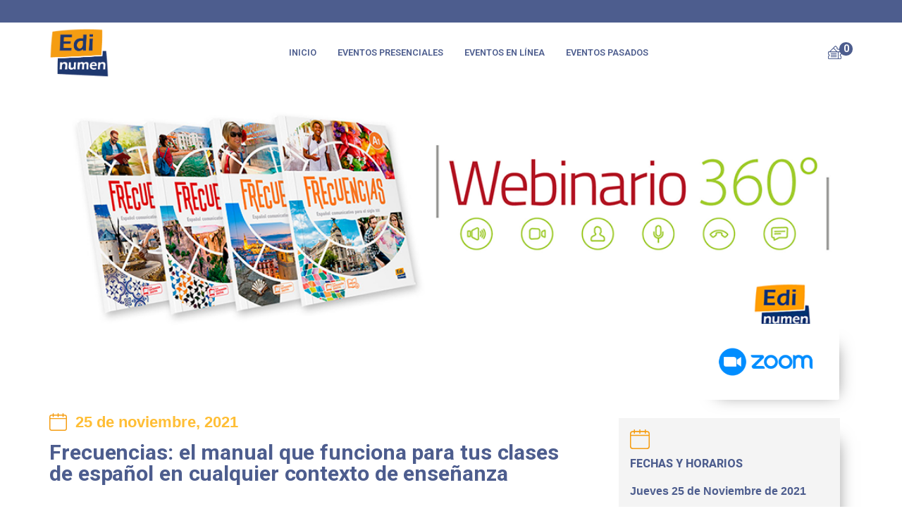

--- FILE ---
content_type: text/html; charset=UTF-8
request_url: https://eventos.edinumen.es/evento/frecuencias-el-manual-que-funciona-para-tus-clases-de-espanol-en-cualquier-contexto-de-ensenanza/
body_size: 28775
content:
<!doctype html>
<html lang="es">
<head>
	<meta charset="UTF-8">
		<meta name="viewport" content="width=device-width, initial-scale=1">
	<link rel="profile" href="http://gmpg.org/xfn/11">
	<title>Frecuencias: el manual que funciona para tus clases de español en cualquier contexto de enseñanza &#8211; Eventos Edinumen</title>
<meta name='robots' content='max-image-preview:large' />
<link rel="alternate" type="application/rss+xml" title="Eventos Edinumen &raquo; Feed" href="https://eventos.edinumen.es/feed/" />
<link rel="alternate" type="application/rss+xml" title="Eventos Edinumen &raquo; Feed de los comentarios" href="https://eventos.edinumen.es/comments/feed/" />
<link rel="alternate" title="oEmbed (JSON)" type="application/json+oembed" href="https://eventos.edinumen.es/wp-json/oembed/1.0/embed?url=https%3A%2F%2Feventos.edinumen.es%2Fevento%2Ffrecuencias-el-manual-que-funciona-para-tus-clases-de-espanol-en-cualquier-contexto-de-ensenanza%2F" />
<link rel="alternate" title="oEmbed (XML)" type="text/xml+oembed" href="https://eventos.edinumen.es/wp-json/oembed/1.0/embed?url=https%3A%2F%2Feventos.edinumen.es%2Fevento%2Ffrecuencias-el-manual-que-funciona-para-tus-clases-de-espanol-en-cualquier-contexto-de-ensenanza%2F&#038;format=xml" />
<style id='wp-img-auto-sizes-contain-inline-css'>
img:is([sizes=auto i],[sizes^="auto," i]){contain-intrinsic-size:3000px 1500px}
/*# sourceURL=wp-img-auto-sizes-contain-inline-css */
</style>
<style id='wp-emoji-styles-inline-css'>

	img.wp-smiley, img.emoji {
		display: inline !important;
		border: none !important;
		box-shadow: none !important;
		height: 1em !important;
		width: 1em !important;
		margin: 0 0.07em !important;
		vertical-align: -0.1em !important;
		background: none !important;
		padding: 0 !important;
	}
/*# sourceURL=wp-emoji-styles-inline-css */
</style>
<link rel='stylesheet' id='jet-engine-frontend-css' href='https://eventos.edinumen.es/wp-content/plugins/jet-engine/assets/css/frontend.css?ver=3.6.2' media='all' />
<link rel='stylesheet' id='contact-form-7-css' href='https://eventos.edinumen.es/wp-content/plugins/contact-form-7/includes/css/styles.css?ver=6.0.2' media='all' />
<link rel='stylesheet' id='woocommerce-layout-css' href='https://eventos.edinumen.es/wp-content/plugins/woocommerce/assets/css/woocommerce-layout.css?ver=9.5.2' media='all' />
<link rel='stylesheet' id='woocommerce-smallscreen-css' href='https://eventos.edinumen.es/wp-content/plugins/woocommerce/assets/css/woocommerce-smallscreen.css?ver=9.5.2' media='only screen and (max-width: 768px)' />
<link rel='stylesheet' id='woocommerce-general-css' href='https://eventos.edinumen.es/wp-content/plugins/woocommerce/assets/css/woocommerce.css?ver=9.5.2' media='all' />
<style id='woocommerce-inline-inline-css'>
.woocommerce form .form-row .required { visibility: visible; }
/*# sourceURL=woocommerce-inline-inline-css */
</style>
<link rel='stylesheet' id='etn-icon-css' href='https://eventos.edinumen.es/wp-content/plugins/wp-event-solution/assets/css/etn-icon.css?ver=5.0' media='all' />
<link rel='stylesheet' id='etn-public-css-css' href='https://eventos.edinumen.es/wp-content/plugins/wp-event-solution/assets/css/event-manager-public.css?ver=3.3.53' media='all' />
<link rel='stylesheet' id='hello-elementor-css' href='https://eventos.edinumen.es/wp-content/themes/hello-elementor/style.min.css?ver=3.2.1' media='all' />
<link rel='stylesheet' id='hello-elementor-theme-style-css' href='https://eventos.edinumen.es/wp-content/themes/hello-elementor/theme.min.css?ver=3.2.1' media='all' />
<link rel='stylesheet' id='hello-elementor-header-footer-css' href='https://eventos.edinumen.es/wp-content/themes/hello-elementor/header-footer.min.css?ver=3.2.1' media='all' />
<link rel='stylesheet' id='elementor-frontend-css' href='https://eventos.edinumen.es/wp-content/plugins/elementor/assets/css/frontend.min.css?ver=3.26.4' media='all' />
<style id='elementor-frontend-inline-css'>
.elementor-kit-11{--e-global-color-primary:#6EC1E4;--e-global-color-secondary:#54595F;--e-global-color-text:#7A7A7A;--e-global-color-accent:#61CE70;--e-global-color-31b762c:#4D5D8E;--e-global-color-8375134:#61CE70;--e-global-color-327d501:#FFBE35;--e-global-color-d169060:#FFFFFF;--e-global-color-a5f00f7:#000000;--e-global-color-580f58b:#2D3756;--e-global-typography-primary-font-family:"Roboto";--e-global-typography-primary-font-weight:600;--e-global-typography-secondary-font-family:"Roboto Slab";--e-global-typography-secondary-font-weight:400;--e-global-typography-text-font-family:"Arial";--e-global-typography-text-font-size:15px;--e-global-typography-text-font-weight:400;--e-global-typography-text-line-height:1.4em;--e-global-typography-text-letter-spacing:0px;--e-global-typography-accent-font-family:"Roboto";--e-global-typography-accent-font-weight:500;--e-global-typography-583dd32-font-size:3.2rem;--e-global-typography-583dd32-font-weight:700;--e-global-typography-583dd32-line-height:1em;--e-global-typography-583dd32-letter-spacing:-1.5px;--e-global-typography-f4e833c-font-size:2.8rem;--e-global-typography-f4e833c-font-weight:700;--e-global-typography-f4e833c-line-height:1em;--e-global-typography-f4e833c-letter-spacing:-1px;--e-global-typography-b0e6063-font-size:2.4rem;--e-global-typography-b0e6063-font-weight:700;--e-global-typography-b0e6063-line-height:1.1em;--e-global-typography-b0e6063-letter-spacing:-1px;--e-global-typography-3fd5eef-font-size:2rem;--e-global-typography-3fd5eef-font-weight:700;--e-global-typography-3fd5eef-line-height:1.1px;--e-global-typography-3fd5eef-letter-spacing:-0.5px;--e-global-typography-231ccd5-font-size:1.6rem;--e-global-typography-231ccd5-font-weight:700;--e-global-typography-231ccd5-line-height:1.1em;--e-global-typography-231ccd5-letter-spacing:-0.5px;--e-global-typography-86c7dbd-font-size:1.2rem;--e-global-typography-86c7dbd-font-weight:700;--e-global-typography-86c7dbd-line-height:1.1em;--e-global-typography-86c7dbd-letter-spacing:0px;--e-global-typography-c9b89ab-font-size:0.85rem;--e-global-typography-94f849b-font-size:1.2rem;}.elementor-kit-11 e-page-transition{background-color:#FFBC7D;}body{overflow-x:inherit !important;}.elementor a, .elementor a:link, .elementor a:focus, .elementor a:active, .elementor a:hover{text-decoration:inherit !important;}.elementor a:link, .elementor .smooth-hover a:link, {transition:inherit;}.elementor-section.elementor-section-boxed > .elementor-container{max-width:1140px;}.e-con{--container-max-width:1140px;}.elementor-widget:not(:last-child){margin-block-end:20px;}.elementor-element{--widgets-spacing:20px 20px;--widgets-spacing-row:20px;--widgets-spacing-column:20px;}{}h1.page-title{display:var(--page-title-display);}.site-header{padding-inline-end:0px;padding-inline-start:0px;}@media(max-width:1024px){.elementor-section.elementor-section-boxed > .elementor-container{max-width:1024px;}.e-con{--container-max-width:1024px;}}@media(max-width:767px){.elementor-section.elementor-section-boxed > .elementor-container{max-width:767px;}.e-con{--container-max-width:767px;}}
.elementor-1055 .elementor-element.elementor-element-5ee7330 .elementor-repeater-item-d051e55.jet-parallax-section__layout .jet-parallax-section__image{background-size:auto;}.elementor-1055 .elementor-element.elementor-element-948c675.elementor-column{align-self:inherit;cursor:default;}.elementor-1055 .elementor-element.elementor-element-948c675:not(.elementor-motion-effects-element-type-background) > .elementor-widget-wrap, .elementor-1055 .elementor-element.elementor-element-948c675 > .elementor-widget-wrap > .elementor-motion-effects-container > .elementor-motion-effects-layer{background-position:center center;background-repeat:no-repeat;background-size:cover;}.elementor-1055 .elementor-element.elementor-element-948c675 > .elementor-element-populated{transition:background 0.3s, border 0.3s, border-radius 0.3s, box-shadow 0.3s;}.elementor-1055 .elementor-element.elementor-element-948c675 > .elementor-element-populated > .elementor-background-overlay{transition:background 0.3s, border-radius 0.3s, opacity 0.3s;}.elementor-1055 .elementor-element.elementor-element-eed1244{--spacer-size:370px;}.elementor-1055 .elementor-element.elementor-element-5ee7330.ob-is-breaking-bad > .elementor-container > .elementor-row, .elementor-1055 .elementor-element.elementor-element-5ee7330.ob-is-breaking-bad > .elementor-container{justify-content:flex-start !important;flex-direction:row;}.elementor-1055 .elementor-element.elementor-element-5ee7330.ob-is-breaking-bad.ob-bb-inner > .elementor-container > .elementor-row, .elementor-1055 .elementor-element.elementor-element-5ee7330.ob-is-breaking-bad.ob-bb-inner > .elementor-container{justify-content:flex-start !important;flex-direction:row;}.elementor-1055 .elementor-element.elementor-element-5ee7330.ob-is-breaking-bad.ob-is-glider > .elementor-container.swiper-vertical > .elementor-row, .elementor-1055 .elementor-element.elementor-element-5ee7330.ob-is-breaking-bad.ob-is-glider > .elementor-container.swiper-vertical{flex-direction:column;}.elementor-1055 .elementor-element.elementor-element-5ee7330.ob-is-breaking-bad.ob-is-glider.ob-bb-inner > .elementor-container.swiper-vertical > .elementor-row, .elementor-1055 .elementor-element.elementor-element-5ee7330.ob-is-breaking-bad.ob-is-glider.ob-bb-inner > .elementor-container.swiper-vertical{flex-direction:column;}.elementor-1055 .elementor-element.elementor-element-5ee7330.ob-is-breaking-bad.ob-bb-inner{width:100%;flex:unset;align-self:inherit;}.elementor-1055 .elementor-element.elementor-element-5ee7330{z-index:1;}.elementor-1055 .elementor-element.elementor-element-b38df8a .elementor-repeater-item-6ffd484.jet-parallax-section__layout .jet-parallax-section__image{background-size:auto;}.elementor-1055 .elementor-element.elementor-element-fdbc284:not(.elementor-motion-effects-element-type-background) > .elementor-widget-wrap, .elementor-1055 .elementor-element.elementor-element-fdbc284 > .elementor-widget-wrap > .elementor-motion-effects-container > .elementor-motion-effects-layer{background-color:var( --e-global-color-d169060 );}.elementor-1055 .elementor-element.elementor-element-fdbc284.elementor-column{width:20%;align-self:flex-end;cursor:pointer;}.elementor-1055 .elementor-element.elementor-element-fdbc284 > .elementor-element-populated, .elementor-1055 .elementor-element.elementor-element-fdbc284 > .elementor-element-populated > .elementor-background-overlay, .elementor-1055 .elementor-element.elementor-element-fdbc284 > .elementor-background-slideshow{border-radius:2px 2px 2px 2px;}.elementor-1055 .elementor-element.elementor-element-fdbc284 > .elementor-element-populated{box-shadow:16px 13px 23px -20px rgba(4.500000000000002, 4.500000000000002, 4.500000000000002, 0.5);transition:background 0.3s, border 0.3s, border-radius 0.3s, box-shadow 0.3s;margin:0px 19px 0px 0px;--e-column-margin-right:19px;--e-column-margin-left:0px;padding:1em 1em 1em 1em;}.elementor-1055 .elementor-element.elementor-element-fdbc284 > .elementor-element-populated > .elementor-background-overlay{transition:background 0.3s, border-radius 0.3s, opacity 0.3s;}.elementor-1055 .elementor-element.elementor-element-4b27d20 img{width:76%;}.elementor-1055 .elementor-element.elementor-element-b38df8a.ob-is-breaking-bad > .elementor-container > .elementor-row, .elementor-1055 .elementor-element.elementor-element-b38df8a.ob-is-breaking-bad > .elementor-container{justify-content:flex-end !important;flex-direction:row;}.elementor-1055 .elementor-element.elementor-element-b38df8a.ob-is-breaking-bad.ob-bb-inner > .elementor-container > .elementor-row, .elementor-1055 .elementor-element.elementor-element-b38df8a.ob-is-breaking-bad.ob-bb-inner > .elementor-container{justify-content:flex-end !important;flex-direction:row;}.elementor-1055 .elementor-element.elementor-element-b38df8a.ob-is-breaking-bad.ob-is-glider > .elementor-container.swiper-vertical > .elementor-row, .elementor-1055 .elementor-element.elementor-element-b38df8a.ob-is-breaking-bad.ob-is-glider > .elementor-container.swiper-vertical{flex-direction:column;}.elementor-1055 .elementor-element.elementor-element-b38df8a.ob-is-breaking-bad.ob-is-glider.ob-bb-inner > .elementor-container.swiper-vertical > .elementor-row, .elementor-1055 .elementor-element.elementor-element-b38df8a.ob-is-breaking-bad.ob-is-glider.ob-bb-inner > .elementor-container.swiper-vertical{flex-direction:column;}.elementor-1055 .elementor-element.elementor-element-b38df8a.ob-is-breaking-bad.ob-bb-inner{width:100%;flex:unset;align-self:inherit;}.elementor-1055 .elementor-element.elementor-element-b38df8a{margin-top:-3em;margin-bottom:1em;z-index:5;}.elementor-1055 .elementor-element.elementor-element-4299e5b .elementor-repeater-item-5e3a18a.jet-parallax-section__layout .jet-parallax-section__image{background-size:auto;}.elementor-1055 .elementor-element.elementor-element-332d8ff > .elementor-widget-wrap > .elementor-widget:not(.elementor-widget__width-auto):not(.elementor-widget__width-initial):not(:last-child):not(.elementor-absolute){margin-bottom:5px;}.elementor-1055 .elementor-element.elementor-element-332d8ff.elementor-column{align-self:inherit;cursor:default;}.elementor-1055 .elementor-element.elementor-element-332d8ff > .elementor-element-populated{padding:0em 2em 0em 0em;}.elementor-1055 .elementor-element.elementor-element-1a00fad > .elementor-widget-container{margin:0em 0em -0.5em 0em;padding:0px 0px 0px 0px;}.elementor-1055 .elementor-element.elementor-element-1a00fad .jet-listing-dynamic-field__content{color:var( --e-global-color-327d501 );font-family:"Arial", Sans-serif;font-size:1.4rem;font-weight:700;line-height:1.4em;letter-spacing:0px;text-align:left;}.elementor-1055 .elementor-element.elementor-element-1a00fad .jet-listing-dynamic-field .jet-listing-dynamic-field__inline-wrap{width:100%;}.elementor-1055 .elementor-element.elementor-element-1a00fad .jet-listing-dynamic-field .jet-listing-dynamic-field__content{width:100%;}.elementor-1055 .elementor-element.elementor-element-1a00fad .jet-listing-dynamic-field{justify-content:flex-start;}.elementor-1055 .elementor-element.elementor-element-1a00fad .jet-listing-dynamic-field__icon{color:var( --e-global-color-327d501 );font-size:25px;}.elementor-1055 .elementor-element.elementor-element-1a00fad .jet-listing-dynamic-field__icon :is(svg, path){fill:var( --e-global-color-327d501 );}body:not(.rtl) .elementor-1055 .elementor-element.elementor-element-1a00fad .jet-listing-dynamic-field__icon{margin-right:12px;}body.rtl .elementor-1055 .elementor-element.elementor-element-1a00fad .jet-listing-dynamic-field__icon{margin-left:12px;}.elementor-1055 .elementor-element.elementor-element-b32df93.ob-harakiri{writing-mode:inherit;}.elementor-1055 .elementor-element.elementor-element-b32df93.ob-harakiri .elementor-heading-title{writing-mode:inherit;transform:rotate(0deg);}.elementor-1055 .elementor-element.elementor-element-b32df93.ob-harakiri .elementor-widget-container > div{writing-mode:inherit;transform:rotate(0deg);}.elementor-1055 .elementor-element.elementor-element-b32df93 > .elementor-widget-container{padding:1em 1em 1em 0em;}.elementor-1055 .elementor-element.elementor-element-b32df93 .elementor-heading-title{font-size:1.9rem;font-weight:700;letter-spacing:-0.1px;color:var( --e-global-color-31b762c );}.elementor-1055 .elementor-element.elementor-element-b32df93 .elementor-widget-container{text-indent:0px;mix-blend-mode:inherit;}.elementor-1055 .elementor-element.elementor-element-d1a0cef.ob-harakiri{writing-mode:inherit;}.elementor-1055 .elementor-element.elementor-element-d1a0cef.ob-harakiri .elementor-heading-title{writing-mode:inherit;transform:rotate(0deg);}.elementor-1055 .elementor-element.elementor-element-d1a0cef.ob-harakiri .elementor-widget-container > div{writing-mode:inherit;transform:rotate(0deg);}.elementor-1055 .elementor-element.elementor-element-d1a0cef > .elementor-widget-container{padding:1em 0em 0em 0em;}.elementor-1055 .elementor-element.elementor-element-d1a0cef .elementor-heading-title{font-size:1.9rem;font-weight:700;letter-spacing:-0.1px;color:var( --e-global-color-31b762c );}.elementor-1055 .elementor-element.elementor-element-d1a0cef .elementor-widget-container{text-indent:0px;mix-blend-mode:inherit;}.elementor-1055 .elementor-element.elementor-element-b96273b{--divider-border-style:solid;--divider-color:var( --e-global-color-327d501 );--divider-border-width:1px;}.elementor-1055 .elementor-element.elementor-element-b96273b .elementor-divider-separator{width:100%;}.elementor-1055 .elementor-element.elementor-element-b96273b .elementor-divider{padding-block-start:2px;padding-block-end:2px;}.elementor-1055 .elementor-element.elementor-element-bc8dc4e.ob-harakiri{writing-mode:inherit;}.elementor-1055 .elementor-element.elementor-element-bc8dc4e.ob-harakiri .elementor-heading-title{writing-mode:inherit;transform:rotate(0deg);}.elementor-1055 .elementor-element.elementor-element-bc8dc4e.ob-harakiri .elementor-widget-container > div{writing-mode:inherit;transform:rotate(0deg);}.elementor-1055 .elementor-element.elementor-element-bc8dc4e > .elementor-widget-container{padding:0em 0em 1em 0em;}.elementor-1055 .elementor-element.elementor-element-bc8dc4e{color:var( --e-global-color-31b762c );font-family:var( --e-global-typography-text-font-family ), Sans-serif;font-size:var( --e-global-typography-text-font-size );font-weight:var( --e-global-typography-text-font-weight );line-height:var( --e-global-typography-text-line-height );letter-spacing:var( --e-global-typography-text-letter-spacing );}.elementor-1055 .elementor-element.elementor-element-bc8dc4e .elementor-widget-container{text-indent:0px;mix-blend-mode:inherit;}.elementor-1055 .elementor-element.elementor-element-6d78b0d.ob-harakiri{writing-mode:inherit;}.elementor-1055 .elementor-element.elementor-element-6d78b0d.ob-harakiri .elementor-heading-title{writing-mode:inherit;transform:rotate(0deg);}.elementor-1055 .elementor-element.elementor-element-6d78b0d.ob-harakiri .elementor-widget-container > div{writing-mode:inherit;transform:rotate(0deg);}.elementor-1055 .elementor-element.elementor-element-6d78b0d > .elementor-widget-container{padding:1em 0em 0em 0em;}.elementor-1055 .elementor-element.elementor-element-6d78b0d .elementor-heading-title{font-size:1.9rem;font-weight:700;letter-spacing:-0.1px;color:var( --e-global-color-31b762c );}.elementor-1055 .elementor-element.elementor-element-6d78b0d .elementor-widget-container{text-indent:0px;mix-blend-mode:inherit;}.elementor-1055 .elementor-element.elementor-element-308e391{--divider-border-style:solid;--divider-color:var( --e-global-color-327d501 );--divider-border-width:1px;}.elementor-1055 .elementor-element.elementor-element-308e391 .elementor-divider-separator{width:100%;}.elementor-1055 .elementor-element.elementor-element-308e391 .elementor-divider{padding-block-start:2px;padding-block-end:2px;}.elementor-1055 .elementor-element.elementor-element-b875a9a .elementor-repeater-item-90fce9e.jet-parallax-section__layout .jet-parallax-section__image{background-size:auto;}.elementor-bc-flex-widget .elementor-1055 .elementor-element.elementor-element-7efe56f.elementor-column .elementor-widget-wrap{align-items:center;}.elementor-1055 .elementor-element.elementor-element-7efe56f.elementor-column.elementor-element[data-element_type="column"] > .elementor-widget-wrap.elementor-element-populated{align-content:center;align-items:center;}.elementor-1055 .elementor-element.elementor-element-7efe56f.elementor-column{align-self:inherit;cursor:default;}.elementor-1055 .elementor-element.elementor-element-409b3b0 > .elementor-widget-container{margin:0px 20px 0px 0px;}.elementor-1055 .elementor-element.elementor-element-409b3b0:not( .elementor-widget-image ) .elementor-widget-container{-webkit-mask-image:url( https://eventos.edinumen.es/wp-content/plugins/elementor/assets//mask-shapes/circle.svg );-webkit-mask-size:contain;-webkit-mask-position:center center;-webkit-mask-repeat:no-repeat;}.elementor-1055 .elementor-element.elementor-element-409b3b0.elementor-widget-image .elementor-widget-container img{-webkit-mask-image:url( https://eventos.edinumen.es/wp-content/plugins/elementor/assets//mask-shapes/circle.svg );-webkit-mask-size:contain;-webkit-mask-position:center center;-webkit-mask-repeat:no-repeat;}.elementor-1055 .elementor-element.elementor-element-409b3b0{text-align:center;}.elementor-1055 .elementor-element.elementor-element-409b3b0 img{width:121px;}.elementor-1055 .elementor-element.elementor-element-69908aa.ob-harakiri{writing-mode:inherit;}.elementor-1055 .elementor-element.elementor-element-69908aa.ob-harakiri .elementor-heading-title{writing-mode:inherit;transform:rotate(0deg);}.elementor-1055 .elementor-element.elementor-element-69908aa.ob-harakiri .elementor-widget-container > div{writing-mode:inherit;transform:rotate(0deg);}.elementor-1055 .elementor-element.elementor-element-69908aa{text-align:center;}.elementor-1055 .elementor-element.elementor-element-69908aa .elementor-heading-title{font-size:var( --e-global-typography-86c7dbd-font-size );font-weight:var( --e-global-typography-86c7dbd-font-weight );line-height:var( --e-global-typography-86c7dbd-line-height );letter-spacing:var( --e-global-typography-86c7dbd-letter-spacing );color:var( --e-global-color-31b762c );}.elementor-1055 .elementor-element.elementor-element-69908aa .elementor-widget-container{text-indent:0px;mix-blend-mode:inherit;}.elementor-1055 .elementor-element.elementor-element-297ea40.ob-harakiri{writing-mode:inherit;}.elementor-1055 .elementor-element.elementor-element-297ea40.ob-harakiri .elementor-heading-title{writing-mode:inherit;transform:rotate(0deg);}.elementor-1055 .elementor-element.elementor-element-297ea40.ob-harakiri .elementor-widget-container > div{writing-mode:inherit;transform:rotate(0deg);}.elementor-1055 .elementor-element.elementor-element-297ea40 > .elementor-widget-container{margin:-17px 0px 0px 0px;}.elementor-1055 .elementor-element.elementor-element-297ea40{text-align:center;}.elementor-1055 .elementor-element.elementor-element-297ea40 .elementor-heading-title{font-size:var( --e-global-typography-c9b89ab-font-size );color:var( --e-global-color-31b762c );}.elementor-1055 .elementor-element.elementor-element-297ea40 .elementor-widget-container{text-indent:0px;mix-blend-mode:inherit;}.elementor-1055 .elementor-element.elementor-element-83e2578.elementor-column{align-self:inherit;cursor:default;}.elementor-1055 .elementor-element.elementor-element-83e2578 > .elementor-element-populated{padding:1em 0em 0em 1em;}.elementor-1055 .elementor-element.elementor-element-99904e6.ob-harakiri{writing-mode:inherit;}.elementor-1055 .elementor-element.elementor-element-99904e6.ob-harakiri .elementor-heading-title{writing-mode:inherit;transform:rotate(0deg);}.elementor-1055 .elementor-element.elementor-element-99904e6.ob-harakiri .elementor-widget-container > div{writing-mode:inherit;transform:rotate(0deg);}.elementor-1055 .elementor-element.elementor-element-99904e6{color:var( --e-global-color-31b762c );font-family:var( --e-global-typography-text-font-family ), Sans-serif;font-size:var( --e-global-typography-text-font-size );font-weight:var( --e-global-typography-text-font-weight );line-height:var( --e-global-typography-text-line-height );letter-spacing:var( --e-global-typography-text-letter-spacing );}.elementor-1055 .elementor-element.elementor-element-99904e6 .elementor-widget-container{text-indent:0px;mix-blend-mode:inherit;}.elementor-1055 .elementor-element.elementor-element-b875a9a.ob-is-breaking-bad > .elementor-container > .elementor-row, .elementor-1055 .elementor-element.elementor-element-b875a9a.ob-is-breaking-bad > .elementor-container{justify-content:flex-start !important;flex-direction:row;}.elementor-1055 .elementor-element.elementor-element-b875a9a.ob-is-breaking-bad.ob-bb-inner > .elementor-container > .elementor-row, .elementor-1055 .elementor-element.elementor-element-b875a9a.ob-is-breaking-bad.ob-bb-inner > .elementor-container{justify-content:flex-start !important;flex-direction:row;}.elementor-1055 .elementor-element.elementor-element-b875a9a.ob-is-breaking-bad.ob-is-glider > .elementor-container.swiper-vertical > .elementor-row, .elementor-1055 .elementor-element.elementor-element-b875a9a.ob-is-breaking-bad.ob-is-glider > .elementor-container.swiper-vertical{flex-direction:column;}.elementor-1055 .elementor-element.elementor-element-b875a9a.ob-is-breaking-bad.ob-is-glider.ob-bb-inner > .elementor-container.swiper-vertical > .elementor-row, .elementor-1055 .elementor-element.elementor-element-b875a9a.ob-is-breaking-bad.ob-is-glider.ob-bb-inner > .elementor-container.swiper-vertical{flex-direction:column;}.elementor-1055 .elementor-element.elementor-element-b875a9a.ob-is-breaking-bad.ob-bb-inner{width:100%;flex:unset;align-self:inherit;}.elementor-1055 .elementor-element.elementor-element-b875a9a{margin-top:0em;margin-bottom:2em;}.elementor-1055 .elementor-element.elementor-element-8345533.ob-harakiri{writing-mode:inherit;}.elementor-1055 .elementor-element.elementor-element-8345533.ob-harakiri .elementor-heading-title{writing-mode:inherit;transform:rotate(0deg);}.elementor-1055 .elementor-element.elementor-element-8345533.ob-harakiri .elementor-widget-container > div{writing-mode:inherit;transform:rotate(0deg);}.elementor-1055 .elementor-element.elementor-element-8345533 > .elementor-widget-container{padding:1em 0em 0em 0em;}.elementor-1055 .elementor-element.elementor-element-8345533 .elementor-heading-title{font-size:1.9rem;font-weight:700;letter-spacing:-0.1px;color:var( --e-global-color-31b762c );}.elementor-1055 .elementor-element.elementor-element-8345533 .elementor-widget-container{text-indent:0px;mix-blend-mode:inherit;}.elementor-1055 .elementor-element.elementor-element-4284d2b{--divider-border-style:solid;--divider-color:var( --e-global-color-327d501 );--divider-border-width:1px;}.elementor-1055 .elementor-element.elementor-element-4284d2b > .elementor-widget-container{padding:0em 0em 1em 0em;}.elementor-1055 .elementor-element.elementor-element-4284d2b .elementor-divider-separator{width:100%;}.elementor-1055 .elementor-element.elementor-element-4284d2b .elementor-divider{padding-block-start:2px;padding-block-end:2px;}.elementor-1055 .elementor-element.elementor-element-b1d362e{width:auto;max-width:auto;text-align:left;}.elementor-1055 .elementor-element.elementor-element-b1d362e > .elementor-widget-container{margin:0em 2em 0em 0em;}.elementor-1055 .elementor-element.elementor-element-b1d362e img{width:101px;}.elementor-1055 .elementor-element.elementor-element-5e8bd74 .elementor-repeater-item-82e5b1a.jet-parallax-section__layout .jet-parallax-section__image{background-size:auto;}.elementor-1055 .elementor-element.elementor-element-f117efc.elementor-column{align-self:inherit;cursor:default;}.elementor-1055 .elementor-element.elementor-element-f117efc > .elementor-element-populated{padding:0rem 0rem 0rem 0rem;}.elementor-1055 .elementor-element.elementor-element-d49974f.ob-harakiri{writing-mode:inherit;}.elementor-1055 .elementor-element.elementor-element-d49974f.ob-harakiri .elementor-heading-title{writing-mode:inherit;transform:rotate(0deg);}.elementor-1055 .elementor-element.elementor-element-d49974f.ob-harakiri .elementor-widget-container > div{writing-mode:inherit;transform:rotate(0deg);}.elementor-1055 .elementor-element.elementor-element-d49974f > .elementor-widget-container{margin:0em 0em 0em 0em;}.elementor-1055 .elementor-element.elementor-element-d49974f .elementor-heading-title{font-size:1rem;font-weight:800;text-transform:uppercase;color:var( --e-global-color-31b762c );}.elementor-1055 .elementor-element.elementor-element-d49974f .elementor-widget-container{text-indent:0px;mix-blend-mode:inherit;}.elementor-1055 .elementor-element.elementor-element-7516aca.ob-harakiri{writing-mode:inherit;}.elementor-1055 .elementor-element.elementor-element-7516aca.ob-harakiri .elementor-heading-title{writing-mode:inherit;transform:rotate(0deg);}.elementor-1055 .elementor-element.elementor-element-7516aca.ob-harakiri .elementor-widget-container > div{writing-mode:inherit;transform:rotate(0deg);}.elementor-1055 .elementor-element.elementor-element-7516aca > .elementor-widget-container{margin:0px 0px 0px 0px;padding:0px 0px 0px 0px;}.elementor-1055 .elementor-element.elementor-element-7516aca{color:var( --e-global-color-31b762c );font-size:0.8rem;}.elementor-1055 .elementor-element.elementor-element-7516aca .elementor-widget-container{text-indent:0px;mix-blend-mode:inherit;}.elementor-1055 .elementor-element.elementor-element-5e8bd74.ob-is-breaking-bad > .elementor-container > .elementor-row, .elementor-1055 .elementor-element.elementor-element-5e8bd74.ob-is-breaking-bad > .elementor-container{justify-content:flex-start !important;flex-direction:row;}.elementor-1055 .elementor-element.elementor-element-5e8bd74.ob-is-breaking-bad.ob-bb-inner > .elementor-container > .elementor-row, .elementor-1055 .elementor-element.elementor-element-5e8bd74.ob-is-breaking-bad.ob-bb-inner > .elementor-container{justify-content:flex-start !important;flex-direction:row;}.elementor-1055 .elementor-element.elementor-element-5e8bd74.ob-is-breaking-bad.ob-is-glider > .elementor-container.swiper-vertical > .elementor-row, .elementor-1055 .elementor-element.elementor-element-5e8bd74.ob-is-breaking-bad.ob-is-glider > .elementor-container.swiper-vertical{flex-direction:column;}.elementor-1055 .elementor-element.elementor-element-5e8bd74.ob-is-breaking-bad.ob-is-glider.ob-bb-inner > .elementor-container.swiper-vertical > .elementor-row, .elementor-1055 .elementor-element.elementor-element-5e8bd74.ob-is-breaking-bad.ob-is-glider.ob-bb-inner > .elementor-container.swiper-vertical{flex-direction:column;}.elementor-1055 .elementor-element.elementor-element-5e8bd74.ob-is-breaking-bad.ob-bb-inner{width:100%;flex:unset;align-self:inherit;}.elementor-1055 .elementor-element.elementor-element-5e8bd74{transition:background 0.3s, border 0.3s, border-radius 0.3s, box-shadow 0.3s;margin-top:4em;margin-bottom:0em;}.elementor-1055 .elementor-element.elementor-element-5e8bd74 > .elementor-background-overlay{transition:background 0.3s, border-radius 0.3s, opacity 0.3s;}.elementor-1055 .elementor-element.elementor-element-efe9009.elementor-column{align-self:inherit;cursor:default;}.elementor-1055 .elementor-element.elementor-element-efe9009 > .elementor-element-populated{margin:0em 0em 0em 0em;--e-column-margin-right:0em;--e-column-margin-left:0em;}.elementor-1055 .elementor-element.elementor-element-aea5f26 .elementor-repeater-item-82e5b1a.jet-parallax-section__layout .jet-parallax-section__image{background-size:auto;}.elementor-1055 .elementor-element.elementor-element-ec2f695.elementor-column{align-self:inherit;cursor:default;}.elementor-1055 .elementor-element.elementor-element-ec2f695 > .elementor-element-populated{box-shadow:16px 13px 23px -20px rgba(4.500000000000002, 4.500000000000002, 4.500000000000002, 0.5);padding:1em 1em 1em 1em;}.elementor-1055 .elementor-element.elementor-element-6c9f6c5 .elementor-icon-wrapper{text-align:left;}.elementor-1055 .elementor-element.elementor-element-6c9f6c5.elementor-view-stacked .elementor-icon{background-color:var( --e-global-color-327d501 );}.elementor-1055 .elementor-element.elementor-element-6c9f6c5.elementor-view-framed .elementor-icon, .elementor-1055 .elementor-element.elementor-element-6c9f6c5.elementor-view-default .elementor-icon{color:var( --e-global-color-327d501 );border-color:var( --e-global-color-327d501 );}.elementor-1055 .elementor-element.elementor-element-6c9f6c5.elementor-view-framed .elementor-icon, .elementor-1055 .elementor-element.elementor-element-6c9f6c5.elementor-view-default .elementor-icon svg{fill:var( --e-global-color-327d501 );}.elementor-1055 .elementor-element.elementor-element-6c9f6c5 .elementor-icon{font-size:28px;}.elementor-1055 .elementor-element.elementor-element-6c9f6c5 .elementor-icon svg{height:28px;}.elementor-1055 .elementor-element.elementor-element-c30a548.ob-harakiri{writing-mode:inherit;}.elementor-1055 .elementor-element.elementor-element-c30a548.ob-harakiri .elementor-heading-title{writing-mode:inherit;transform:rotate(0deg);}.elementor-1055 .elementor-element.elementor-element-c30a548.ob-harakiri .elementor-widget-container > div{writing-mode:inherit;transform:rotate(0deg);}.elementor-1055 .elementor-element.elementor-element-c30a548 > .elementor-widget-container{margin:-7px 0px 0px 0px;}.elementor-1055 .elementor-element.elementor-element-c30a548 .elementor-heading-title{font-size:1rem;font-weight:800;text-transform:uppercase;color:var( --e-global-color-31b762c );}.elementor-1055 .elementor-element.elementor-element-c30a548 .elementor-widget-container{text-indent:0px;mix-blend-mode:inherit;}.elementor-1055 .elementor-element.elementor-element-bb6fea2.ob-harakiri{writing-mode:inherit;}.elementor-1055 .elementor-element.elementor-element-bb6fea2.ob-harakiri .elementor-heading-title{writing-mode:inherit;transform:rotate(0deg);}.elementor-1055 .elementor-element.elementor-element-bb6fea2.ob-harakiri .elementor-widget-container > div{writing-mode:inherit;transform:rotate(0deg);}.elementor-1055 .elementor-element.elementor-element-bb6fea2 > .elementor-widget-container{margin:0em 0em 0em 0em;}.elementor-1055 .elementor-element.elementor-element-bb6fea2 .elementor-heading-title{font-family:"Arial", Sans-serif;font-size:16px;font-weight:600;line-height:1.4em;letter-spacing:0px;color:var( --e-global-color-31b762c );}.elementor-1055 .elementor-element.elementor-element-bb6fea2 .elementor-widget-container{text-indent:0px;mix-blend-mode:inherit;}.elementor-1055 .elementor-element.elementor-element-b5e7479.ob-harakiri{writing-mode:inherit;}.elementor-1055 .elementor-element.elementor-element-b5e7479.ob-harakiri .elementor-heading-title{writing-mode:inherit;transform:rotate(0deg);}.elementor-1055 .elementor-element.elementor-element-b5e7479.ob-harakiri .elementor-widget-container > div{writing-mode:inherit;transform:rotate(0deg);}.elementor-1055 .elementor-element.elementor-element-b5e7479 > .elementor-widget-container{margin:0em 0em 0em 0em;}.elementor-1055 .elementor-element.elementor-element-b5e7479 .elementor-heading-title{font-family:var( --e-global-typography-text-font-family ), Sans-serif;font-size:var( --e-global-typography-text-font-size );font-weight:var( --e-global-typography-text-font-weight );line-height:var( --e-global-typography-text-line-height );letter-spacing:var( --e-global-typography-text-letter-spacing );color:var( --e-global-color-31b762c );}.elementor-1055 .elementor-element.elementor-element-b5e7479 .elementor-widget-container{text-indent:0px;mix-blend-mode:inherit;}.elementor-1055 .elementor-element.elementor-element-aea5f26:not(.elementor-motion-effects-element-type-background), .elementor-1055 .elementor-element.elementor-element-aea5f26 > .elementor-motion-effects-container > .elementor-motion-effects-layer{background-color:#F4F4F4;}.elementor-1055 .elementor-element.elementor-element-aea5f26.ob-is-breaking-bad > .elementor-container > .elementor-row, .elementor-1055 .elementor-element.elementor-element-aea5f26.ob-is-breaking-bad > .elementor-container{justify-content:flex-start !important;flex-direction:row;}.elementor-1055 .elementor-element.elementor-element-aea5f26.ob-is-breaking-bad.ob-bb-inner > .elementor-container > .elementor-row, .elementor-1055 .elementor-element.elementor-element-aea5f26.ob-is-breaking-bad.ob-bb-inner > .elementor-container{justify-content:flex-start !important;flex-direction:row;}.elementor-1055 .elementor-element.elementor-element-aea5f26.ob-is-breaking-bad.ob-is-glider > .elementor-container.swiper-vertical > .elementor-row, .elementor-1055 .elementor-element.elementor-element-aea5f26.ob-is-breaking-bad.ob-is-glider > .elementor-container.swiper-vertical{flex-direction:column;}.elementor-1055 .elementor-element.elementor-element-aea5f26.ob-is-breaking-bad.ob-is-glider.ob-bb-inner > .elementor-container.swiper-vertical > .elementor-row, .elementor-1055 .elementor-element.elementor-element-aea5f26.ob-is-breaking-bad.ob-is-glider.ob-bb-inner > .elementor-container.swiper-vertical{flex-direction:column;}.elementor-1055 .elementor-element.elementor-element-aea5f26.ob-is-breaking-bad.ob-bb-inner{width:100%;flex:unset;align-self:inherit;}.elementor-1055 .elementor-element.elementor-element-aea5f26{transition:background 0.3s, border 0.3s, border-radius 0.3s, box-shadow 0.3s;margin-top:0em;margin-bottom:0em;}.elementor-1055 .elementor-element.elementor-element-aea5f26 > .elementor-background-overlay{transition:background 0.3s, border-radius 0.3s, opacity 0.3s;}.elementor-1055 .elementor-element.elementor-element-71f1b4f .elementor-repeater-item-82e5b1a.jet-parallax-section__layout .jet-parallax-section__image{background-size:auto;}.elementor-1055 .elementor-element.elementor-element-ecac605.elementor-column{align-self:inherit;cursor:default;}.elementor-1055 .elementor-element.elementor-element-ecac605 > .elementor-element-populated{box-shadow:16px 13px 23px -20px rgba(4.500000000000002, 4.500000000000002, 4.500000000000002, 0.5);padding:1em 1em 1em 1em;}.elementor-1055 .elementor-element.elementor-element-4a0d37a .elementor-icon-wrapper{text-align:left;}.elementor-1055 .elementor-element.elementor-element-4a0d37a.elementor-view-stacked .elementor-icon{background-color:var( --e-global-color-327d501 );}.elementor-1055 .elementor-element.elementor-element-4a0d37a.elementor-view-framed .elementor-icon, .elementor-1055 .elementor-element.elementor-element-4a0d37a.elementor-view-default .elementor-icon{color:var( --e-global-color-327d501 );border-color:var( --e-global-color-327d501 );}.elementor-1055 .elementor-element.elementor-element-4a0d37a.elementor-view-framed .elementor-icon, .elementor-1055 .elementor-element.elementor-element-4a0d37a.elementor-view-default .elementor-icon svg{fill:var( --e-global-color-327d501 );}.elementor-1055 .elementor-element.elementor-element-4a0d37a .elementor-icon{font-size:30px;}.elementor-1055 .elementor-element.elementor-element-4a0d37a .elementor-icon svg{height:30px;}.elementor-1055 .elementor-element.elementor-element-63af918.ob-harakiri{writing-mode:inherit;}.elementor-1055 .elementor-element.elementor-element-63af918.ob-harakiri .elementor-heading-title{writing-mode:inherit;transform:rotate(0deg);}.elementor-1055 .elementor-element.elementor-element-63af918.ob-harakiri .elementor-widget-container > div{writing-mode:inherit;transform:rotate(0deg);}.elementor-1055 .elementor-element.elementor-element-63af918 > .elementor-widget-container{margin:-7px 0px 0px 0px;}.elementor-1055 .elementor-element.elementor-element-63af918 .elementor-heading-title{font-size:1rem;font-weight:800;text-transform:uppercase;color:var( --e-global-color-31b762c );}.elementor-1055 .elementor-element.elementor-element-63af918 .elementor-widget-container{text-indent:0px;mix-blend-mode:inherit;}.elementor-1055 .elementor-element.elementor-element-b7dc433.ob-harakiri{writing-mode:inherit;}.elementor-1055 .elementor-element.elementor-element-b7dc433.ob-harakiri .elementor-heading-title{writing-mode:inherit;transform:rotate(0deg);}.elementor-1055 .elementor-element.elementor-element-b7dc433.ob-harakiri .elementor-widget-container > div{writing-mode:inherit;transform:rotate(0deg);}.elementor-1055 .elementor-element.elementor-element-b7dc433{color:var( --e-global-color-31b762c );}.elementor-1055 .elementor-element.elementor-element-b7dc433 .elementor-widget-container{text-indent:0px;mix-blend-mode:inherit;}.elementor-1055 .elementor-element.elementor-element-9cb57c9 .elementor-button{background-color:var( --e-global-color-327d501 );font-weight:700;fill:var( --e-global-color-31b762c );color:var( --e-global-color-31b762c );}.elementor-1055 .elementor-element.elementor-element-9cb57c9 > .elementor-widget-container{margin:-20px 0px 0px 0px;}.elementor-1055 .elementor-element.elementor-element-71f1b4f:not(.elementor-motion-effects-element-type-background), .elementor-1055 .elementor-element.elementor-element-71f1b4f > .elementor-motion-effects-container > .elementor-motion-effects-layer{background-color:#F4F4F4;}.elementor-1055 .elementor-element.elementor-element-71f1b4f.ob-is-breaking-bad > .elementor-container > .elementor-row, .elementor-1055 .elementor-element.elementor-element-71f1b4f.ob-is-breaking-bad > .elementor-container{justify-content:flex-start !important;flex-direction:row;}.elementor-1055 .elementor-element.elementor-element-71f1b4f.ob-is-breaking-bad.ob-bb-inner > .elementor-container > .elementor-row, .elementor-1055 .elementor-element.elementor-element-71f1b4f.ob-is-breaking-bad.ob-bb-inner > .elementor-container{justify-content:flex-start !important;flex-direction:row;}.elementor-1055 .elementor-element.elementor-element-71f1b4f.ob-is-breaking-bad.ob-is-glider > .elementor-container.swiper-vertical > .elementor-row, .elementor-1055 .elementor-element.elementor-element-71f1b4f.ob-is-breaking-bad.ob-is-glider > .elementor-container.swiper-vertical{flex-direction:column;}.elementor-1055 .elementor-element.elementor-element-71f1b4f.ob-is-breaking-bad.ob-is-glider.ob-bb-inner > .elementor-container.swiper-vertical > .elementor-row, .elementor-1055 .elementor-element.elementor-element-71f1b4f.ob-is-breaking-bad.ob-is-glider.ob-bb-inner > .elementor-container.swiper-vertical{flex-direction:column;}.elementor-1055 .elementor-element.elementor-element-71f1b4f.ob-is-breaking-bad.ob-bb-inner{width:100%;flex:unset;align-self:inherit;}.elementor-1055 .elementor-element.elementor-element-71f1b4f{transition:background 0.3s, border 0.3s, border-radius 0.3s, box-shadow 0.3s;margin-top:1em;margin-bottom:0em;}.elementor-1055 .elementor-element.elementor-element-71f1b4f > .elementor-background-overlay{transition:background 0.3s, border-radius 0.3s, opacity 0.3s;}.elementor-1055 .elementor-element.elementor-element-d54a3ff .elementor-repeater-item-82e5b1a.jet-parallax-section__layout .jet-parallax-section__image{background-size:auto;}.elementor-1055 .elementor-element.elementor-element-7815986.elementor-column{align-self:inherit;cursor:default;}.elementor-1055 .elementor-element.elementor-element-7815986 > .elementor-element-populated{box-shadow:16px 13px 23px -20px rgba(4.500000000000002, 4.500000000000002, 4.500000000000002, 0.5);padding:1em 1em 1em 1em;}.elementor-1055 .elementor-element.elementor-element-72a9a3b .elementor-icon-wrapper{text-align:left;}.elementor-1055 .elementor-element.elementor-element-72a9a3b.elementor-view-stacked .elementor-icon{background-color:var( --e-global-color-327d501 );}.elementor-1055 .elementor-element.elementor-element-72a9a3b.elementor-view-framed .elementor-icon, .elementor-1055 .elementor-element.elementor-element-72a9a3b.elementor-view-default .elementor-icon{color:var( --e-global-color-327d501 );border-color:var( --e-global-color-327d501 );}.elementor-1055 .elementor-element.elementor-element-72a9a3b.elementor-view-framed .elementor-icon, .elementor-1055 .elementor-element.elementor-element-72a9a3b.elementor-view-default .elementor-icon svg{fill:var( --e-global-color-327d501 );}.elementor-1055 .elementor-element.elementor-element-72a9a3b .elementor-icon{font-size:30px;}.elementor-1055 .elementor-element.elementor-element-72a9a3b .elementor-icon svg{height:30px;}.elementor-1055 .elementor-element.elementor-element-0535801.ob-harakiri{writing-mode:inherit;}.elementor-1055 .elementor-element.elementor-element-0535801.ob-harakiri .elementor-heading-title{writing-mode:inherit;transform:rotate(0deg);}.elementor-1055 .elementor-element.elementor-element-0535801.ob-harakiri .elementor-widget-container > div{writing-mode:inherit;transform:rotate(0deg);}.elementor-1055 .elementor-element.elementor-element-0535801 > .elementor-widget-container{margin:-7px 0px 0px 0px;}.elementor-1055 .elementor-element.elementor-element-0535801 .elementor-heading-title{font-size:1rem;font-weight:800;text-transform:uppercase;color:var( --e-global-color-31b762c );}.elementor-1055 .elementor-element.elementor-element-0535801 .elementor-widget-container{text-indent:0px;mix-blend-mode:inherit;}.elementor-1055 .elementor-element.elementor-element-be6d5f9.ob-harakiri{writing-mode:inherit;}.elementor-1055 .elementor-element.elementor-element-be6d5f9.ob-harakiri .elementor-heading-title{writing-mode:inherit;transform:rotate(0deg);}.elementor-1055 .elementor-element.elementor-element-be6d5f9.ob-harakiri .elementor-widget-container > div{writing-mode:inherit;transform:rotate(0deg);}.elementor-1055 .elementor-element.elementor-element-be6d5f9{color:var( --e-global-color-31b762c );}.elementor-1055 .elementor-element.elementor-element-be6d5f9 .elementor-widget-container{text-indent:0px;mix-blend-mode:inherit;}.elementor-1055 .elementor-element.elementor-element-d54a3ff:not(.elementor-motion-effects-element-type-background), .elementor-1055 .elementor-element.elementor-element-d54a3ff > .elementor-motion-effects-container > .elementor-motion-effects-layer{background-color:#F4F4F4;}.elementor-1055 .elementor-element.elementor-element-d54a3ff.ob-is-breaking-bad > .elementor-container > .elementor-row, .elementor-1055 .elementor-element.elementor-element-d54a3ff.ob-is-breaking-bad > .elementor-container{justify-content:flex-start !important;flex-direction:row;}.elementor-1055 .elementor-element.elementor-element-d54a3ff.ob-is-breaking-bad.ob-bb-inner > .elementor-container > .elementor-row, .elementor-1055 .elementor-element.elementor-element-d54a3ff.ob-is-breaking-bad.ob-bb-inner > .elementor-container{justify-content:flex-start !important;flex-direction:row;}.elementor-1055 .elementor-element.elementor-element-d54a3ff.ob-is-breaking-bad.ob-is-glider > .elementor-container.swiper-vertical > .elementor-row, .elementor-1055 .elementor-element.elementor-element-d54a3ff.ob-is-breaking-bad.ob-is-glider > .elementor-container.swiper-vertical{flex-direction:column;}.elementor-1055 .elementor-element.elementor-element-d54a3ff.ob-is-breaking-bad.ob-is-glider.ob-bb-inner > .elementor-container.swiper-vertical > .elementor-row, .elementor-1055 .elementor-element.elementor-element-d54a3ff.ob-is-breaking-bad.ob-is-glider.ob-bb-inner > .elementor-container.swiper-vertical{flex-direction:column;}.elementor-1055 .elementor-element.elementor-element-d54a3ff.ob-is-breaking-bad.ob-bb-inner{width:100%;flex:unset;align-self:inherit;}.elementor-1055 .elementor-element.elementor-element-d54a3ff{transition:background 0.3s, border 0.3s, border-radius 0.3s, box-shadow 0.3s;margin-top:1em;margin-bottom:0em;}.elementor-1055 .elementor-element.elementor-element-d54a3ff > .elementor-background-overlay{transition:background 0.3s, border-radius 0.3s, opacity 0.3s;}.elementor-1055 .elementor-element.elementor-element-4299e5b.ob-is-breaking-bad > .elementor-container > .elementor-row, .elementor-1055 .elementor-element.elementor-element-4299e5b.ob-is-breaking-bad > .elementor-container{justify-content:flex-start !important;flex-direction:row;}.elementor-1055 .elementor-element.elementor-element-4299e5b.ob-is-breaking-bad.ob-bb-inner > .elementor-container > .elementor-row, .elementor-1055 .elementor-element.elementor-element-4299e5b.ob-is-breaking-bad.ob-bb-inner > .elementor-container{justify-content:flex-start !important;flex-direction:row;}.elementor-1055 .elementor-element.elementor-element-4299e5b.ob-is-breaking-bad.ob-is-glider > .elementor-container.swiper-vertical > .elementor-row, .elementor-1055 .elementor-element.elementor-element-4299e5b.ob-is-breaking-bad.ob-is-glider > .elementor-container.swiper-vertical{flex-direction:column;}.elementor-1055 .elementor-element.elementor-element-4299e5b.ob-is-breaking-bad.ob-is-glider.ob-bb-inner > .elementor-container.swiper-vertical > .elementor-row, .elementor-1055 .elementor-element.elementor-element-4299e5b.ob-is-breaking-bad.ob-is-glider.ob-bb-inner > .elementor-container.swiper-vertical{flex-direction:column;}.elementor-1055 .elementor-element.elementor-element-4299e5b.ob-is-breaking-bad.ob-bb-inner{width:100%;flex:unset;align-self:inherit;}.elementor-1055 .elementor-element.elementor-element-4299e5b{margin-top:6px;margin-bottom:0px;padding:0em 0em 0em 0em;}html, body{overflow-x:auto;}@media(max-width:1024px){.elementor-1055 .elementor-element.elementor-element-bc8dc4e{font-size:var( --e-global-typography-text-font-size );line-height:var( --e-global-typography-text-line-height );letter-spacing:var( --e-global-typography-text-letter-spacing );}.elementor-1055 .elementor-element.elementor-element-69908aa .elementor-heading-title{font-size:var( --e-global-typography-86c7dbd-font-size );line-height:var( --e-global-typography-86c7dbd-line-height );letter-spacing:var( --e-global-typography-86c7dbd-letter-spacing );}.elementor-1055 .elementor-element.elementor-element-297ea40 .elementor-heading-title{font-size:var( --e-global-typography-c9b89ab-font-size );}.elementor-1055 .elementor-element.elementor-element-99904e6{font-size:var( --e-global-typography-text-font-size );line-height:var( --e-global-typography-text-line-height );letter-spacing:var( --e-global-typography-text-letter-spacing );}.elementor-1055 .elementor-element.elementor-element-b5e7479 .elementor-heading-title{font-size:var( --e-global-typography-text-font-size );line-height:var( --e-global-typography-text-line-height );letter-spacing:var( --e-global-typography-text-letter-spacing );}}@media(min-width:768px){.elementor-1055 .elementor-element.elementor-element-332d8ff{width:70%;}.elementor-1055 .elementor-element.elementor-element-7efe56f{width:28.392%;}.elementor-1055 .elementor-element.elementor-element-83e2578{width:71.608%;}.elementor-1055 .elementor-element.elementor-element-efe9009{width:29.332%;}}@media(max-width:767px){.elementor-1055 .elementor-element.elementor-element-332d8ff > .elementor-element-populated{padding:0px 0px 0px 0px;}.elementor-1055 .elementor-element.elementor-element-1a00fad .jet-listing-dynamic-field__content{font-size:1rem;}.elementor-1055 .elementor-element.elementor-element-1a00fad .jet-listing-dynamic-field__icon{font-size:19px;}.elementor-1055 .elementor-element.elementor-element-b32df93 .elementor-heading-title{font-size:1.8rem;}.elementor-1055 .elementor-element.elementor-element-d1a0cef .elementor-heading-title{font-size:1.4rem;}.elementor-1055 .elementor-element.elementor-element-bc8dc4e{font-size:var( --e-global-typography-text-font-size );line-height:var( --e-global-typography-text-line-height );letter-spacing:var( --e-global-typography-text-letter-spacing );}.elementor-1055 .elementor-element.elementor-element-6d78b0d .elementor-heading-title{font-size:1.4rem;}.elementor-1055 .elementor-element.elementor-element-409b3b0 > .elementor-widget-container{margin:1em 0em 0em 0em;}.elementor-1055 .elementor-element.elementor-element-69908aa .elementor-heading-title{font-size:var( --e-global-typography-86c7dbd-font-size );line-height:var( --e-global-typography-86c7dbd-line-height );letter-spacing:var( --e-global-typography-86c7dbd-letter-spacing );}.elementor-1055 .elementor-element.elementor-element-297ea40 .elementor-heading-title{font-size:var( --e-global-typography-c9b89ab-font-size );}.elementor-1055 .elementor-element.elementor-element-83e2578 > .elementor-element-populated{padding:1em 0em 0em 0em;}.elementor-1055 .elementor-element.elementor-element-99904e6{font-size:var( --e-global-typography-text-font-size );line-height:var( --e-global-typography-text-line-height );letter-spacing:var( --e-global-typography-text-letter-spacing );}.elementor-1055 .elementor-element.elementor-element-b875a9a{margin-top:0px;margin-bottom:0px;padding:0px 0px 0px 0px;}.elementor-1055 .elementor-element.elementor-element-8345533 .elementor-heading-title{font-size:1.4rem;}.elementor-1055 .elementor-element.elementor-element-efe9009 > .elementor-element-populated{margin:0px 0px 0px 0px;--e-column-margin-right:0px;--e-column-margin-left:0px;padding:0px 0px 0px 0px;}.elementor-1055 .elementor-element.elementor-element-b5e7479 .elementor-heading-title{font-size:var( --e-global-typography-text-font-size );line-height:var( --e-global-typography-text-line-height );letter-spacing:var( --e-global-typography-text-letter-spacing );}.elementor-1055 .elementor-element.elementor-element-aea5f26{margin-top:0px;margin-bottom:0px;padding:0em 0em 0em 0em;}.elementor-1055 .elementor-element.elementor-element-4299e5b{padding:1em 1em 0em 1em;}}
.elementor-1055 .elementor-element.elementor-element-948c675:not(.elementor-motion-effects-element-type-background) > .elementor-widget-wrap, .elementor-1055 .elementor-element.elementor-element-948c675 > .elementor-widget-wrap > .elementor-motion-effects-container > .elementor-motion-effects-layer{background-image:url("https://eventos.edinumen.es/wp-content/uploads/2021/11/Webinarios_frecuencias.png");}
.elementor-985 .elementor-element.elementor-element-47338f9.ob-is-breaking-bad > .elementor-container > .elementor-row, .elementor-985 .elementor-element.elementor-element-47338f9.ob-is-breaking-bad > .elementor-container{justify-content:flex-start !important;flex-direction:row;}.elementor-985 .elementor-element.elementor-element-47338f9.ob-is-breaking-bad.ob-bb-inner > .elementor-container > .elementor-row, .elementor-985 .elementor-element.elementor-element-47338f9.ob-is-breaking-bad.ob-bb-inner > .elementor-container{justify-content:flex-start !important;flex-direction:row;}.elementor-985 .elementor-element.elementor-element-47338f9.ob-is-breaking-bad.ob-is-glider > .elementor-container.swiper-vertical > .elementor-row, .elementor-985 .elementor-element.elementor-element-47338f9.ob-is-breaking-bad.ob-is-glider > .elementor-container.swiper-vertical{flex-direction:column;}.elementor-985 .elementor-element.elementor-element-47338f9.ob-is-breaking-bad.ob-is-glider.ob-bb-inner > .elementor-container.swiper-vertical > .elementor-row, .elementor-985 .elementor-element.elementor-element-47338f9.ob-is-breaking-bad.ob-is-glider.ob-bb-inner > .elementor-container.swiper-vertical{flex-direction:column;}.elementor-985 .elementor-element.elementor-element-47338f9.ob-is-breaking-bad.ob-bb-inner{width:100%;flex:unset;align-self:inherit;}.elementor-985 .elementor-element.elementor-element-47338f9{border-style:solid;border-width:32px 0px 0px 0px;border-color:var( --e-global-color-31b762c );padding:0.5em 0em 0.5em 0em;}.elementor-985 .elementor-element.elementor-element-1548069.elementor-column > .elementor-widget-wrap{justify-content:space-between;}.elementor-985 .elementor-element.elementor-element-1548069.elementor-column{align-self:inherit;cursor:default;}.elementor-985 .elementor-element.elementor-element-7e24065{width:auto;max-width:auto;align-self:center;text-align:left;}.elementor-985 .elementor-element.elementor-element-7e24065 img{width:85px;}.elementor-985 .elementor-element.elementor-element-3b23cca .jet-nav--horizontal{justify-content:flex-start;text-align:left;}.elementor-985 .elementor-element.elementor-element-3b23cca .jet-nav--vertical .menu-item-link-top{justify-content:flex-start;text-align:left;}.elementor-985 .elementor-element.elementor-element-3b23cca .jet-nav--vertical-sub-bottom .menu-item-link-sub{justify-content:flex-start;text-align:left;}.elementor-985 .elementor-element.elementor-element-3b23cca .jet-mobile-menu.jet-mobile-menu-trigger-active .menu-item-link{justify-content:flex-start;text-align:left;}.elementor-985 .elementor-element.elementor-element-3b23cca{width:auto;max-width:auto;align-self:center;}body:not(.rtl) .elementor-985 .elementor-element.elementor-element-3b23cca .jet-nav--horizontal .jet-nav__sub{text-align:left;}body.rtl .elementor-985 .elementor-element.elementor-element-3b23cca .jet-nav--horizontal .jet-nav__sub{text-align:right;}.elementor-985 .elementor-element.elementor-element-3b23cca .menu-item-link-top{color:var( --e-global-color-31b762c );}.elementor-985 .elementor-element.elementor-element-3b23cca .menu-item-link-top .jet-nav-link-text{font-size:0.8rem;font-weight:600;text-transform:uppercase;}.elementor-985 .elementor-element.elementor-element-3b23cca .menu-item:hover > .menu-item-link-top{color:var( --e-global-color-327d501 );}.elementor-985 .elementor-element.elementor-element-3b23cca .menu-item.current-menu-item .menu-item-link-top{color:var( --e-global-color-31b762c );}.elementor-985 .elementor-element.elementor-element-c3a3930{width:auto;max-width:auto;align-self:center;}.elementor-985 .elementor-element.elementor-element-c3a3930 .jet-auth-links{justify-content:center;}.elementor-985 .elementor-element.elementor-element-c3a3930 .jet-auth-links__logout .jet-auth-links__item{color:var( --e-global-color-31b762c );}.elementor-985 .elementor-element.elementor-element-7a11e11{width:auto;max-width:auto;align-self:center;}.elementor-985 .elementor-element.elementor-element-4df338a{width:auto;max-width:auto;align-self:center;}.elementor-985 .elementor-element.elementor-element-4df338a .elementor-jet-blocks-cart{justify-content:flex-end;}.elementor-985 .elementor-element.elementor-element-4df338a .jet-blocks-cart__heading-link{font-size:0.9rem;font-weight:700;}.elementor-985 .elementor-element.elementor-element-4df338a .jet-blocks-cart__label{color:var( --e-global-color-31b762c );margin-right:0px;}.elementor-985 .elementor-element.elementor-element-4df338a .jet-blocks-cart__icon{color:var( --e-global-color-31b762c );font-size:19px;margin-right:-3px;}.elementor-985 .elementor-element.elementor-element-4df338a .jet-blocks-cart__count{background-color:var( --e-global-color-31b762c );color:var( --e-global-color-d169060 );width:19px;height:19px;line-height:19px;margin:-11px 0px 0px 0px;border-radius:10px 10px 10px 10px;}.elementor-985 .elementor-element.elementor-element-4df338a .jet-blocks-cart__list{width:360px;background-color:#F7F7F7;}.elementor-985 .elementor-element.elementor-element-4df338a .jet-blocks-cart__close-button{color:var( --e-global-color-31b762c );}.elementor-985 .elementor-element.elementor-element-4df338a .jet-blocks-cart__list-title{font-size:2rem;font-weight:500;letter-spacing:-0.5px;margin:0em 0em 1em 0em;}.elementor-985 .elementor-element.elementor-element-4df338a .widget_shopping_cart .woocommerce-mini-cart{margin:0px 0px 0px 0px;}.elementor-985 .elementor-element.elementor-element-4df338a .widget_shopping_cart .woocommerce-mini-cart-item a:not(.remove){line-height:1.3em;}.elementor-985 .elementor-element.elementor-element-4df338a .widget_shopping_cart .woocommerce-mini-cart__buttons.buttons{margin:12px 0px 12px 0px;}.elementor-985 .elementor-element.elementor-element-4df338a  .widget_shopping_cart .woocommerce-mini-cart__buttons.buttons .button.wc-forward:not(.checkout){font-size:0.7rem;font-weight:700;text-transform:uppercase;letter-spacing:1.2px;}.elementor-985 .elementor-element.elementor-element-4df338a .widget_shopping_cart .woocommerce-mini-cart__buttons.buttons .button.wc-forward:not(.checkout){background-color:var( --e-global-color-31b762c );color:var( --e-global-color-d169060 );margin:12px 0px 0px 0px;}.elementor-985 .elementor-element.elementor-element-4df338a .widget_shopping_cart .woocommerce-mini-cart__buttons.buttons .button.checkout.wc-forward{background-color:var( --e-global-color-31b762c );}.elementor-theme-builder-content-area{height:400px;}.elementor-location-header:before, .elementor-location-footer:before{content:"";display:table;clear:both;}
.elementor-989 .elementor-element.elementor-element-e26e415 .elementor-repeater-item-d30fb02.jet-parallax-section__layout .jet-parallax-section__image{background-size:auto;}.elementor-bc-flex-widget .elementor-989 .elementor-element.elementor-element-798604e.elementor-column .elementor-widget-wrap{align-items:flex-start;}.elementor-989 .elementor-element.elementor-element-798604e.elementor-column.elementor-element[data-element_type="column"] > .elementor-widget-wrap.elementor-element-populated{align-content:flex-start;align-items:flex-start;}.elementor-989 .elementor-element.elementor-element-798604e > .elementor-widget-wrap > .elementor-widget:not(.elementor-widget__width-auto):not(.elementor-widget__width-initial):not(:last-child):not(.elementor-absolute){margin-bottom:5px;}.elementor-989 .elementor-element.elementor-element-798604e.elementor-column{align-self:inherit;cursor:default;}.elementor-989 .elementor-element.elementor-element-37e94d5 > .elementor-widget-container{margin:0em 0em 1em 0em;}.elementor-989 .elementor-element.elementor-element-37e94d5{text-align:center;}.elementor-989 .elementor-element.elementor-element-37e94d5 img{width:105px;}.elementor-989 .elementor-element.elementor-element-46dab21.ob-harakiri{writing-mode:inherit;}.elementor-989 .elementor-element.elementor-element-46dab21.ob-harakiri .elementor-heading-title{writing-mode:inherit;transform:rotate(0deg);}.elementor-989 .elementor-element.elementor-element-46dab21.ob-harakiri .elementor-widget-container > div{writing-mode:inherit;transform:rotate(0deg);}.elementor-989 .elementor-element.elementor-element-46dab21 > .elementor-widget-container{margin:0em 0em 0.5em 0em;padding:0em 0em 0.2em 0em;}.elementor-989 .elementor-element.elementor-element-46dab21{text-align:center;color:var( --e-global-color-d169060 );font-size:1.6rem;font-weight:700;line-height:1.1em;letter-spacing:-0.5px;}.elementor-989 .elementor-element.elementor-element-46dab21 .elementor-widget-container{text-indent:0px;mix-blend-mode:inherit;}.elementor-989 .elementor-element.elementor-element-f2dcd97{width:var( --container-widget-width, 100% );max-width:100%;--container-widget-width:100%;--container-widget-flex-grow:0;text-align:center;}.elementor-989 .elementor-element.elementor-element-f2dcd97 > .elementor-widget-container{padding:0em 0.5em 0em 0em;}.elementor-989 .elementor-element.elementor-element-f2dcd97 img{max-width:80%;}.elementor-989 .elementor-element.elementor-element-e26e415:not(.elementor-motion-effects-element-type-background), .elementor-989 .elementor-element.elementor-element-e26e415 > .elementor-motion-effects-container > .elementor-motion-effects-layer{background-color:var( --e-global-color-31b762c );}.elementor-989 .elementor-element.elementor-element-e26e415.ob-is-breaking-bad > .elementor-container > .elementor-row, .elementor-989 .elementor-element.elementor-element-e26e415.ob-is-breaking-bad > .elementor-container{justify-content:flex-start !important;flex-direction:row;}.elementor-989 .elementor-element.elementor-element-e26e415.ob-is-breaking-bad.ob-bb-inner > .elementor-container > .elementor-row, .elementor-989 .elementor-element.elementor-element-e26e415.ob-is-breaking-bad.ob-bb-inner > .elementor-container{justify-content:flex-start !important;flex-direction:row;}.elementor-989 .elementor-element.elementor-element-e26e415.ob-is-breaking-bad.ob-is-glider > .elementor-container.swiper-vertical > .elementor-row, .elementor-989 .elementor-element.elementor-element-e26e415.ob-is-breaking-bad.ob-is-glider > .elementor-container.swiper-vertical{flex-direction:column;}.elementor-989 .elementor-element.elementor-element-e26e415.ob-is-breaking-bad.ob-is-glider.ob-bb-inner > .elementor-container.swiper-vertical > .elementor-row, .elementor-989 .elementor-element.elementor-element-e26e415.ob-is-breaking-bad.ob-is-glider.ob-bb-inner > .elementor-container.swiper-vertical{flex-direction:column;}.elementor-989 .elementor-element.elementor-element-e26e415.ob-is-breaking-bad.ob-bb-inner{width:100%;flex:unset;align-self:inherit;}.elementor-989 .elementor-element.elementor-element-e26e415{transition:background 0.3s, border 0.3s, border-radius 0.3s, box-shadow 0.3s;margin-top:3em;margin-bottom:0em;padding:3em 0em 3em 0em;}.elementor-989 .elementor-element.elementor-element-e26e415 > .elementor-background-overlay{transition:background 0.3s, border-radius 0.3s, opacity 0.3s;}.elementor-989 .elementor-element.elementor-element-ba7f3d6 .elementor-repeater-item-f917771.jet-parallax-section__layout .jet-parallax-section__image{background-size:auto;}.elementor-989 .elementor-element.elementor-element-5ae3ae9.elementor-column > .elementor-widget-wrap{justify-content:space-between;}.elementor-989 .elementor-element.elementor-element-5ae3ae9.elementor-column{align-self:inherit;cursor:default;}.elementor-989 .elementor-element.elementor-element-d79fd26.ob-harakiri{writing-mode:inherit;}.elementor-989 .elementor-element.elementor-element-d79fd26.ob-harakiri .elementor-heading-title{writing-mode:inherit;transform:rotate(0deg);}.elementor-989 .elementor-element.elementor-element-d79fd26.ob-harakiri .elementor-widget-container > div{writing-mode:inherit;transform:rotate(0deg);}.elementor-989 .elementor-element.elementor-element-d79fd26{width:auto;max-width:auto;align-self:center;}.elementor-989 .elementor-element.elementor-element-d79fd26 .elementor-heading-title{font-size:var( --e-global-typography-c9b89ab-font-size );color:var( --e-global-color-d169060 );}.elementor-989 .elementor-element.elementor-element-d79fd26 .elementor-widget-container{text-indent:0px;mix-blend-mode:inherit;}.elementor-989 .elementor-element.elementor-element-5ef1b85{--grid-template-columns:repeat(0, auto);width:auto;max-width:auto;align-self:center;--icon-size:18px;--grid-column-gap:15px;--grid-row-gap:0px;}.elementor-989 .elementor-element.elementor-element-5ef1b85 .elementor-widget-container{text-align:left;}.elementor-989 .elementor-element.elementor-element-5ef1b85 > .elementor-widget-container{margin:0em 0em 0em 0em;padding:0px 0px 0px 0px;}.elementor-989 .elementor-element.elementor-element-5ef1b85 .elementor-social-icon{background-color:var( --e-global-color-580f58b );--icon-padding:0em;}.elementor-989 .elementor-element.elementor-element-5ef1b85 .elementor-social-icon i{color:var( --e-global-color-d169060 );}.elementor-989 .elementor-element.elementor-element-5ef1b85 .elementor-social-icon svg{fill:var( --e-global-color-d169060 );}.elementor-989 .elementor-element.elementor-element-7478a5f{width:auto;max-width:auto;align-self:center;--e-icon-list-icon-size:14px;--icon-vertical-offset:0px;}.elementor-989 .elementor-element.elementor-element-7478a5f .elementor-icon-list-items:not(.elementor-inline-items) .elementor-icon-list-item:not(:last-child){padding-bottom:calc(27px/2);}.elementor-989 .elementor-element.elementor-element-7478a5f .elementor-icon-list-items:not(.elementor-inline-items) .elementor-icon-list-item:not(:first-child){margin-top:calc(27px/2);}.elementor-989 .elementor-element.elementor-element-7478a5f .elementor-icon-list-items.elementor-inline-items .elementor-icon-list-item{margin-right:calc(27px/2);margin-left:calc(27px/2);}.elementor-989 .elementor-element.elementor-element-7478a5f .elementor-icon-list-items.elementor-inline-items{margin-right:calc(-27px/2);margin-left:calc(-27px/2);}body.rtl .elementor-989 .elementor-element.elementor-element-7478a5f .elementor-icon-list-items.elementor-inline-items .elementor-icon-list-item:after{left:calc(-27px/2);}body:not(.rtl) .elementor-989 .elementor-element.elementor-element-7478a5f .elementor-icon-list-items.elementor-inline-items .elementor-icon-list-item:after{right:calc(-27px/2);}.elementor-989 .elementor-element.elementor-element-7478a5f .elementor-icon-list-item:not(:last-child):after{content:"";border-color:#ddd;}.elementor-989 .elementor-element.elementor-element-7478a5f .elementor-icon-list-items:not(.elementor-inline-items) .elementor-icon-list-item:not(:last-child):after{border-top-style:solid;border-top-width:2px;}.elementor-989 .elementor-element.elementor-element-7478a5f .elementor-icon-list-items.elementor-inline-items .elementor-icon-list-item:not(:last-child):after{border-left-style:solid;}.elementor-989 .elementor-element.elementor-element-7478a5f .elementor-inline-items .elementor-icon-list-item:not(:last-child):after{border-left-width:2px;}.elementor-989 .elementor-element.elementor-element-7478a5f .elementor-icon-list-icon i{transition:color 0.3s;}.elementor-989 .elementor-element.elementor-element-7478a5f .elementor-icon-list-icon svg{transition:fill 0.3s;}.elementor-989 .elementor-element.elementor-element-7478a5f .elementor-icon-list-item > .elementor-icon-list-text, .elementor-989 .elementor-element.elementor-element-7478a5f .elementor-icon-list-item > a{font-size:var( --e-global-typography-c9b89ab-font-size );}.elementor-989 .elementor-element.elementor-element-7478a5f .elementor-icon-list-text{color:var( --e-global-color-d169060 );transition:color 0.3s;}.elementor-989 .elementor-element.elementor-element-ba7f3d6:not(.elementor-motion-effects-element-type-background), .elementor-989 .elementor-element.elementor-element-ba7f3d6 > .elementor-motion-effects-container > .elementor-motion-effects-layer{background-color:var( --e-global-color-580f58b );}.elementor-989 .elementor-element.elementor-element-ba7f3d6.ob-is-breaking-bad > .elementor-container > .elementor-row, .elementor-989 .elementor-element.elementor-element-ba7f3d6.ob-is-breaking-bad > .elementor-container{justify-content:flex-start !important;flex-direction:row;}.elementor-989 .elementor-element.elementor-element-ba7f3d6.ob-is-breaking-bad.ob-bb-inner > .elementor-container > .elementor-row, .elementor-989 .elementor-element.elementor-element-ba7f3d6.ob-is-breaking-bad.ob-bb-inner > .elementor-container{justify-content:flex-start !important;flex-direction:row;}.elementor-989 .elementor-element.elementor-element-ba7f3d6.ob-is-breaking-bad.ob-is-glider > .elementor-container.swiper-vertical > .elementor-row, .elementor-989 .elementor-element.elementor-element-ba7f3d6.ob-is-breaking-bad.ob-is-glider > .elementor-container.swiper-vertical{flex-direction:column;}.elementor-989 .elementor-element.elementor-element-ba7f3d6.ob-is-breaking-bad.ob-is-glider.ob-bb-inner > .elementor-container.swiper-vertical > .elementor-row, .elementor-989 .elementor-element.elementor-element-ba7f3d6.ob-is-breaking-bad.ob-is-glider.ob-bb-inner > .elementor-container.swiper-vertical{flex-direction:column;}.elementor-989 .elementor-element.elementor-element-ba7f3d6.ob-is-breaking-bad.ob-bb-inner{width:100%;flex:unset;align-self:inherit;}.elementor-989 .elementor-element.elementor-element-ba7f3d6{transition:background 0.3s, border 0.3s, border-radius 0.3s, box-shadow 0.3s;}.elementor-989 .elementor-element.elementor-element-ba7f3d6 > .elementor-background-overlay{transition:background 0.3s, border-radius 0.3s, opacity 0.3s;}.elementor-theme-builder-content-area{height:400px;}.elementor-location-header:before, .elementor-location-footer:before{content:"";display:table;clear:both;}@media(max-width:1024px){.elementor-989 .elementor-element.elementor-element-d79fd26 .elementor-heading-title{font-size:var( --e-global-typography-c9b89ab-font-size );}.elementor-989 .elementor-element.elementor-element-7478a5f .elementor-icon-list-item > .elementor-icon-list-text, .elementor-989 .elementor-element.elementor-element-7478a5f .elementor-icon-list-item > a{font-size:var( --e-global-typography-c9b89ab-font-size );}}@media(max-width:767px){.elementor-989 .elementor-element.elementor-element-46dab21{font-size:14px;}.elementor-989 .elementor-element.elementor-element-f2dcd97 img{max-width:100%;}.elementor-989 .elementor-element.elementor-element-e26e415{padding:1em 0em 1em 0em;}.elementor-989 .elementor-element.elementor-element-5ae3ae9.elementor-column > .elementor-widget-wrap{justify-content:center;}.elementor-989 .elementor-element.elementor-element-d79fd26 > .elementor-widget-container{padding:15px 0px 0px 0px;}.elementor-989 .elementor-element.elementor-element-d79fd26 .elementor-heading-title{font-size:var( --e-global-typography-c9b89ab-font-size );}.elementor-989 .elementor-element.elementor-element-5ef1b85 > .elementor-widget-container{padding:15px 0px 0px 0px;}.elementor-989 .elementor-element.elementor-element-7478a5f > .elementor-widget-container{padding:15px 0px 0px 0px;}.elementor-989 .elementor-element.elementor-element-7478a5f .elementor-icon-list-item > .elementor-icon-list-text, .elementor-989 .elementor-element.elementor-element-7478a5f .elementor-icon-list-item > a{font-size:var( --e-global-typography-c9b89ab-font-size );}}
/*# sourceURL=elementor-frontend-inline-css */
</style>
<link rel='stylesheet' id='widget-image-css' href='https://eventos.edinumen.es/wp-content/plugins/elementor/assets/css/widget-image.min.css?ver=3.26.4' media='all' />
<link rel='stylesheet' id='widget-text-editor-css' href='https://eventos.edinumen.es/wp-content/plugins/elementor/assets/css/widget-text-editor.min.css?ver=3.26.4' media='all' />
<link rel='stylesheet' id='widget-heading-css' href='https://eventos.edinumen.es/wp-content/plugins/elementor/assets/css/widget-heading.min.css?ver=3.26.4' media='all' />
<link rel='stylesheet' id='widget-social-icons-css' href='https://eventos.edinumen.es/wp-content/plugins/elementor/assets/css/widget-social-icons.min.css?ver=3.26.4' media='all' />
<link rel='stylesheet' id='e-apple-webkit-css' href='https://eventos.edinumen.es/wp-content/plugins/elementor/assets/css/conditionals/apple-webkit.min.css?ver=3.26.4' media='all' />
<link rel='stylesheet' id='widget-icon-list-css' href='https://eventos.edinumen.es/wp-content/plugins/elementor/assets/css/widget-icon-list.min.css?ver=3.26.4' media='all' />
<link rel='stylesheet' id='jet-blocks-css' href='https://eventos.edinumen.es/wp-content/uploads/elementor/css/custom-jet-blocks.css?ver=1.3.16' media='all' />
<link rel='stylesheet' id='ooohboi-steroids-styles-css' href='https://eventos.edinumen.es/wp-content/plugins/ooohboi-steroids-for-elementor/assets/css/main.css?ver=2.1.726082023' media='all' />
<link rel='stylesheet' id='jet-tricks-frontend-css' href='https://eventos.edinumen.es/wp-content/plugins/jet-tricks/assets/css/jet-tricks-frontend.css?ver=1.5.0' media='all' />
<link rel='stylesheet' id='font-awesome-5-all-css' href='https://eventos.edinumen.es/wp-content/plugins/elementor/assets/lib/font-awesome/css/all.min.css?ver=3.26.4' media='all' />
<link rel='stylesheet' id='font-awesome-4-shim-css' href='https://eventos.edinumen.es/wp-content/plugins/elementor/assets/lib/font-awesome/css/v4-shims.min.css?ver=3.26.4' media='all' />
<link rel='stylesheet' id='widget-spacer-css' href='https://eventos.edinumen.es/wp-content/plugins/elementor/assets/css/widget-spacer.min.css?ver=3.26.4' media='all' />
<link rel='stylesheet' id='widget-divider-css' href='https://eventos.edinumen.es/wp-content/plugins/elementor/assets/css/widget-divider.min.css?ver=3.26.4' media='all' />
<link rel='stylesheet' id='fluentform-elementor-widget-css' href='https://eventos.edinumen.es/wp-content/plugins/fluentform/assets/css/fluent-forms-elementor-widget.css?ver=5.2.10' media='all' />
<link rel='stylesheet' id='hello-elementor-child-style-css' href='https://eventos.edinumen.es/wp-content/themes/hello-theme-child-master/style.css?ver=1.0.0' media='all' />
<link rel='stylesheet' id='google-fonts-1-css' href='https://fonts.googleapis.com/css?family=Roboto%3A100%2C100italic%2C200%2C200italic%2C300%2C300italic%2C400%2C400italic%2C500%2C500italic%2C600%2C600italic%2C700%2C700italic%2C800%2C800italic%2C900%2C900italic%7CRoboto+Slab%3A100%2C100italic%2C200%2C200italic%2C300%2C300italic%2C400%2C400italic%2C500%2C500italic%2C600%2C600italic%2C700%2C700italic%2C800%2C800italic%2C900%2C900italic&#038;display=auto&#038;ver=6.9' media='all' />
<link rel="preconnect" href="https://fonts.gstatic.com/" crossorigin><script id="jquery-core-js-extra">
var wpadcf7sl_public = {"ajaxurl":"https://eventos.edinumen.es/wp-admin/admin-ajax.php","nonce":"6a79d18273"};
//# sourceURL=jquery-core-js-extra
</script>
<script src="https://eventos.edinumen.es/wp-includes/js/jquery/jquery.min.js?ver=3.7.1" id="jquery-core-js"></script>
<script src="https://eventos.edinumen.es/wp-includes/js/jquery/jquery-migrate.min.js?ver=3.4.1" id="jquery-migrate-js"></script>
<script src="https://eventos.edinumen.es/wp-content/plugins/woocommerce/assets/js/jquery-blockui/jquery.blockUI.min.js?ver=2.7.0-wc.9.5.2" id="jquery-blockui-js" defer data-wp-strategy="defer"></script>
<script id="wc-add-to-cart-js-extra">
var wc_add_to_cart_params = {"ajax_url":"/wp-admin/admin-ajax.php","wc_ajax_url":"/?wc-ajax=%%endpoint%%","i18n_view_cart":"Ver carrito","cart_url":"https://eventos.edinumen.es/carrito/","is_cart":"","cart_redirect_after_add":"no"};
//# sourceURL=wc-add-to-cart-js-extra
</script>
<script src="https://eventos.edinumen.es/wp-content/plugins/woocommerce/assets/js/frontend/add-to-cart.min.js?ver=9.5.2" id="wc-add-to-cart-js" defer data-wp-strategy="defer"></script>
<script src="https://eventos.edinumen.es/wp-content/plugins/woocommerce/assets/js/js-cookie/js.cookie.min.js?ver=2.1.4-wc.9.5.2" id="js-cookie-js" defer data-wp-strategy="defer"></script>
<script id="woocommerce-js-extra">
var woocommerce_params = {"ajax_url":"/wp-admin/admin-ajax.php","wc_ajax_url":"/?wc-ajax=%%endpoint%%"};
//# sourceURL=woocommerce-js-extra
</script>
<script src="https://eventos.edinumen.es/wp-content/plugins/woocommerce/assets/js/frontend/woocommerce.min.js?ver=9.5.2" id="woocommerce-js" defer data-wp-strategy="defer"></script>
<script id="wc-cart-fragments-js-extra">
var wc_cart_fragments_params = {"ajax_url":"/wp-admin/admin-ajax.php","wc_ajax_url":"/?wc-ajax=%%endpoint%%","cart_hash_key":"wc_cart_hash_30b2470496d905dcf4d9906c919b4698","fragment_name":"wc_fragments_30b2470496d905dcf4d9906c919b4698","request_timeout":"5000"};
//# sourceURL=wc-cart-fragments-js-extra
</script>
<script src="https://eventos.edinumen.es/wp-content/plugins/woocommerce/assets/js/frontend/cart-fragments.min.js?ver=9.5.2" id="wc-cart-fragments-js" defer data-wp-strategy="defer"></script>
<script src="https://eventos.edinumen.es/wp-content/plugins/elementor/assets/lib/font-awesome/js/v4-shims.min.js?ver=3.26.4" id="font-awesome-4-shim-js"></script>
<link rel="https://api.w.org/" href="https://eventos.edinumen.es/wp-json/" /><link rel="alternate" title="JSON" type="application/json" href="https://eventos.edinumen.es/wp-json/wp/v2/etn/1055" /><link rel="EditURI" type="application/rsd+xml" title="RSD" href="https://eventos.edinumen.es/xmlrpc.php?rsd" />
<meta name="generator" content="WordPress 6.9" />
<meta name="generator" content="WooCommerce 9.5.2" />
<link rel="canonical" href="https://eventos.edinumen.es/evento/frecuencias-el-manual-que-funciona-para-tus-clases-de-espanol-en-cualquier-contexto-de-ensenanza/" />
<link rel='shortlink' href='https://eventos.edinumen.es/?p=1055' />
	<noscript><style>.woocommerce-product-gallery{ opacity: 1 !important; }</style></noscript>
	<meta name="generator" content="Elementor 3.26.4; features: e_font_icon_svg, additional_custom_breakpoints; settings: css_print_method-internal, google_font-enabled, font_display-auto">
			<style>
				.e-con.e-parent:nth-of-type(n+4):not(.e-lazyloaded):not(.e-no-lazyload),
				.e-con.e-parent:nth-of-type(n+4):not(.e-lazyloaded):not(.e-no-lazyload) * {
					background-image: none !important;
				}
				@media screen and (max-height: 1024px) {
					.e-con.e-parent:nth-of-type(n+3):not(.e-lazyloaded):not(.e-no-lazyload),
					.e-con.e-parent:nth-of-type(n+3):not(.e-lazyloaded):not(.e-no-lazyload) * {
						background-image: none !important;
					}
				}
				@media screen and (max-height: 640px) {
					.e-con.e-parent:nth-of-type(n+2):not(.e-lazyloaded):not(.e-no-lazyload),
					.e-con.e-parent:nth-of-type(n+2):not(.e-lazyloaded):not(.e-no-lazyload) * {
						background-image: none !important;
					}
				}
			</style>
			<style class='wp-fonts-local'>
@font-face{font-family:Inter;font-style:normal;font-weight:300 900;font-display:fallback;src:url('https://eventos.edinumen.es/wp-content/plugins/woocommerce/assets/fonts/Inter-VariableFont_slnt,wght.woff2') format('woff2');font-stretch:normal;}
@font-face{font-family:Cardo;font-style:normal;font-weight:400;font-display:fallback;src:url('https://eventos.edinumen.es/wp-content/plugins/woocommerce/assets/fonts/cardo_normal_400.woff2') format('woff2');}
</style>
<link rel="icon" href="https://eventos.edinumen.es/wp-content/uploads/2021/09/cropped-Logo-Edinumen-1-32x32.png" sizes="32x32" />
<link rel="icon" href="https://eventos.edinumen.es/wp-content/uploads/2021/09/cropped-Logo-Edinumen-1-192x192.png" sizes="192x192" />
<link rel="apple-touch-icon" href="https://eventos.edinumen.es/wp-content/uploads/2021/09/cropped-Logo-Edinumen-1-180x180.png" />
<meta name="msapplication-TileImage" content="https://eventos.edinumen.es/wp-content/uploads/2021/09/cropped-Logo-Edinumen-1-270x270.png" />
		<style id="wp-custom-css">
			.openid-connect-login-button a {
 border: solid 1px #F59D12 !important;
 color: #F59D12 !important;
 background: #fff !important;
 border-radius: 5px !important;
 padding: 5px 20px;

 font-weight: 600 !important;
}

.openid-connect-login-button a:hover {
 border: solid 1px #4D5D8E !important;
 color: #4D5D8E !important;
}

.etn_search_bottom_area_text {
	display: none;
}

.etn-event-countdown-wrap .etn-count-item {
 padding: 10px 0;
min-width: 19%;
}

.etn-event-countdown-wrap .etn-count-item .text {
		font-size: 1rem;
}

.etn-speaker-item:hover .etn-speaker-content {
	
}

.etn-speaker-item .etn-speaker-content {
	background-image: none;
}

.jet-blocks-cart__close-button svg {
	height: 48px;
}

.jet-listing-dynamic-terms__delimiter {
	font-weight: 700;
}

.wc_payment_methods {
	display: none;
}
.woocommerce-privacy-policy-text {
	margin: 12px 0;
	font-size: 0.8rem;
	line-height: 110%;
}
.woocommerce-privacy-policy-text p {
	text-align: justify;
} 

.woocommerce-checkout .woocommerce {
    max-width: 640px;
    margin: 0 auto;
}

td.actions {

}

.woocommerce-message {
	display: none;
}

.minus,
.plus {
	padding: 12px 9px;
}

.input-text.qty.text {
	width: 40px !important;
}		</style>
		<link rel='stylesheet' id='wc-blocks-style-css' href='https://eventos.edinumen.es/wp-content/plugins/woocommerce/assets/client/blocks/wc-blocks.css?ver=wc-9.5.2' media='all' />
<style id='global-styles-inline-css'>
:root{--wp--preset--aspect-ratio--square: 1;--wp--preset--aspect-ratio--4-3: 4/3;--wp--preset--aspect-ratio--3-4: 3/4;--wp--preset--aspect-ratio--3-2: 3/2;--wp--preset--aspect-ratio--2-3: 2/3;--wp--preset--aspect-ratio--16-9: 16/9;--wp--preset--aspect-ratio--9-16: 9/16;--wp--preset--color--black: #000000;--wp--preset--color--cyan-bluish-gray: #abb8c3;--wp--preset--color--white: #ffffff;--wp--preset--color--pale-pink: #f78da7;--wp--preset--color--vivid-red: #cf2e2e;--wp--preset--color--luminous-vivid-orange: #ff6900;--wp--preset--color--luminous-vivid-amber: #fcb900;--wp--preset--color--light-green-cyan: #7bdcb5;--wp--preset--color--vivid-green-cyan: #00d084;--wp--preset--color--pale-cyan-blue: #8ed1fc;--wp--preset--color--vivid-cyan-blue: #0693e3;--wp--preset--color--vivid-purple: #9b51e0;--wp--preset--gradient--vivid-cyan-blue-to-vivid-purple: linear-gradient(135deg,rgb(6,147,227) 0%,rgb(155,81,224) 100%);--wp--preset--gradient--light-green-cyan-to-vivid-green-cyan: linear-gradient(135deg,rgb(122,220,180) 0%,rgb(0,208,130) 100%);--wp--preset--gradient--luminous-vivid-amber-to-luminous-vivid-orange: linear-gradient(135deg,rgb(252,185,0) 0%,rgb(255,105,0) 100%);--wp--preset--gradient--luminous-vivid-orange-to-vivid-red: linear-gradient(135deg,rgb(255,105,0) 0%,rgb(207,46,46) 100%);--wp--preset--gradient--very-light-gray-to-cyan-bluish-gray: linear-gradient(135deg,rgb(238,238,238) 0%,rgb(169,184,195) 100%);--wp--preset--gradient--cool-to-warm-spectrum: linear-gradient(135deg,rgb(74,234,220) 0%,rgb(151,120,209) 20%,rgb(207,42,186) 40%,rgb(238,44,130) 60%,rgb(251,105,98) 80%,rgb(254,248,76) 100%);--wp--preset--gradient--blush-light-purple: linear-gradient(135deg,rgb(255,206,236) 0%,rgb(152,150,240) 100%);--wp--preset--gradient--blush-bordeaux: linear-gradient(135deg,rgb(254,205,165) 0%,rgb(254,45,45) 50%,rgb(107,0,62) 100%);--wp--preset--gradient--luminous-dusk: linear-gradient(135deg,rgb(255,203,112) 0%,rgb(199,81,192) 50%,rgb(65,88,208) 100%);--wp--preset--gradient--pale-ocean: linear-gradient(135deg,rgb(255,245,203) 0%,rgb(182,227,212) 50%,rgb(51,167,181) 100%);--wp--preset--gradient--electric-grass: linear-gradient(135deg,rgb(202,248,128) 0%,rgb(113,206,126) 100%);--wp--preset--gradient--midnight: linear-gradient(135deg,rgb(2,3,129) 0%,rgb(40,116,252) 100%);--wp--preset--font-size--small: 13px;--wp--preset--font-size--medium: 20px;--wp--preset--font-size--large: 36px;--wp--preset--font-size--x-large: 42px;--wp--preset--font-family--inter: "Inter", sans-serif;--wp--preset--font-family--cardo: Cardo;--wp--preset--spacing--20: 0.44rem;--wp--preset--spacing--30: 0.67rem;--wp--preset--spacing--40: 1rem;--wp--preset--spacing--50: 1.5rem;--wp--preset--spacing--60: 2.25rem;--wp--preset--spacing--70: 3.38rem;--wp--preset--spacing--80: 5.06rem;--wp--preset--shadow--natural: 6px 6px 9px rgba(0, 0, 0, 0.2);--wp--preset--shadow--deep: 12px 12px 50px rgba(0, 0, 0, 0.4);--wp--preset--shadow--sharp: 6px 6px 0px rgba(0, 0, 0, 0.2);--wp--preset--shadow--outlined: 6px 6px 0px -3px rgb(255, 255, 255), 6px 6px rgb(0, 0, 0);--wp--preset--shadow--crisp: 6px 6px 0px rgb(0, 0, 0);}:root { --wp--style--global--content-size: 800px;--wp--style--global--wide-size: 1200px; }:where(body) { margin: 0; }.wp-site-blocks > .alignleft { float: left; margin-right: 2em; }.wp-site-blocks > .alignright { float: right; margin-left: 2em; }.wp-site-blocks > .aligncenter { justify-content: center; margin-left: auto; margin-right: auto; }:where(.wp-site-blocks) > * { margin-block-start: 24px; margin-block-end: 0; }:where(.wp-site-blocks) > :first-child { margin-block-start: 0; }:where(.wp-site-blocks) > :last-child { margin-block-end: 0; }:root { --wp--style--block-gap: 24px; }:root :where(.is-layout-flow) > :first-child{margin-block-start: 0;}:root :where(.is-layout-flow) > :last-child{margin-block-end: 0;}:root :where(.is-layout-flow) > *{margin-block-start: 24px;margin-block-end: 0;}:root :where(.is-layout-constrained) > :first-child{margin-block-start: 0;}:root :where(.is-layout-constrained) > :last-child{margin-block-end: 0;}:root :where(.is-layout-constrained) > *{margin-block-start: 24px;margin-block-end: 0;}:root :where(.is-layout-flex){gap: 24px;}:root :where(.is-layout-grid){gap: 24px;}.is-layout-flow > .alignleft{float: left;margin-inline-start: 0;margin-inline-end: 2em;}.is-layout-flow > .alignright{float: right;margin-inline-start: 2em;margin-inline-end: 0;}.is-layout-flow > .aligncenter{margin-left: auto !important;margin-right: auto !important;}.is-layout-constrained > .alignleft{float: left;margin-inline-start: 0;margin-inline-end: 2em;}.is-layout-constrained > .alignright{float: right;margin-inline-start: 2em;margin-inline-end: 0;}.is-layout-constrained > .aligncenter{margin-left: auto !important;margin-right: auto !important;}.is-layout-constrained > :where(:not(.alignleft):not(.alignright):not(.alignfull)){max-width: var(--wp--style--global--content-size);margin-left: auto !important;margin-right: auto !important;}.is-layout-constrained > .alignwide{max-width: var(--wp--style--global--wide-size);}body .is-layout-flex{display: flex;}.is-layout-flex{flex-wrap: wrap;align-items: center;}.is-layout-flex > :is(*, div){margin: 0;}body .is-layout-grid{display: grid;}.is-layout-grid > :is(*, div){margin: 0;}body{padding-top: 0px;padding-right: 0px;padding-bottom: 0px;padding-left: 0px;}a:where(:not(.wp-element-button)){text-decoration: underline;}:root :where(.wp-element-button, .wp-block-button__link){background-color: #32373c;border-width: 0;color: #fff;font-family: inherit;font-size: inherit;font-style: inherit;font-weight: inherit;letter-spacing: inherit;line-height: inherit;padding-top: calc(0.667em + 2px);padding-right: calc(1.333em + 2px);padding-bottom: calc(0.667em + 2px);padding-left: calc(1.333em + 2px);text-decoration: none;text-transform: inherit;}.has-black-color{color: var(--wp--preset--color--black) !important;}.has-cyan-bluish-gray-color{color: var(--wp--preset--color--cyan-bluish-gray) !important;}.has-white-color{color: var(--wp--preset--color--white) !important;}.has-pale-pink-color{color: var(--wp--preset--color--pale-pink) !important;}.has-vivid-red-color{color: var(--wp--preset--color--vivid-red) !important;}.has-luminous-vivid-orange-color{color: var(--wp--preset--color--luminous-vivid-orange) !important;}.has-luminous-vivid-amber-color{color: var(--wp--preset--color--luminous-vivid-amber) !important;}.has-light-green-cyan-color{color: var(--wp--preset--color--light-green-cyan) !important;}.has-vivid-green-cyan-color{color: var(--wp--preset--color--vivid-green-cyan) !important;}.has-pale-cyan-blue-color{color: var(--wp--preset--color--pale-cyan-blue) !important;}.has-vivid-cyan-blue-color{color: var(--wp--preset--color--vivid-cyan-blue) !important;}.has-vivid-purple-color{color: var(--wp--preset--color--vivid-purple) !important;}.has-black-background-color{background-color: var(--wp--preset--color--black) !important;}.has-cyan-bluish-gray-background-color{background-color: var(--wp--preset--color--cyan-bluish-gray) !important;}.has-white-background-color{background-color: var(--wp--preset--color--white) !important;}.has-pale-pink-background-color{background-color: var(--wp--preset--color--pale-pink) !important;}.has-vivid-red-background-color{background-color: var(--wp--preset--color--vivid-red) !important;}.has-luminous-vivid-orange-background-color{background-color: var(--wp--preset--color--luminous-vivid-orange) !important;}.has-luminous-vivid-amber-background-color{background-color: var(--wp--preset--color--luminous-vivid-amber) !important;}.has-light-green-cyan-background-color{background-color: var(--wp--preset--color--light-green-cyan) !important;}.has-vivid-green-cyan-background-color{background-color: var(--wp--preset--color--vivid-green-cyan) !important;}.has-pale-cyan-blue-background-color{background-color: var(--wp--preset--color--pale-cyan-blue) !important;}.has-vivid-cyan-blue-background-color{background-color: var(--wp--preset--color--vivid-cyan-blue) !important;}.has-vivid-purple-background-color{background-color: var(--wp--preset--color--vivid-purple) !important;}.has-black-border-color{border-color: var(--wp--preset--color--black) !important;}.has-cyan-bluish-gray-border-color{border-color: var(--wp--preset--color--cyan-bluish-gray) !important;}.has-white-border-color{border-color: var(--wp--preset--color--white) !important;}.has-pale-pink-border-color{border-color: var(--wp--preset--color--pale-pink) !important;}.has-vivid-red-border-color{border-color: var(--wp--preset--color--vivid-red) !important;}.has-luminous-vivid-orange-border-color{border-color: var(--wp--preset--color--luminous-vivid-orange) !important;}.has-luminous-vivid-amber-border-color{border-color: var(--wp--preset--color--luminous-vivid-amber) !important;}.has-light-green-cyan-border-color{border-color: var(--wp--preset--color--light-green-cyan) !important;}.has-vivid-green-cyan-border-color{border-color: var(--wp--preset--color--vivid-green-cyan) !important;}.has-pale-cyan-blue-border-color{border-color: var(--wp--preset--color--pale-cyan-blue) !important;}.has-vivid-cyan-blue-border-color{border-color: var(--wp--preset--color--vivid-cyan-blue) !important;}.has-vivid-purple-border-color{border-color: var(--wp--preset--color--vivid-purple) !important;}.has-vivid-cyan-blue-to-vivid-purple-gradient-background{background: var(--wp--preset--gradient--vivid-cyan-blue-to-vivid-purple) !important;}.has-light-green-cyan-to-vivid-green-cyan-gradient-background{background: var(--wp--preset--gradient--light-green-cyan-to-vivid-green-cyan) !important;}.has-luminous-vivid-amber-to-luminous-vivid-orange-gradient-background{background: var(--wp--preset--gradient--luminous-vivid-amber-to-luminous-vivid-orange) !important;}.has-luminous-vivid-orange-to-vivid-red-gradient-background{background: var(--wp--preset--gradient--luminous-vivid-orange-to-vivid-red) !important;}.has-very-light-gray-to-cyan-bluish-gray-gradient-background{background: var(--wp--preset--gradient--very-light-gray-to-cyan-bluish-gray) !important;}.has-cool-to-warm-spectrum-gradient-background{background: var(--wp--preset--gradient--cool-to-warm-spectrum) !important;}.has-blush-light-purple-gradient-background{background: var(--wp--preset--gradient--blush-light-purple) !important;}.has-blush-bordeaux-gradient-background{background: var(--wp--preset--gradient--blush-bordeaux) !important;}.has-luminous-dusk-gradient-background{background: var(--wp--preset--gradient--luminous-dusk) !important;}.has-pale-ocean-gradient-background{background: var(--wp--preset--gradient--pale-ocean) !important;}.has-electric-grass-gradient-background{background: var(--wp--preset--gradient--electric-grass) !important;}.has-midnight-gradient-background{background: var(--wp--preset--gradient--midnight) !important;}.has-small-font-size{font-size: var(--wp--preset--font-size--small) !important;}.has-medium-font-size{font-size: var(--wp--preset--font-size--medium) !important;}.has-large-font-size{font-size: var(--wp--preset--font-size--large) !important;}.has-x-large-font-size{font-size: var(--wp--preset--font-size--x-large) !important;}.has-inter-font-family{font-family: var(--wp--preset--font-family--inter) !important;}.has-cardo-font-family{font-family: var(--wp--preset--font-family--cardo) !important;}
/*# sourceURL=global-styles-inline-css */
</style>
<style id='etn-custom-css-inline-css'>

        .etn-event-single-content-wrap .etn-event-meta .etn-event-category span,
        .etn-event-item .etn-event-footer .etn-atend-btn .etn-btn-border,
        .etn-btn.etn-btn-border, .attr-btn-primary.etn-btn-border,
        .etn-attendee-form .etn-btn.etn-btn-border,
        .etn-ticket-widget .etn-btn.etn-btn-border,
        .etn-settings-dashboard .button-primary.etn-btn-border,
        .etn-single-speaker-item .etn-speaker-content a:hover,
        .etn-event-style2 .etn-event-date,
        .etn-event-style3 .etn-event-content .etn-title a:hover,
        .event-tab-wrapper ul li a.etn-tab-a,
        .etn-speaker-item.style-3:hover .etn-speaker-content .etn-title a,
		.etn-variable-ticket-widget .ticket-header,
		.events_calendar_list .calendar-event-details:hover .calendar-event-title,
        .etn-event-item:hover .etn-title a,
		.etn-recurring-widget .etn-date-text,
		
		.etn-event-header ul li i {
            color: #4d5d8e;
        }
        .etn-event-item .etn-event-category span,
        .etn-btn, .attr-btn-primary,
        .etn-attendee-form .etn-btn,
        .etn-ticket-widget .etn-btn,
        .schedule-list-1 .schedule-header,
        .speaker-style4 .etn-speaker-content .etn-title a,
        .etn-speaker-details3 .speaker-title-info,
        .etn-event-slider .swiper-pagination-bullet, .etn-speaker-slider .swiper-pagination-bullet,
        .etn-event-slider .swiper-button-next, .etn-event-slider .swiper-button-prev,
        .etn-speaker-slider .swiper-button-next, .etn-speaker-slider .swiper-button-prev,
        .etn-single-speaker-item .etn-speaker-thumb .etn-speakers-social a,
        .etn-event-header .etn-event-countdown-wrap .etn-count-item,
        .schedule-tab-1 .etn-nav li a.etn-active,
        .schedule-list-wrapper .schedule-listing.multi-schedule-list .schedule-slot-time,
        .etn-speaker-item.style-3 .etn-speaker-content .etn-speakers-social a,
        .event-tab-wrapper ul li a.etn-tab-a.etn-active,
        .etn-btn, button.etn-btn.etn-btn-primary,
        .etn-schedule-style-3 ul li:before,
        .etn-zoom-btn,
        .cat-radio-btn-list [type=radio]:checked+label:after,
        .cat-radio-btn-list [type=radio]:not(:checked)+label:after,
        .etn-default-calendar-style .fc-button:hover,
        .etn-default-calendar-style .fc-state-highlight,
		.etn-calender-list a:hover,
        .events_calendar_standard .cat-dropdown-list select,
		.etn-event-banner-wrap,
		.events_calendar_list .calendar-event-details .calendar-event-content .calendar-event-category-wrap .etn-event-category,
		.etn-variable-ticket-widget .etn-add-to-cart-block,
		.etn-recurring-event-wrapper #seeMore,
		.more-event-tag,
        .etn-settings-dashboard .button-primary{
            background-color: #4d5d8e;
        }

        .etn-event-item .etn-event-footer .etn-atend-btn .etn-btn-border,
        .etn-btn.etn-btn-border, .attr-btn-primary.etn-btn-border,
        .etn-attendee-form .etn-btn.etn-btn-border,
        .etn-ticket-widget .etn-btn.etn-btn-border,
        .event-tab-wrapper ul li a.etn-tab-a,
        .event-tab-wrapper ul li a.etn-tab-a.etn-active,
        .etn-schedule-style-3 ul li:after,
        .etn-default-calendar-style .fc-ltr .fc-basic-view .fc-day-top.fc-today .fc-day-number,
        .etn-default-calendar-style .fc-button:hover,
		.etn-variable-ticket-widget .etn-variable-total-price,
        .etn-settings-dashboard .button-primary.etn-btn-border{
            border-color: #4d5d8e;
        }
        .schedule-tab-wrapper .etn-nav li a.etn-active,
        .etn-speaker-item.style-3 .etn-speaker-content{
            border-bottom-color: #4d5d8e;
        }
        .schedule-tab-wrapper .etn-nav li a:after,
        .etn-event-list2 .etn-event-content,
        .schedule-tab-1 .etn-nav li a.etn-active:after{
            border-color: #4d5d8e transparent transparent transparent;
        }

        .etn-default-calendar-style .fc .fc-daygrid-bg-harness:first-of-type:before{
            background-color: #4d5d8e2A;
        }
		 .sidebar .etn-default-calendar-style .fc .fc-daygrid-bg-harness:nth-of-type(1)::before,
		 .left-sidebar .etn-default-calendar-style .fc .fc-daygrid-bg-harness:nth-of-type(1)::before,
		 .right-sidebar .etn-default-calendar-style .fc .fc-daygrid-bg-harness:nth-of-type(1)::before,
		  .widget .etn-default-calendar-style .fc .fc-daygrid-bg-harness:nth-of-type(1)::before,
		   .widgets .etn-default-calendar-style .fc .fc-daygrid-bg-harness:nth-of-type(1)::before,
		   .main-sidebar .etn-default-calendar-style .fc .fc-daygrid-bg-harness:nth-of-type(1)::before,
		    #sidebar .etn-default-calendar-style .fc .fc-daygrid-bg-harness:nth-of-type(1)::before{
				background-color: #4d5d8e;
		 }


        .etn-event-item .etn-event-location,
        .etn-event-tag-list a:hover,
        .etn-schedule-wrap .etn-schedule-info .etn-schedule-time{
            color: #7bb55d;
        }
        .etn-event-tag-list a:hover{
            border-color: #7bb55d;
        }
        .etn-btn:hover, .attr-btn-primary:hover,
        .etn-attendee-form .etn-btn:hover,
        .etn-ticket-widget .etn-btn:hover,
        .speaker-style4 .etn-speaker-content p,
        .etn-btn, button.etn-btn.etn-btn-primary:hover,
        .etn-zoom-btn,
		.events_calendar_list .calendar-event-details .event-calendar-action .etn-btn, .events_calendar_list .calendar-event-details .event-calendar-action .etn-price.event-calendar-details-btn,
        .etn-speaker-item.style-3 .etn-speaker-content .etn-speakers-social a:hover,
        .etn-single-speaker-item .etn-speaker-thumb .etn-speakers-social a:hover,
		.etn-recurring-event-wrapper #seeMore:hover, .etn-recurring-event-wrapper #seeMore:focus,
        .etn-settings-dashboard .button-primary:hover{
            background-color: #7bb55d;
        }
		.events_calendar_list .calendar-event-details .event-calendar-action .etn-btn {
			max-width: 120px;
			display: block;
			text-align: center;
			margin-left: auto;
		}
/*# sourceURL=etn-custom-css-inline-css */
</style>
</head>
<body class="wp-singular etn-template etn-template-elementor_header_footer single single-etn postid-1055 wp-embed-responsive wp-theme-hello-elementor wp-child-theme-hello-theme-child-master theme-hello-elementor woocommerce-no-js elementor-default elementor-template-full-width elementor-kit-11 elementor-page elementor-page-1055">

		<div data-elementor-type="header" data-elementor-id="985" class="elementor elementor-985 elementor-location-header" data-elementor-post-type="elementor_library">
					<section class="ob-is-breaking-bad elementor-section elementor-top-section elementor-element elementor-element-47338f9 elementor-section-stretched elementor-section-boxed elementor-section-height-default elementor-section-height-default" data-id="47338f9" data-element_type="section" data-settings="{&quot;stretch_section&quot;:&quot;section-stretched&quot;,&quot;jet_parallax_layout_list&quot;:[],&quot;_ob_bbad_use_it&quot;:&quot;yes&quot;,&quot;_ob_bbad_sssic_use&quot;:&quot;no&quot;,&quot;_ob_glider_is_slider&quot;:&quot;no&quot;}">
						<div class="elementor-container elementor-column-gap-no">
					<div class="elementor-column elementor-col-100 elementor-top-column elementor-element elementor-element-1548069" data-id="1548069" data-element_type="column" data-settings="{&quot;_ob_bbad_is_stalker&quot;:&quot;no&quot;,&quot;_ob_teleporter_use&quot;:false,&quot;_ob_column_hoveranimator&quot;:&quot;no&quot;,&quot;_ob_column_has_pseudo&quot;:&quot;no&quot;}">
			<div class="elementor-widget-wrap elementor-element-populated">
						<div class="elementor-element elementor-element-7e24065 elementor-widget__width-auto ob-has-background-overlay elementor-widget elementor-widget-image" data-id="7e24065" data-element_type="widget" data-settings="{&quot;_ob_photomorph_use&quot;:&quot;no&quot;,&quot;_ob_perspektive_use&quot;:&quot;no&quot;,&quot;_ob_poopart_use&quot;:&quot;yes&quot;,&quot;_ob_shadough_use&quot;:&quot;no&quot;,&quot;_ob_allow_hoveranimator&quot;:&quot;no&quot;,&quot;_ob_widget_stalker_use&quot;:&quot;no&quot;}" data-widget_type="image.default">
				<div class="elementor-widget-container">
																<a href="/index.php">
							<img width="199" height="163" src="https://eventos.edinumen.es/wp-content/uploads/2021/09/Logo-Edinumen.png" class="attachment-large size-large wp-image-33" alt="" />								</a>
															</div>
				</div>
				<div class="elementor-element elementor-element-3b23cca elementor-widget__width-auto jet-nav-align-flex-start ob-has-background-overlay elementor-widget elementor-widget-jet-nav-menu" data-id="3b23cca" data-element_type="widget" data-settings="{&quot;_ob_perspektive_use&quot;:&quot;no&quot;,&quot;_ob_poopart_use&quot;:&quot;yes&quot;,&quot;_ob_shadough_use&quot;:&quot;no&quot;,&quot;_ob_allow_hoveranimator&quot;:&quot;no&quot;,&quot;_ob_widget_stalker_use&quot;:&quot;no&quot;}" data-widget_type="jet-nav-menu.default">
				<div class="elementor-widget-container">
					<nav class="jet-nav-wrap m-layout-mobile jet-mobile-menu jet-mobile-menu--default" data-mobile-trigger-device="mobile" data-mobile-layout="default">
<div class="jet-nav__mobile-trigger jet-nav-mobile-trigger-align-center">
	<span class="jet-nav__mobile-trigger-open jet-blocks-icon"><svg aria-hidden="true" class="e-font-icon-svg e-fas-bars" viewBox="0 0 448 512" xmlns="http://www.w3.org/2000/svg"><path d="M16 132h416c8.837 0 16-7.163 16-16V76c0-8.837-7.163-16-16-16H16C7.163 60 0 67.163 0 76v40c0 8.837 7.163 16 16 16zm0 160h416c8.837 0 16-7.163 16-16v-40c0-8.837-7.163-16-16-16H16c-8.837 0-16 7.163-16 16v40c0 8.837 7.163 16 16 16zm0 160h416c8.837 0 16-7.163 16-16v-40c0-8.837-7.163-16-16-16H16c-8.837 0-16 7.163-16 16v40c0 8.837 7.163 16 16 16z"></path></svg></span>	<span class="jet-nav__mobile-trigger-close jet-blocks-icon"><svg aria-hidden="true" class="e-font-icon-svg e-fas-times" viewBox="0 0 352 512" xmlns="http://www.w3.org/2000/svg"><path d="M242.72 256l100.07-100.07c12.28-12.28 12.28-32.19 0-44.48l-22.24-22.24c-12.28-12.28-32.19-12.28-44.48 0L176 189.28 75.93 89.21c-12.28-12.28-32.19-12.28-44.48 0L9.21 111.45c-12.28 12.28-12.28 32.19 0 44.48L109.28 256 9.21 356.07c-12.28 12.28-12.28 32.19 0 44.48l22.24 22.24c12.28 12.28 32.2 12.28 44.48 0L176 322.72l100.07 100.07c12.28 12.28 32.2 12.28 44.48 0l22.24-22.24c12.28-12.28 12.28-32.19 0-44.48L242.72 256z"></path></svg></span></div><div class="menu-menu-principal-container"><div class="jet-nav m-layout-mobile jet-nav--horizontal"><div class="menu-item menu-item-type-post_type menu-item-object-page menu-item-home jet-nav__item-411 jet-nav__item"><a href="https://eventos.edinumen.es/" class="menu-item-link menu-item-link-depth-0 menu-item-link-top"><span class="jet-nav-link-text">Inicio</span></a></div>
<div class="menu-item menu-item-type-taxonomy menu-item-object-modalidad jet-nav__item-2297 jet-nav__item"><a href="https://eventos.edinumen.es/modalidad/presencial/" class="menu-item-link menu-item-link-depth-0 menu-item-link-top"><span class="jet-nav-link-text">Eventos presenciales</span></a></div>
<div class="menu-item menu-item-type-taxonomy menu-item-object-modalidad jet-nav__item-2298 jet-nav__item"><a href="https://eventos.edinumen.es/modalidad/en-linea/" class="menu-item-link menu-item-link-depth-0 menu-item-link-top"><span class="jet-nav-link-text">Eventos en línea</span></a></div>
<div class="menu-item menu-item-type-post_type menu-item-object-page jet-nav__item-419 jet-nav__item"><a href="https://eventos.edinumen.es/eventos-pasados/" class="menu-item-link menu-item-link-depth-0 menu-item-link-top"><span class="jet-nav-link-text">Eventos pasados</span></a></div>
</div></div></nav>				</div>
				</div>
				<div class="elementor-element elementor-element-7a11e11 elementor-widget__width-auto elementor-hidden-desktop elementor-hidden-tablet elementor-hidden-mobile ob-has-background-overlay elementor-widget elementor-widget-shortcode" data-id="7a11e11" data-element_type="widget" data-settings="{&quot;_ob_perspektive_use&quot;:&quot;no&quot;,&quot;_ob_poopart_use&quot;:&quot;yes&quot;,&quot;_ob_shadough_use&quot;:&quot;no&quot;,&quot;_ob_allow_hoveranimator&quot;:&quot;no&quot;,&quot;_ob_widget_stalker_use&quot;:&quot;no&quot;}" data-widget_type="shortcode.default">
				<div class="elementor-widget-container">
							<div class="elementor-shortcode"><div class="openid-connect-login-button" style="margin: 1em 0; text-align: center;">
	<a class="button button-large" href="https://ediid.edinumen.es/oauth/authorize/?response_type=code&scope=openid&client_id=wpmrNOiGrAjMwJ3WaKz6KVjLfKYVzOswTl&state=abf3051e4cf5d2cc3a1cf26824bde5c1&redirect_uri=https%3A%2F%2Feventos.edinumen.es%2Fwp-admin%2Fadmin-ajax.php%3Faction%3Dopenid-connect-authorize">Login with OpenID Connect</a>
</div>

</div>
						</div>
				</div>
				<div class="elementor-element elementor-element-4df338a elementor-widget__width-auto ob-has-background-overlay elementor-widget elementor-widget-jet-blocks-cart" data-id="4df338a" data-element_type="widget" data-settings="{&quot;_ob_perspektive_use&quot;:&quot;no&quot;,&quot;_ob_poopart_use&quot;:&quot;yes&quot;,&quot;_ob_shadough_use&quot;:&quot;no&quot;,&quot;_ob_allow_hoveranimator&quot;:&quot;no&quot;,&quot;_ob_widget_stalker_use&quot;:&quot;no&quot;}" data-widget_type="jet-blocks-cart.default">
				<div class="elementor-widget-container">
					<div class="elementor-jet-blocks-cart jet-blocks"><div class="jet-blocks-cart jet-blocks-cart--slide-out-layout" data-settings="{&quot;triggerType&quot;:&quot;click&quot;,&quot;openMiniCartOnAdd&quot;:&quot;no&quot;,&quot;closeOnClickOutside&quot;:&quot;no&quot;}">
	<div class="jet-blocks-cart__heading"><a href="https://eventos.edinumen.es/carrito/" class="jet-blocks-cart__heading-link" data-e-disable-page-transition="true" title="View your shopping cart"><span class="jet-blocks-cart__icon jet-blocks-icon"><svg xmlns="http://www.w3.org/2000/svg" id="Layer_1" height="512" viewBox="0 0 510 510" width="512"><g><path d="m488.468 345.72c12.879-4.987 21.532-17.679 21.532-31.584v-64.334c0-19.068-15.513-34.582-34.582-34.582h-3.531c10.468-13.552 9.502-33.148-2.921-45.572l-45.491-45.491c-9.831-9.831-24.924-12.688-37.558-7.108-6.786 2.998-14.871 1.485-20.118-3.762-5.247-5.248-6.76-13.333-3.764-20.118 5.581-12.633 2.725-27.727-7.108-37.559l-45.49-45.491c-13.482-13.481-35.422-13.483-48.906 0l-205.1 205.101h-20.849c-19.069 0-34.582 15.514-34.582 34.582v64.334c0 13.905 8.653 26.598 21.532 31.583 6.917 2.679 11.565 9.465 11.565 16.886s-4.648 14.208-11.565 16.886c-12.879 4.989-21.532 17.682-21.532 31.585v64.333c0 19.068 15.513 34.582 34.582 34.582h440.836c19.069 0 34.582-15.514 34.582-34.582v-64.333c0-13.903-8.652-26.596-21.531-31.585-6.918-2.679-11.566-9.465-11.566-16.886s4.648-14.207 11.565-16.885zm-206.724-314.386c1.787-1.787 4.694-1.787 6.48-.001l45.49 45.491c1.139 1.139 1.492 2.836.878 4.225-7.963 18.031-3.947 39.512 9.993 53.451 13.94 13.94 35.421 17.955 53.453 9.992 1.387-.612 3.085-.26 4.224.879l45.49 45.49c1.787 1.787 1.787 4.695.001 6.48l-17.88 17.879h-78.162l-126.927-126.927zm-78.173 78.172 105.715 105.714h-211.43zm-173.571 365.903v-64.333c0-1.611.951-3.061 2.366-3.609 18.381-7.119 30.73-25.147 30.73-44.862s-12.35-37.743-30.732-44.862c-1.414-.547-2.364-1.997-2.364-3.607v-64.334c0-2.526 2.056-4.582 4.582-4.582h340.418v234.771h-340.418c-2.526 0-4.582-2.055-4.582-4.582zm450-161.273c0 1.61-.95 3.06-2.365 3.608-18.381 7.119-30.732 25.147-30.732 44.862s12.35 37.743 30.731 44.861c1.415.548 2.366 1.999 2.366 3.609v64.333c0 2.526-2.056 4.582-4.582 4.582h-70.418v-234.771h70.418c2.526 0 4.582 2.056 4.582 4.582z"></path><path d="m105 284.991h225v30h-225z"></path><path d="m105 344.991h225v30h-225z"></path><path d="m105 404.991h225v30h-225z"></path></g></svg></span>		<span class="jet-blocks-cart__count"><span class="jet-blocks-cart__count-val">0</span></span>
		</a></div>

	<div class="jet-blocks-cart__list">
	<div class="jet-blocks-cart__close-button jet-blocks-icon"><svg aria-hidden="true" class="e-font-icon-svg e-fas-times" viewBox="0 0 352 512" xmlns="http://www.w3.org/2000/svg"><path d="M242.72 256l100.07-100.07c12.28-12.28 12.28-32.19 0-44.48l-22.24-22.24c-12.28-12.28-32.19-12.28-44.48 0L176 189.28 75.93 89.21c-12.28-12.28-32.19-12.28-44.48 0L9.21 111.45c-12.28 12.28-12.28 32.19 0 44.48L109.28 256 9.21 356.07c-12.28 12.28-12.28 32.19 0 44.48l22.24 22.24c12.28 12.28 32.2 12.28 44.48 0L176 322.72l100.07 100.07c12.28 12.28 32.2 12.28 44.48 0l22.24-22.24c12.28-12.28 12.28-32.19 0-44.48L242.72 256z"></path></svg></div>	<h4 class="jet-blocks-cart__list-title">Mis eventos</h4>	<div class="widget woocommerce widget_shopping_cart"><div class="widget_shopping_cart_content"></div></div></div>
</div></div>				</div>
				</div>
					</div>
		</div>
					</div>
		</section>
				</div>
				<div data-elementor-type="wp-post" data-elementor-id="1055" class="elementor elementor-1055" data-elementor-post-type="etn">
						<section class="ob-is-breaking-bad elementor-section elementor-top-section elementor-element elementor-element-5ee7330 elementor-section-boxed elementor-section-height-default elementor-section-height-default" data-id="5ee7330" data-element_type="section" data-settings="{&quot;jet_parallax_layout_list&quot;:[{&quot;jet_parallax_layout_image&quot;:{&quot;url&quot;:&quot;&quot;,&quot;id&quot;:&quot;&quot;,&quot;size&quot;:&quot;&quot;},&quot;_id&quot;:&quot;d051e55&quot;,&quot;jet_parallax_layout_image_tablet&quot;:{&quot;url&quot;:&quot;&quot;,&quot;id&quot;:&quot;&quot;,&quot;size&quot;:&quot;&quot;},&quot;jet_parallax_layout_image_mobile&quot;:{&quot;url&quot;:&quot;&quot;,&quot;id&quot;:&quot;&quot;,&quot;size&quot;:&quot;&quot;},&quot;jet_parallax_layout_speed&quot;:{&quot;unit&quot;:&quot;%&quot;,&quot;size&quot;:50,&quot;sizes&quot;:[]},&quot;jet_parallax_layout_type&quot;:&quot;scroll&quot;,&quot;jet_parallax_layout_direction&quot;:null,&quot;jet_parallax_layout_fx_direction&quot;:null,&quot;jet_parallax_layout_z_index&quot;:&quot;&quot;,&quot;jet_parallax_layout_bg_x&quot;:50,&quot;jet_parallax_layout_bg_x_tablet&quot;:&quot;&quot;,&quot;jet_parallax_layout_bg_x_mobile&quot;:&quot;&quot;,&quot;jet_parallax_layout_bg_y&quot;:50,&quot;jet_parallax_layout_bg_y_tablet&quot;:&quot;&quot;,&quot;jet_parallax_layout_bg_y_mobile&quot;:&quot;&quot;,&quot;jet_parallax_layout_bg_size&quot;:&quot;auto&quot;,&quot;jet_parallax_layout_bg_size_tablet&quot;:&quot;&quot;,&quot;jet_parallax_layout_bg_size_mobile&quot;:&quot;&quot;,&quot;jet_parallax_layout_animation_prop&quot;:&quot;transform&quot;,&quot;jet_parallax_layout_on&quot;:[&quot;desktop&quot;,&quot;tablet&quot;]}],&quot;_ob_bbad_use_it&quot;:&quot;yes&quot;,&quot;_ob_bbad_sssic_use&quot;:&quot;no&quot;,&quot;_ob_glider_is_slider&quot;:&quot;no&quot;}">
						<div class="elementor-container elementor-column-gap-default">
					<div class="elementor-column elementor-col-100 elementor-top-column elementor-element elementor-element-948c675" data-id="948c675" data-element_type="column" data-settings="{&quot;background_background&quot;:&quot;classic&quot;,&quot;_ob_bbad_is_stalker&quot;:&quot;no&quot;,&quot;_ob_teleporter_use&quot;:false,&quot;_ob_column_hoveranimator&quot;:&quot;no&quot;,&quot;_ob_column_has_pseudo&quot;:&quot;no&quot;}">
			<div class="elementor-widget-wrap elementor-element-populated">
						<div class="elementor-element elementor-element-eed1244 ob-has-background-overlay elementor-widget elementor-widget-spacer" data-id="eed1244" data-element_type="widget" data-settings="{&quot;_ob_spacerat_use&quot;:&quot;no&quot;,&quot;_ob_perspektive_use&quot;:&quot;no&quot;,&quot;_ob_poopart_use&quot;:&quot;yes&quot;,&quot;_ob_shadough_use&quot;:&quot;no&quot;,&quot;_ob_allow_hoveranimator&quot;:&quot;no&quot;,&quot;_ob_widget_stalker_use&quot;:&quot;no&quot;}" data-widget_type="spacer.default">
				<div class="elementor-widget-container">
							<div class="elementor-spacer">
			<div class="elementor-spacer-inner"></div>
		</div>
						</div>
				</div>
					</div>
		</div>
					</div>
		</section>
				<section class="ob-is-breaking-bad elementor-section elementor-top-section elementor-element elementor-element-b38df8a elementor-section-boxed elementor-section-height-default elementor-section-height-default" data-id="b38df8a" data-element_type="section" data-settings="{&quot;jet_parallax_layout_list&quot;:[{&quot;jet_parallax_layout_image&quot;:{&quot;url&quot;:&quot;&quot;,&quot;id&quot;:&quot;&quot;,&quot;size&quot;:&quot;&quot;},&quot;_id&quot;:&quot;6ffd484&quot;,&quot;jet_parallax_layout_image_tablet&quot;:{&quot;url&quot;:&quot;&quot;,&quot;id&quot;:&quot;&quot;,&quot;size&quot;:&quot;&quot;},&quot;jet_parallax_layout_image_mobile&quot;:{&quot;url&quot;:&quot;&quot;,&quot;id&quot;:&quot;&quot;,&quot;size&quot;:&quot;&quot;},&quot;jet_parallax_layout_speed&quot;:{&quot;unit&quot;:&quot;%&quot;,&quot;size&quot;:50,&quot;sizes&quot;:[]},&quot;jet_parallax_layout_type&quot;:&quot;scroll&quot;,&quot;jet_parallax_layout_direction&quot;:null,&quot;jet_parallax_layout_fx_direction&quot;:null,&quot;jet_parallax_layout_z_index&quot;:&quot;&quot;,&quot;jet_parallax_layout_bg_x&quot;:50,&quot;jet_parallax_layout_bg_x_tablet&quot;:&quot;&quot;,&quot;jet_parallax_layout_bg_x_mobile&quot;:&quot;&quot;,&quot;jet_parallax_layout_bg_y&quot;:50,&quot;jet_parallax_layout_bg_y_tablet&quot;:&quot;&quot;,&quot;jet_parallax_layout_bg_y_mobile&quot;:&quot;&quot;,&quot;jet_parallax_layout_bg_size&quot;:&quot;auto&quot;,&quot;jet_parallax_layout_bg_size_tablet&quot;:&quot;&quot;,&quot;jet_parallax_layout_bg_size_mobile&quot;:&quot;&quot;,&quot;jet_parallax_layout_animation_prop&quot;:&quot;transform&quot;,&quot;jet_parallax_layout_on&quot;:[&quot;desktop&quot;,&quot;tablet&quot;]}],&quot;_ob_bbad_use_it&quot;:&quot;yes&quot;,&quot;_ob_bbad_sssic_use&quot;:&quot;no&quot;,&quot;_ob_glider_is_slider&quot;:&quot;no&quot;}">
						<div class="elementor-container elementor-column-gap-default">
					<div class="elementor-column elementor-col-100 elementor-top-column elementor-element elementor-element-fdbc284" data-id="fdbc284" data-element_type="column" data-settings="{&quot;background_background&quot;:&quot;classic&quot;,&quot;_ob_bbad_link&quot;:{&quot;url&quot;:&quot;&quot;,&quot;is_external&quot;:&quot;&quot;,&quot;nofollow&quot;:&quot;&quot;,&quot;custom_attributes&quot;:&quot;&quot;},&quot;_ob_bbad_is_stalker&quot;:&quot;no&quot;,&quot;_ob_teleporter_use&quot;:false,&quot;_ob_column_hoveranimator&quot;:&quot;no&quot;,&quot;_ob_column_has_pseudo&quot;:&quot;no&quot;}">
			<div class="elementor-widget-wrap elementor-element-populated">
						<div class="elementor-element elementor-element-4b27d20 ob-has-background-overlay elementor-widget elementor-widget-image" data-id="4b27d20" data-element_type="widget" data-settings="{&quot;_ob_photomorph_use&quot;:&quot;no&quot;,&quot;_ob_perspektive_use&quot;:&quot;no&quot;,&quot;_ob_poopart_use&quot;:&quot;yes&quot;,&quot;_ob_shadough_use&quot;:&quot;no&quot;,&quot;_ob_allow_hoveranimator&quot;:&quot;no&quot;,&quot;_ob_widget_stalker_use&quot;:&quot;no&quot;}" data-widget_type="image.default">
				<div class="elementor-widget-container">
																<a href="https://zoom.us/">
							<img decoding="async" width="224" height="128" src="https://eventos.edinumen.es/wp-content/uploads/2021/11/zoom@2x.png" class="attachment-medium size-medium wp-image-1205" alt="" />								</a>
															</div>
				</div>
					</div>
		</div>
					</div>
		</section>
				<section class="ob-is-breaking-bad elementor-section elementor-top-section elementor-element elementor-element-4299e5b elementor-section-boxed elementor-section-height-default elementor-section-height-default" data-id="4299e5b" data-element_type="section" data-settings="{&quot;jet_parallax_layout_list&quot;:[{&quot;jet_parallax_layout_image&quot;:{&quot;url&quot;:&quot;&quot;,&quot;id&quot;:&quot;&quot;,&quot;size&quot;:&quot;&quot;},&quot;_id&quot;:&quot;5e3a18a&quot;,&quot;jet_parallax_layout_image_tablet&quot;:{&quot;url&quot;:&quot;&quot;,&quot;id&quot;:&quot;&quot;,&quot;size&quot;:&quot;&quot;},&quot;jet_parallax_layout_image_mobile&quot;:{&quot;url&quot;:&quot;&quot;,&quot;id&quot;:&quot;&quot;,&quot;size&quot;:&quot;&quot;},&quot;jet_parallax_layout_speed&quot;:{&quot;unit&quot;:&quot;%&quot;,&quot;size&quot;:50,&quot;sizes&quot;:[]},&quot;jet_parallax_layout_type&quot;:&quot;scroll&quot;,&quot;jet_parallax_layout_direction&quot;:null,&quot;jet_parallax_layout_fx_direction&quot;:null,&quot;jet_parallax_layout_z_index&quot;:&quot;&quot;,&quot;jet_parallax_layout_bg_x&quot;:50,&quot;jet_parallax_layout_bg_x_tablet&quot;:&quot;&quot;,&quot;jet_parallax_layout_bg_x_mobile&quot;:&quot;&quot;,&quot;jet_parallax_layout_bg_y&quot;:50,&quot;jet_parallax_layout_bg_y_tablet&quot;:&quot;&quot;,&quot;jet_parallax_layout_bg_y_mobile&quot;:&quot;&quot;,&quot;jet_parallax_layout_bg_size&quot;:&quot;auto&quot;,&quot;jet_parallax_layout_bg_size_tablet&quot;:&quot;&quot;,&quot;jet_parallax_layout_bg_size_mobile&quot;:&quot;&quot;,&quot;jet_parallax_layout_animation_prop&quot;:&quot;transform&quot;,&quot;jet_parallax_layout_on&quot;:[&quot;desktop&quot;,&quot;tablet&quot;]}],&quot;_ob_bbad_use_it&quot;:&quot;yes&quot;,&quot;_ob_bbad_sssic_use&quot;:&quot;no&quot;,&quot;_ob_glider_is_slider&quot;:&quot;no&quot;}">
						<div class="elementor-container elementor-column-gap-default">
					<div class="elementor-column elementor-col-66 elementor-top-column elementor-element elementor-element-332d8ff" data-id="332d8ff" data-element_type="column" data-settings="{&quot;_ob_bbad_is_stalker&quot;:&quot;no&quot;,&quot;_ob_teleporter_use&quot;:false,&quot;_ob_column_hoveranimator&quot;:&quot;no&quot;,&quot;_ob_column_has_pseudo&quot;:&quot;no&quot;}">
			<div class="elementor-widget-wrap elementor-element-populated">
						<div class="elementor-element elementor-element-1a00fad ob-has-background-overlay elementor-widget elementor-widget-jet-listing-dynamic-field" data-id="1a00fad" data-element_type="widget" data-settings="{&quot;_ob_perspektive_use&quot;:&quot;no&quot;,&quot;_ob_poopart_use&quot;:&quot;yes&quot;,&quot;_ob_shadough_use&quot;:&quot;no&quot;,&quot;_ob_allow_hoveranimator&quot;:&quot;no&quot;,&quot;_ob_widget_stalker_use&quot;:&quot;no&quot;}" data-widget_type="jet-listing-dynamic-field.default">
				<div class="elementor-widget-container">
					<div class="jet-listing jet-listing-dynamic-field display-inline"><div class="jet-listing-dynamic-field__inline-wrap"><div class="jet-listing-dynamic-field__icon is-svg-icon"><svg xmlns="http://www.w3.org/2000/svg" width="29.155" height="29.155" viewBox="0 0 29.155 29.155"><path id="Trazado_116" data-name="Trazado 116" d="M31.106,8.43h-1.62V6.81a.81.81,0,1,0-1.62,0V8.43H21.388V6.81a.81.81,0,1,0-1.62,0V8.43H13.289V6.81a.81.81,0,0,0-1.62,0V8.43h-1.62A4.054,4.054,0,0,0,6,12.479V31.106a4.054,4.054,0,0,0,4.049,4.049H31.106a4.054,4.054,0,0,0,4.049-4.049V12.479A4.054,4.054,0,0,0,31.106,8.43ZM7.62,12.479a2.432,2.432,0,0,1,2.43-2.43h1.62v1.62a.81.81,0,0,0,1.62,0v-1.62h6.479v1.62a.81.81,0,1,0,1.62,0v-1.62h6.479v1.62a.81.81,0,1,0,1.62,0v-1.62h1.62a2.432,2.432,0,0,1,2.43,2.43V14.1H7.62ZM33.536,31.106a2.432,2.432,0,0,1-2.43,2.43H10.049a2.432,2.432,0,0,1-2.43-2.43V15.718H33.536Z" transform="translate(-6 -6)" fill="#f59d12"></path></svg></div><div class="jet-listing-dynamic-field__content">25 de noviembre, 2021</div></div></div>				</div>
				</div>
				<div class="elementor-element elementor-element-b32df93 ob-harakiri-inherit ob-has-background-overlay elementor-widget elementor-widget-heading" data-id="b32df93" data-element_type="widget" data-settings="{&quot;_ob_use_harakiri&quot;:&quot;yes&quot;,&quot;_ob_harakiri_writing_mode&quot;:&quot;inherit&quot;,&quot;_ob_harakiri_text_clip&quot;:&quot;none&quot;,&quot;_ob_perspektive_use&quot;:&quot;no&quot;,&quot;_ob_poopart_use&quot;:&quot;yes&quot;,&quot;_ob_shadough_use&quot;:&quot;no&quot;,&quot;_ob_allow_hoveranimator&quot;:&quot;no&quot;,&quot;_ob_widget_stalker_use&quot;:&quot;no&quot;}" data-widget_type="heading.default">
				<div class="elementor-widget-container">
					<h1 class="elementor-heading-title elementor-size-default">Frecuencias: el manual que funciona para tus clases de español en cualquier contexto de enseñanza</h1>				</div>
				</div>
				<div class="elementor-element elementor-element-d1a0cef ob-harakiri-inherit ob-has-background-overlay elementor-widget elementor-widget-heading" data-id="d1a0cef" data-element_type="widget" data-settings="{&quot;_ob_use_harakiri&quot;:&quot;yes&quot;,&quot;_ob_harakiri_writing_mode&quot;:&quot;inherit&quot;,&quot;_ob_harakiri_text_clip&quot;:&quot;none&quot;,&quot;_ob_perspektive_use&quot;:&quot;no&quot;,&quot;_ob_poopart_use&quot;:&quot;yes&quot;,&quot;_ob_shadough_use&quot;:&quot;no&quot;,&quot;_ob_allow_hoveranimator&quot;:&quot;no&quot;,&quot;_ob_widget_stalker_use&quot;:&quot;no&quot;}" data-widget_type="heading.default">
				<div class="elementor-widget-container">
					<h1 class="elementor-heading-title elementor-size-default">Presentación</h1>				</div>
				</div>
				<div class="elementor-element elementor-element-b96273b elementor-widget-divider--view-line ob-has-background-overlay elementor-widget elementor-widget-divider" data-id="b96273b" data-element_type="widget" data-settings="{&quot;_ob_perspektive_use&quot;:&quot;no&quot;,&quot;_ob_poopart_use&quot;:&quot;yes&quot;,&quot;_ob_shadough_use&quot;:&quot;no&quot;,&quot;_ob_allow_hoveranimator&quot;:&quot;no&quot;,&quot;_ob_widget_stalker_use&quot;:&quot;no&quot;}" data-widget_type="divider.default">
				<div class="elementor-widget-container">
							<div class="elementor-divider">
			<span class="elementor-divider-separator">
						</span>
		</div>
						</div>
				</div>
				<div class="elementor-element elementor-element-bc8dc4e ob-harakiri-inherit ob-has-background-overlay elementor-widget elementor-widget-text-editor" data-id="bc8dc4e" data-element_type="widget" data-settings="{&quot;_ob_use_harakiri&quot;:&quot;yes&quot;,&quot;_ob_harakiri_writing_mode&quot;:&quot;inherit&quot;,&quot;_ob_postman_use&quot;:&quot;no&quot;,&quot;_ob_perspektive_use&quot;:&quot;no&quot;,&quot;_ob_poopart_use&quot;:&quot;yes&quot;,&quot;_ob_shadough_use&quot;:&quot;no&quot;,&quot;_ob_allow_hoveranimator&quot;:&quot;no&quot;,&quot;_ob_widget_stalker_use&quot;:&quot;no&quot;}" data-widget_type="text-editor.default">
				<div class="elementor-widget-container">
									En los últimos años encontramos en nuestras aulas de español grupos de estudiantes con diferentes objetivos, perfiles y necesidades, además de enfrentarnos a distintas modalidades de enseñanza (presencial, semipresencial e híbrida) y contextos de aprendizaje. Para ser efectivos en cada situación, debemos contar con materiales que sean lo suficientemente flexibles y adaptables. En Edinumen hemos creado la colección perfecta para estudiantes jóvenes y adultos: <strong><em>Frecuencias</em></strong>.

Participa en este webinario y conoce las claves que hacen que <strong><em>Frecuencias</em></strong> sea el manual que realmente funciona.								</div>
				</div>
				<div class="elementor-element elementor-element-6d78b0d ob-harakiri-inherit ob-has-background-overlay elementor-widget elementor-widget-heading" data-id="6d78b0d" data-element_type="widget" data-settings="{&quot;_ob_use_harakiri&quot;:&quot;yes&quot;,&quot;_ob_harakiri_writing_mode&quot;:&quot;inherit&quot;,&quot;_ob_harakiri_text_clip&quot;:&quot;none&quot;,&quot;_ob_perspektive_use&quot;:&quot;no&quot;,&quot;_ob_poopart_use&quot;:&quot;yes&quot;,&quot;_ob_shadough_use&quot;:&quot;no&quot;,&quot;_ob_allow_hoveranimator&quot;:&quot;no&quot;,&quot;_ob_widget_stalker_use&quot;:&quot;no&quot;}" data-widget_type="heading.default">
				<div class="elementor-widget-container">
					<h1 class="elementor-heading-title elementor-size-default">Ponentes</h1>				</div>
				</div>
				<div class="elementor-element elementor-element-308e391 elementor-widget-divider--view-line ob-has-background-overlay elementor-widget elementor-widget-divider" data-id="308e391" data-element_type="widget" data-settings="{&quot;_ob_perspektive_use&quot;:&quot;no&quot;,&quot;_ob_poopart_use&quot;:&quot;yes&quot;,&quot;_ob_shadough_use&quot;:&quot;no&quot;,&quot;_ob_allow_hoveranimator&quot;:&quot;no&quot;,&quot;_ob_widget_stalker_use&quot;:&quot;no&quot;}" data-widget_type="divider.default">
				<div class="elementor-widget-container">
							<div class="elementor-divider">
			<span class="elementor-divider-separator">
						</span>
		</div>
						</div>
				</div>
				<section class="ob-is-breaking-bad ob-bb-inner elementor-section elementor-inner-section elementor-element elementor-element-b875a9a elementor-section-boxed elementor-section-height-default elementor-section-height-default" data-id="b875a9a" data-element_type="section" data-settings="{&quot;jet_parallax_layout_list&quot;:[{&quot;jet_parallax_layout_image&quot;:{&quot;url&quot;:&quot;&quot;,&quot;id&quot;:&quot;&quot;,&quot;size&quot;:&quot;&quot;},&quot;_id&quot;:&quot;90fce9e&quot;,&quot;jet_parallax_layout_image_tablet&quot;:{&quot;url&quot;:&quot;&quot;,&quot;id&quot;:&quot;&quot;,&quot;size&quot;:&quot;&quot;},&quot;jet_parallax_layout_image_mobile&quot;:{&quot;url&quot;:&quot;&quot;,&quot;id&quot;:&quot;&quot;,&quot;size&quot;:&quot;&quot;},&quot;jet_parallax_layout_speed&quot;:{&quot;unit&quot;:&quot;%&quot;,&quot;size&quot;:50,&quot;sizes&quot;:[]},&quot;jet_parallax_layout_type&quot;:&quot;scroll&quot;,&quot;jet_parallax_layout_direction&quot;:null,&quot;jet_parallax_layout_fx_direction&quot;:null,&quot;jet_parallax_layout_z_index&quot;:&quot;&quot;,&quot;jet_parallax_layout_bg_x&quot;:50,&quot;jet_parallax_layout_bg_x_tablet&quot;:&quot;&quot;,&quot;jet_parallax_layout_bg_x_mobile&quot;:&quot;&quot;,&quot;jet_parallax_layout_bg_y&quot;:50,&quot;jet_parallax_layout_bg_y_tablet&quot;:&quot;&quot;,&quot;jet_parallax_layout_bg_y_mobile&quot;:&quot;&quot;,&quot;jet_parallax_layout_bg_size&quot;:&quot;auto&quot;,&quot;jet_parallax_layout_bg_size_tablet&quot;:&quot;&quot;,&quot;jet_parallax_layout_bg_size_mobile&quot;:&quot;&quot;,&quot;jet_parallax_layout_animation_prop&quot;:&quot;transform&quot;,&quot;jet_parallax_layout_on&quot;:[&quot;desktop&quot;,&quot;tablet&quot;]}],&quot;_ob_bbad_use_it&quot;:&quot;yes&quot;,&quot;_ob_bbad_sssic_use&quot;:&quot;no&quot;,&quot;_ob_glider_is_slider&quot;:&quot;no&quot;}">
						<div class="elementor-container elementor-column-gap-no">
					<div class="elementor-column elementor-col-50 elementor-inner-column elementor-element elementor-element-7efe56f" data-id="7efe56f" data-element_type="column" data-settings="{&quot;_ob_bbad_is_stalker&quot;:&quot;no&quot;,&quot;_ob_teleporter_use&quot;:false,&quot;_ob_column_hoveranimator&quot;:&quot;no&quot;,&quot;_ob_column_has_pseudo&quot;:&quot;no&quot;}">
			<div class="elementor-widget-wrap elementor-element-populated">
						<div class="elementor-element elementor-element-409b3b0 ob-has-background-overlay elementor-widget elementor-widget-image" data-id="409b3b0" data-element_type="widget" data-settings="{&quot;_ob_perspektive_use&quot;:&quot;no&quot;,&quot;_ob_poopart_use&quot;:&quot;yes&quot;,&quot;_ob_shadough_use&quot;:&quot;no&quot;,&quot;_ob_allow_hoveranimator&quot;:&quot;no&quot;,&quot;_ob_widget_stalker_use&quot;:&quot;no&quot;}" data-widget_type="image.default">
				<div class="elementor-widget-container">
															<img fetchpriority="high" decoding="async" width="250" height="250" src="https://eventos.edinumen.es/wp-content/uploads/2021/09/Alvaro.jpg" class="attachment-medium size-medium wp-image-550" alt="" srcset="https://eventos.edinumen.es/wp-content/uploads/2021/09/Alvaro.jpg 250w, https://eventos.edinumen.es/wp-content/uploads/2021/09/Alvaro-150x150.jpg 150w, https://eventos.edinumen.es/wp-content/uploads/2021/09/Alvaro-230x230.jpg 230w, https://eventos.edinumen.es/wp-content/uploads/2021/09/Alvaro-100x100.jpg 100w" sizes="(max-width: 250px) 100vw, 250px" />															</div>
				</div>
				<div class="elementor-element elementor-element-69908aa ob-harakiri-inherit ob-has-background-overlay elementor-widget elementor-widget-heading" data-id="69908aa" data-element_type="widget" data-settings="{&quot;_ob_use_harakiri&quot;:&quot;yes&quot;,&quot;_ob_harakiri_writing_mode&quot;:&quot;inherit&quot;,&quot;_ob_harakiri_text_clip&quot;:&quot;none&quot;,&quot;_ob_perspektive_use&quot;:&quot;no&quot;,&quot;_ob_poopart_use&quot;:&quot;yes&quot;,&quot;_ob_shadough_use&quot;:&quot;no&quot;,&quot;_ob_allow_hoveranimator&quot;:&quot;no&quot;,&quot;_ob_widget_stalker_use&quot;:&quot;no&quot;}" data-widget_type="heading.default">
				<div class="elementor-widget-container">
					<h6 class="elementor-heading-title elementor-size-default">Álvaro Sesmilo Pina</h6>				</div>
				</div>
				<div class="elementor-element elementor-element-297ea40 ob-harakiri-inherit ob-has-background-overlay elementor-widget elementor-widget-heading" data-id="297ea40" data-element_type="widget" data-settings="{&quot;_ob_use_harakiri&quot;:&quot;yes&quot;,&quot;_ob_harakiri_writing_mode&quot;:&quot;inherit&quot;,&quot;_ob_harakiri_text_clip&quot;:&quot;none&quot;,&quot;_ob_perspektive_use&quot;:&quot;no&quot;,&quot;_ob_poopart_use&quot;:&quot;yes&quot;,&quot;_ob_shadough_use&quot;:&quot;no&quot;,&quot;_ob_allow_hoveranimator&quot;:&quot;no&quot;,&quot;_ob_widget_stalker_use&quot;:&quot;no&quot;}" data-widget_type="heading.default">
				<div class="elementor-widget-container">
					<h6 class="elementor-heading-title elementor-size-default">Licenciado en Filología Hispánica</h6>				</div>
				</div>
					</div>
		</div>
				<div class="elementor-column elementor-col-50 elementor-inner-column elementor-element elementor-element-83e2578" data-id="83e2578" data-element_type="column" data-settings="{&quot;_ob_bbad_is_stalker&quot;:&quot;no&quot;,&quot;_ob_teleporter_use&quot;:false,&quot;_ob_column_hoveranimator&quot;:&quot;no&quot;,&quot;_ob_column_has_pseudo&quot;:&quot;no&quot;}">
			<div class="elementor-widget-wrap elementor-element-populated">
						<div class="elementor-element elementor-element-99904e6 ob-harakiri-inherit ob-has-background-overlay elementor-widget elementor-widget-text-editor" data-id="99904e6" data-element_type="widget" data-settings="{&quot;_ob_use_harakiri&quot;:&quot;yes&quot;,&quot;_ob_harakiri_writing_mode&quot;:&quot;inherit&quot;,&quot;_ob_postman_use&quot;:&quot;no&quot;,&quot;_ob_perspektive_use&quot;:&quot;no&quot;,&quot;_ob_poopart_use&quot;:&quot;yes&quot;,&quot;_ob_shadough_use&quot;:&quot;no&quot;,&quot;_ob_allow_hoveranimator&quot;:&quot;no&quot;,&quot;_ob_widget_stalker_use&quot;:&quot;no&quot;}" data-widget_type="text-editor.default">
				<div class="elementor-widget-container">
									<p>Licenciado en Filología Hispánica, Experto en la Enseñanza del Español como Lengua Extranjera por la Universidad Complutense de Madrid y Máster en Formación de Profesores de Español por la Universidad de Alcalá de Henares. Profesor inquieto y aventurero con más de 15 años en la docencia. Ha ejercido como profesor de español en Holanda, Polonia, Singapur, EE. UU. y España trabajando en diferentes instituciones educativas y universidades. Estos últimos años se ha dedicado a su faceta de creador de materiales didácticos, además de trabajar como formador de formadores, asistiendo como ponente a múltiples eventos educativos en todo el mundo. Actualmente, forma parte del grupo de investigación Factores emocionales en el aprendizaje del español como segunda lengua y en la construcción de la identidad lingüística y sociocultural en la Universidad de Alcalá, es profesor colaborador en la Universidad Europea Miguel de Cervantes y coordinador del departamento de formación en la editorial Edinumen.</p>								</div>
				</div>
					</div>
		</div>
					</div>
		</section>
				<div class="elementor-element elementor-element-8345533 ob-harakiri-inherit ob-has-background-overlay elementor-widget elementor-widget-heading" data-id="8345533" data-element_type="widget" data-settings="{&quot;_ob_use_harakiri&quot;:&quot;yes&quot;,&quot;_ob_harakiri_writing_mode&quot;:&quot;inherit&quot;,&quot;_ob_harakiri_text_clip&quot;:&quot;none&quot;,&quot;_ob_perspektive_use&quot;:&quot;no&quot;,&quot;_ob_poopart_use&quot;:&quot;yes&quot;,&quot;_ob_shadough_use&quot;:&quot;no&quot;,&quot;_ob_allow_hoveranimator&quot;:&quot;no&quot;,&quot;_ob_widget_stalker_use&quot;:&quot;no&quot;}" data-widget_type="heading.default">
				<div class="elementor-widget-container">
					<h1 class="elementor-heading-title elementor-size-default">Organizan</h1>				</div>
				</div>
				<div class="elementor-element elementor-element-4284d2b elementor-widget-divider--view-line ob-has-background-overlay elementor-widget elementor-widget-divider" data-id="4284d2b" data-element_type="widget" data-settings="{&quot;_ob_perspektive_use&quot;:&quot;no&quot;,&quot;_ob_poopart_use&quot;:&quot;yes&quot;,&quot;_ob_shadough_use&quot;:&quot;no&quot;,&quot;_ob_allow_hoveranimator&quot;:&quot;no&quot;,&quot;_ob_widget_stalker_use&quot;:&quot;no&quot;}" data-widget_type="divider.default">
				<div class="elementor-widget-container">
							<div class="elementor-divider">
			<span class="elementor-divider-separator">
						</span>
		</div>
						</div>
				</div>
				<div class="elementor-element elementor-element-b1d362e elementor-widget__width-auto ob-has-background-overlay elementor-widget elementor-widget-image" data-id="b1d362e" data-element_type="widget" data-settings="{&quot;_ob_photomorph_use&quot;:&quot;no&quot;,&quot;_ob_perspektive_use&quot;:&quot;no&quot;,&quot;_ob_poopart_use&quot;:&quot;yes&quot;,&quot;_ob_shadough_use&quot;:&quot;no&quot;,&quot;_ob_allow_hoveranimator&quot;:&quot;no&quot;,&quot;_ob_widget_stalker_use&quot;:&quot;no&quot;}" data-widget_type="image.default">
				<div class="elementor-widget-container">
															<img loading="lazy" decoding="async" width="199" height="163" src="https://eventos.edinumen.es/wp-content/uploads/2021/09/Logo-Edinumen.png" class="attachment-large size-large wp-image-33" alt="" />															</div>
				</div>
				<section class="ob-is-breaking-bad ob-bb-inner elementor-section elementor-inner-section elementor-element elementor-element-5e8bd74 elementor-section-boxed elementor-section-height-default elementor-section-height-default" data-id="5e8bd74" data-element_type="section" data-settings="{&quot;background_background&quot;:&quot;classic&quot;,&quot;jet_parallax_layout_list&quot;:[{&quot;jet_parallax_layout_image&quot;:{&quot;url&quot;:&quot;&quot;,&quot;id&quot;:&quot;&quot;,&quot;size&quot;:&quot;&quot;},&quot;_id&quot;:&quot;82e5b1a&quot;,&quot;jet_parallax_layout_image_tablet&quot;:{&quot;url&quot;:&quot;&quot;,&quot;id&quot;:&quot;&quot;,&quot;size&quot;:&quot;&quot;},&quot;jet_parallax_layout_image_mobile&quot;:{&quot;url&quot;:&quot;&quot;,&quot;id&quot;:&quot;&quot;,&quot;size&quot;:&quot;&quot;},&quot;jet_parallax_layout_speed&quot;:{&quot;unit&quot;:&quot;%&quot;,&quot;size&quot;:50,&quot;sizes&quot;:[]},&quot;jet_parallax_layout_type&quot;:&quot;scroll&quot;,&quot;jet_parallax_layout_direction&quot;:null,&quot;jet_parallax_layout_fx_direction&quot;:null,&quot;jet_parallax_layout_z_index&quot;:&quot;&quot;,&quot;jet_parallax_layout_bg_x&quot;:50,&quot;jet_parallax_layout_bg_x_tablet&quot;:&quot;&quot;,&quot;jet_parallax_layout_bg_x_mobile&quot;:&quot;&quot;,&quot;jet_parallax_layout_bg_y&quot;:50,&quot;jet_parallax_layout_bg_y_tablet&quot;:&quot;&quot;,&quot;jet_parallax_layout_bg_y_mobile&quot;:&quot;&quot;,&quot;jet_parallax_layout_bg_size&quot;:&quot;auto&quot;,&quot;jet_parallax_layout_bg_size_tablet&quot;:&quot;&quot;,&quot;jet_parallax_layout_bg_size_mobile&quot;:&quot;&quot;,&quot;jet_parallax_layout_animation_prop&quot;:&quot;transform&quot;,&quot;jet_parallax_layout_on&quot;:[&quot;desktop&quot;,&quot;tablet&quot;]}],&quot;_ob_bbad_use_it&quot;:&quot;yes&quot;,&quot;_ob_bbad_sssic_use&quot;:&quot;no&quot;,&quot;_ob_glider_is_slider&quot;:&quot;no&quot;}">
						<div class="elementor-container elementor-column-gap-default">
					<div class="elementor-column elementor-col-100 elementor-inner-column elementor-element elementor-element-f117efc" data-id="f117efc" data-element_type="column" data-settings="{&quot;_ob_bbad_is_stalker&quot;:&quot;no&quot;,&quot;_ob_teleporter_use&quot;:false,&quot;_ob_column_hoveranimator&quot;:&quot;no&quot;,&quot;_ob_column_has_pseudo&quot;:&quot;no&quot;}">
			<div class="elementor-widget-wrap elementor-element-populated">
						<div class="elementor-element elementor-element-d49974f ob-harakiri-inherit ob-has-background-overlay elementor-widget elementor-widget-heading" data-id="d49974f" data-element_type="widget" data-settings="{&quot;_ob_use_harakiri&quot;:&quot;yes&quot;,&quot;_ob_harakiri_writing_mode&quot;:&quot;inherit&quot;,&quot;_ob_harakiri_text_clip&quot;:&quot;none&quot;,&quot;_ob_perspektive_use&quot;:&quot;no&quot;,&quot;_ob_poopart_use&quot;:&quot;yes&quot;,&quot;_ob_shadough_use&quot;:&quot;no&quot;,&quot;_ob_allow_hoveranimator&quot;:&quot;no&quot;,&quot;_ob_widget_stalker_use&quot;:&quot;no&quot;}" data-widget_type="heading.default">
				<div class="elementor-widget-container">
					<h6 class="elementor-heading-title elementor-size-default">Política de privacidad</h6>				</div>
				</div>
				<div class="elementor-element elementor-element-7516aca ob-harakiri-inherit ob-has-background-overlay elementor-widget elementor-widget-text-editor" data-id="7516aca" data-element_type="widget" data-settings="{&quot;_ob_use_harakiri&quot;:&quot;yes&quot;,&quot;_ob_harakiri_writing_mode&quot;:&quot;inherit&quot;,&quot;_ob_postman_use&quot;:&quot;no&quot;,&quot;_ob_perspektive_use&quot;:&quot;no&quot;,&quot;_ob_poopart_use&quot;:&quot;yes&quot;,&quot;_ob_shadough_use&quot;:&quot;no&quot;,&quot;_ob_allow_hoveranimator&quot;:&quot;no&quot;,&quot;_ob_widget_stalker_use&quot;:&quot;no&quot;}" data-widget_type="text-editor.default">
				<div class="elementor-widget-container">
									<p>En cumplimiento: de la legislación vigente que resulte aplicable, de la Ley Orgánica 3/2018 de 5 de diciembre, de Protección de Datos Personales y garantía de los derechos digitales española y en lo dispuesto en el Reglamento (UE) 2016/679 del Parlamento Europeo y del consejo de 27 de abril de 2016 relativo a la protección de las personas físicas, le informamos que mediante el presente da su consentimiento expreso para que sus datos sean tratados por las siguientes entidades organizadoras del evento, cuya Finalidad es la inscripción, comunicación, gestión de los asistentes a eventos y comunicaciones comerciales. La Legitimación se basa en el consentimiento expreso que otorga en la aceptación.</p><p>Editorial Edinumen S.L., con dirección en la calle José Celestino Mutis 4 28028 Madrid – España, con email comunicacion2@edinumen.es teléfonos de contacto (+34) 91 308 51 42 y (+34) 91 319 93 09. Información adicional: https://www.edinumen.es/política-de-privacidad</p><p>Al inscribirse en el evento usted está aceptando y dando el consentimiento expreso para el tratamiento de sus datos a las entidades que se citan.</p>								</div>
				</div>
					</div>
		</div>
					</div>
		</section>
					</div>
		</div>
				<div class="jet-sticky-column elementor-column elementor-col-33 elementor-top-column elementor-element elementor-element-efe9009" data-jet-settings="{&quot;id&quot;:&quot;efe9009&quot;,&quot;sticky&quot;:true,&quot;topSpacing&quot;:50,&quot;bottomSpacing&quot;:50,&quot;stickyOn&quot;:[&quot;desktop&quot;,&quot;tablet&quot;],&quot;behavior&quot;:&quot;default&quot;}" data-id="efe9009" data-element_type="column" data-settings="{&quot;_ob_bbad_is_stalker&quot;:&quot;no&quot;,&quot;_ob_teleporter_use&quot;:false,&quot;_ob_column_hoveranimator&quot;:&quot;no&quot;,&quot;_ob_column_has_pseudo&quot;:&quot;no&quot;}">
			<div class="elementor-widget-wrap elementor-element-populated">
						<section class="ob-is-breaking-bad ob-bb-inner elementor-section elementor-inner-section elementor-element elementor-element-aea5f26 elementor-section-boxed elementor-section-height-default elementor-section-height-default" data-id="aea5f26" data-element_type="section" data-settings="{&quot;background_background&quot;:&quot;classic&quot;,&quot;jet_parallax_layout_list&quot;:[{&quot;jet_parallax_layout_image&quot;:{&quot;url&quot;:&quot;&quot;,&quot;id&quot;:&quot;&quot;,&quot;size&quot;:&quot;&quot;},&quot;_id&quot;:&quot;82e5b1a&quot;,&quot;jet_parallax_layout_image_tablet&quot;:{&quot;url&quot;:&quot;&quot;,&quot;id&quot;:&quot;&quot;,&quot;size&quot;:&quot;&quot;},&quot;jet_parallax_layout_image_mobile&quot;:{&quot;url&quot;:&quot;&quot;,&quot;id&quot;:&quot;&quot;,&quot;size&quot;:&quot;&quot;},&quot;jet_parallax_layout_speed&quot;:{&quot;unit&quot;:&quot;%&quot;,&quot;size&quot;:50,&quot;sizes&quot;:[]},&quot;jet_parallax_layout_type&quot;:&quot;scroll&quot;,&quot;jet_parallax_layout_direction&quot;:null,&quot;jet_parallax_layout_fx_direction&quot;:null,&quot;jet_parallax_layout_z_index&quot;:&quot;&quot;,&quot;jet_parallax_layout_bg_x&quot;:50,&quot;jet_parallax_layout_bg_x_tablet&quot;:&quot;&quot;,&quot;jet_parallax_layout_bg_x_mobile&quot;:&quot;&quot;,&quot;jet_parallax_layout_bg_y&quot;:50,&quot;jet_parallax_layout_bg_y_tablet&quot;:&quot;&quot;,&quot;jet_parallax_layout_bg_y_mobile&quot;:&quot;&quot;,&quot;jet_parallax_layout_bg_size&quot;:&quot;auto&quot;,&quot;jet_parallax_layout_bg_size_tablet&quot;:&quot;&quot;,&quot;jet_parallax_layout_bg_size_mobile&quot;:&quot;&quot;,&quot;jet_parallax_layout_animation_prop&quot;:&quot;transform&quot;,&quot;jet_parallax_layout_on&quot;:[&quot;desktop&quot;,&quot;tablet&quot;]}],&quot;_ob_bbad_use_it&quot;:&quot;yes&quot;,&quot;_ob_bbad_sssic_use&quot;:&quot;no&quot;,&quot;_ob_glider_is_slider&quot;:&quot;no&quot;}">
						<div class="elementor-container elementor-column-gap-default">
					<div class="elementor-column elementor-col-100 elementor-inner-column elementor-element elementor-element-ec2f695" data-id="ec2f695" data-element_type="column" data-settings="{&quot;_ob_bbad_is_stalker&quot;:&quot;no&quot;,&quot;_ob_teleporter_use&quot;:false,&quot;_ob_column_hoveranimator&quot;:&quot;no&quot;,&quot;_ob_column_has_pseudo&quot;:&quot;no&quot;}">
			<div class="elementor-widget-wrap elementor-element-populated">
						<div class="elementor-element elementor-element-6c9f6c5 elementor-view-default ob-has-background-overlay elementor-widget elementor-widget-icon" data-id="6c9f6c5" data-element_type="widget" data-settings="{&quot;_ob_perspektive_use&quot;:&quot;no&quot;,&quot;_ob_poopart_use&quot;:&quot;yes&quot;,&quot;_ob_shadough_use&quot;:&quot;no&quot;,&quot;_ob_allow_hoveranimator&quot;:&quot;no&quot;,&quot;_ob_widget_stalker_use&quot;:&quot;no&quot;}" data-widget_type="icon.default">
				<div class="elementor-widget-container">
							<div class="elementor-icon-wrapper">
			<div class="elementor-icon">
			<svg xmlns="http://www.w3.org/2000/svg" width="29.155" height="29.155" viewBox="0 0 29.155 29.155"><path id="Trazado_116" data-name="Trazado 116" d="M31.106,8.43h-1.62V6.81a.81.81,0,1,0-1.62,0V8.43H21.388V6.81a.81.81,0,1,0-1.62,0V8.43H13.289V6.81a.81.81,0,0,0-1.62,0V8.43h-1.62A4.054,4.054,0,0,0,6,12.479V31.106a4.054,4.054,0,0,0,4.049,4.049H31.106a4.054,4.054,0,0,0,4.049-4.049V12.479A4.054,4.054,0,0,0,31.106,8.43ZM7.62,12.479a2.432,2.432,0,0,1,2.43-2.43h1.62v1.62a.81.81,0,0,0,1.62,0v-1.62h6.479v1.62a.81.81,0,1,0,1.62,0v-1.62h6.479v1.62a.81.81,0,1,0,1.62,0v-1.62h1.62a2.432,2.432,0,0,1,2.43,2.43V14.1H7.62ZM33.536,31.106a2.432,2.432,0,0,1-2.43,2.43H10.049a2.432,2.432,0,0,1-2.43-2.43V15.718H33.536Z" transform="translate(-6 -6)" fill="#f59d12"></path></svg>			</div>
		</div>
						</div>
				</div>
				<div class="elementor-element elementor-element-c30a548 ob-harakiri-inherit ob-has-background-overlay elementor-widget elementor-widget-heading" data-id="c30a548" data-element_type="widget" data-settings="{&quot;_ob_use_harakiri&quot;:&quot;yes&quot;,&quot;_ob_harakiri_writing_mode&quot;:&quot;inherit&quot;,&quot;_ob_harakiri_text_clip&quot;:&quot;none&quot;,&quot;_ob_perspektive_use&quot;:&quot;no&quot;,&quot;_ob_poopart_use&quot;:&quot;yes&quot;,&quot;_ob_shadough_use&quot;:&quot;no&quot;,&quot;_ob_allow_hoveranimator&quot;:&quot;no&quot;,&quot;_ob_widget_stalker_use&quot;:&quot;no&quot;}" data-widget_type="heading.default">
				<div class="elementor-widget-container">
					<h6 class="elementor-heading-title elementor-size-default">Fechas y horarios</h6>				</div>
				</div>
				<div class="elementor-element elementor-element-bb6fea2 ob-harakiri-inherit ob-has-background-overlay elementor-widget elementor-widget-heading" data-id="bb6fea2" data-element_type="widget" data-settings="{&quot;_ob_use_harakiri&quot;:&quot;yes&quot;,&quot;_ob_harakiri_writing_mode&quot;:&quot;inherit&quot;,&quot;_ob_harakiri_text_clip&quot;:&quot;none&quot;,&quot;_ob_perspektive_use&quot;:&quot;no&quot;,&quot;_ob_poopart_use&quot;:&quot;yes&quot;,&quot;_ob_shadough_use&quot;:&quot;no&quot;,&quot;_ob_allow_hoveranimator&quot;:&quot;no&quot;,&quot;_ob_widget_stalker_use&quot;:&quot;no&quot;}" data-widget_type="heading.default">
				<div class="elementor-widget-container">
					<h6 class="elementor-heading-title elementor-size-default">Jueves 25 de Noviembre de 2021</h6>				</div>
				</div>
				<div class="elementor-element elementor-element-b5e7479 ob-harakiri-inherit ob-has-background-overlay elementor-widget elementor-widget-heading" data-id="b5e7479" data-element_type="widget" data-settings="{&quot;_ob_use_harakiri&quot;:&quot;yes&quot;,&quot;_ob_harakiri_writing_mode&quot;:&quot;inherit&quot;,&quot;_ob_harakiri_text_clip&quot;:&quot;none&quot;,&quot;_ob_perspektive_use&quot;:&quot;no&quot;,&quot;_ob_poopart_use&quot;:&quot;yes&quot;,&quot;_ob_shadough_use&quot;:&quot;no&quot;,&quot;_ob_allow_hoveranimator&quot;:&quot;no&quot;,&quot;_ob_widget_stalker_use&quot;:&quot;no&quot;}" data-widget_type="heading.default">
				<div class="elementor-widget-container">
					<h6 class="elementor-heading-title elementor-size-default">08:00 - 9:00 Los Angeles <br>
10:00 - 11:00 México, D. F.<br>
11:00 - 12:00 Nueva York<br>
13:00 - 14:00 Sao Paulo<br>
16:00 - 17:00 Londres<br>
17:00 - 18:00 Madrid<br>
18:00 - 19:00 Atenas<br></h6>				</div>
				</div>
					</div>
		</div>
					</div>
		</section>
				<section class="ob-is-breaking-bad ob-bb-inner elementor-section elementor-inner-section elementor-element elementor-element-71f1b4f elementor-section-boxed elementor-section-height-default elementor-section-height-default" data-id="71f1b4f" data-element_type="section" data-settings="{&quot;background_background&quot;:&quot;classic&quot;,&quot;jet_parallax_layout_list&quot;:[{&quot;jet_parallax_layout_image&quot;:{&quot;url&quot;:&quot;&quot;,&quot;id&quot;:&quot;&quot;,&quot;size&quot;:&quot;&quot;},&quot;_id&quot;:&quot;82e5b1a&quot;,&quot;jet_parallax_layout_image_tablet&quot;:{&quot;url&quot;:&quot;&quot;,&quot;id&quot;:&quot;&quot;,&quot;size&quot;:&quot;&quot;},&quot;jet_parallax_layout_image_mobile&quot;:{&quot;url&quot;:&quot;&quot;,&quot;id&quot;:&quot;&quot;,&quot;size&quot;:&quot;&quot;},&quot;jet_parallax_layout_speed&quot;:{&quot;unit&quot;:&quot;%&quot;,&quot;size&quot;:50,&quot;sizes&quot;:[]},&quot;jet_parallax_layout_type&quot;:&quot;scroll&quot;,&quot;jet_parallax_layout_direction&quot;:null,&quot;jet_parallax_layout_fx_direction&quot;:null,&quot;jet_parallax_layout_z_index&quot;:&quot;&quot;,&quot;jet_parallax_layout_bg_x&quot;:50,&quot;jet_parallax_layout_bg_x_tablet&quot;:&quot;&quot;,&quot;jet_parallax_layout_bg_x_mobile&quot;:&quot;&quot;,&quot;jet_parallax_layout_bg_y&quot;:50,&quot;jet_parallax_layout_bg_y_tablet&quot;:&quot;&quot;,&quot;jet_parallax_layout_bg_y_mobile&quot;:&quot;&quot;,&quot;jet_parallax_layout_bg_size&quot;:&quot;auto&quot;,&quot;jet_parallax_layout_bg_size_tablet&quot;:&quot;&quot;,&quot;jet_parallax_layout_bg_size_mobile&quot;:&quot;&quot;,&quot;jet_parallax_layout_animation_prop&quot;:&quot;transform&quot;,&quot;jet_parallax_layout_on&quot;:[&quot;desktop&quot;,&quot;tablet&quot;]}],&quot;_ob_bbad_use_it&quot;:&quot;yes&quot;,&quot;_ob_bbad_sssic_use&quot;:&quot;no&quot;,&quot;_ob_glider_is_slider&quot;:&quot;no&quot;}">
						<div class="elementor-container elementor-column-gap-default">
					<div class="elementor-column elementor-col-100 elementor-inner-column elementor-element elementor-element-ecac605" data-id="ecac605" data-element_type="column" data-settings="{&quot;_ob_bbad_is_stalker&quot;:&quot;no&quot;,&quot;_ob_teleporter_use&quot;:false,&quot;_ob_column_hoveranimator&quot;:&quot;no&quot;,&quot;_ob_column_has_pseudo&quot;:&quot;no&quot;}">
			<div class="elementor-widget-wrap elementor-element-populated">
						<div class="elementor-element elementor-element-4a0d37a elementor-view-default ob-has-background-overlay elementor-widget elementor-widget-icon" data-id="4a0d37a" data-element_type="widget" data-settings="{&quot;_ob_perspektive_use&quot;:&quot;no&quot;,&quot;_ob_poopart_use&quot;:&quot;yes&quot;,&quot;_ob_shadough_use&quot;:&quot;no&quot;,&quot;_ob_allow_hoveranimator&quot;:&quot;no&quot;,&quot;_ob_widget_stalker_use&quot;:&quot;no&quot;}" data-widget_type="icon.default">
				<div class="elementor-widget-container">
							<div class="elementor-icon-wrapper">
			<div class="elementor-icon">
			<svg xmlns="http://www.w3.org/2000/svg" width="28.255" height="33.906" viewBox="0 0 28.255 33.906"><path id="Trazado_118" data-name="Trazado 118" d="M23.127,6A14.143,14.143,0,0,0,9,20.127c0,9.79,13.025,19.207,13.58,19.6a.942.942,0,0,0,1.094,0c.555-.4,13.58-9.813,13.58-19.6A14.143,14.143,0,0,0,23.127,6Zm0,31.786c-2.447-1.881-12.244-9.9-12.244-17.659a12.244,12.244,0,1,1,24.487,0C35.371,27.886,25.574,35.905,23.127,37.786Zm0-23.31a5.651,5.651,0,1,0,5.651,5.651A5.651,5.651,0,0,0,23.127,14.476Zm0,9.418a3.767,3.767,0,1,1,3.767-3.767,3.767,3.767,0,0,1-3.767,3.767Z" transform="translate(-9 -6)" fill="#f59d12"></path></svg>			</div>
		</div>
						</div>
				</div>
				<div class="elementor-element elementor-element-63af918 ob-harakiri-inherit ob-has-background-overlay elementor-widget elementor-widget-heading" data-id="63af918" data-element_type="widget" data-settings="{&quot;_ob_use_harakiri&quot;:&quot;yes&quot;,&quot;_ob_harakiri_writing_mode&quot;:&quot;inherit&quot;,&quot;_ob_harakiri_text_clip&quot;:&quot;none&quot;,&quot;_ob_perspektive_use&quot;:&quot;no&quot;,&quot;_ob_poopart_use&quot;:&quot;yes&quot;,&quot;_ob_shadough_use&quot;:&quot;no&quot;,&quot;_ob_allow_hoveranimator&quot;:&quot;no&quot;,&quot;_ob_widget_stalker_use&quot;:&quot;no&quot;}" data-widget_type="heading.default">
				<div class="elementor-widget-container">
					<h6 class="elementor-heading-title elementor-size-default">Lugar</h6>				</div>
				</div>
				<div class="elementor-element elementor-element-b7dc433 ob-harakiri-inherit ob-has-background-overlay elementor-widget elementor-widget-text-editor" data-id="b7dc433" data-element_type="widget" data-settings="{&quot;_ob_use_harakiri&quot;:&quot;yes&quot;,&quot;_ob_harakiri_writing_mode&quot;:&quot;inherit&quot;,&quot;_ob_postman_use&quot;:&quot;no&quot;,&quot;_ob_perspektive_use&quot;:&quot;no&quot;,&quot;_ob_poopart_use&quot;:&quot;yes&quot;,&quot;_ob_shadough_use&quot;:&quot;no&quot;,&quot;_ob_allow_hoveranimator&quot;:&quot;no&quot;,&quot;_ob_widget_stalker_use&quot;:&quot;no&quot;}" data-widget_type="text-editor.default">
				<div class="elementor-widget-container">
									<p><strong>Evento Online Zoom</strong></p>								</div>
				</div>
				<div class="elementor-element elementor-element-9cb57c9 elementor-align-justify ob-has-background-overlay elementor-widget elementor-widget-button" data-id="9cb57c9" data-element_type="widget" data-settings="{&quot;_ob_butterbutton_use_it&quot;:&quot;no&quot;,&quot;_ob_perspektive_use&quot;:&quot;no&quot;,&quot;_ob_poopart_use&quot;:&quot;yes&quot;,&quot;_ob_shadough_use&quot;:&quot;no&quot;,&quot;_ob_allow_hoveranimator&quot;:&quot;no&quot;,&quot;_ob_widget_stalker_use&quot;:&quot;no&quot;}" data-widget_type="button.default">
				<div class="elementor-widget-container">
									<div class="elementor-button-wrapper">
					<a class="elementor-button elementor-button-link elementor-size-lg" href="https://us02web.zoom.us/webinar/register/WN_qnEoJjWXT_SuxwapExt3LQ">
						<span class="elementor-button-content-wrapper">
									<span class="elementor-button-text">Inscríbete</span>
					</span>
					</a>
				</div>
								</div>
				</div>
					</div>
		</div>
					</div>
		</section>
				<section class="ob-is-breaking-bad ob-bb-inner elementor-section elementor-inner-section elementor-element elementor-element-d54a3ff elementor-section-boxed elementor-section-height-default elementor-section-height-default" data-id="d54a3ff" data-element_type="section" data-settings="{&quot;background_background&quot;:&quot;classic&quot;,&quot;jet_parallax_layout_list&quot;:[{&quot;jet_parallax_layout_image&quot;:{&quot;url&quot;:&quot;&quot;,&quot;id&quot;:&quot;&quot;,&quot;size&quot;:&quot;&quot;},&quot;_id&quot;:&quot;82e5b1a&quot;,&quot;jet_parallax_layout_image_tablet&quot;:{&quot;url&quot;:&quot;&quot;,&quot;id&quot;:&quot;&quot;,&quot;size&quot;:&quot;&quot;},&quot;jet_parallax_layout_image_mobile&quot;:{&quot;url&quot;:&quot;&quot;,&quot;id&quot;:&quot;&quot;,&quot;size&quot;:&quot;&quot;},&quot;jet_parallax_layout_speed&quot;:{&quot;unit&quot;:&quot;%&quot;,&quot;size&quot;:50,&quot;sizes&quot;:[]},&quot;jet_parallax_layout_type&quot;:&quot;scroll&quot;,&quot;jet_parallax_layout_direction&quot;:null,&quot;jet_parallax_layout_fx_direction&quot;:null,&quot;jet_parallax_layout_z_index&quot;:&quot;&quot;,&quot;jet_parallax_layout_bg_x&quot;:50,&quot;jet_parallax_layout_bg_x_tablet&quot;:&quot;&quot;,&quot;jet_parallax_layout_bg_x_mobile&quot;:&quot;&quot;,&quot;jet_parallax_layout_bg_y&quot;:50,&quot;jet_parallax_layout_bg_y_tablet&quot;:&quot;&quot;,&quot;jet_parallax_layout_bg_y_mobile&quot;:&quot;&quot;,&quot;jet_parallax_layout_bg_size&quot;:&quot;auto&quot;,&quot;jet_parallax_layout_bg_size_tablet&quot;:&quot;&quot;,&quot;jet_parallax_layout_bg_size_mobile&quot;:&quot;&quot;,&quot;jet_parallax_layout_animation_prop&quot;:&quot;transform&quot;,&quot;jet_parallax_layout_on&quot;:[&quot;desktop&quot;,&quot;tablet&quot;]}],&quot;_ob_bbad_use_it&quot;:&quot;yes&quot;,&quot;_ob_bbad_sssic_use&quot;:&quot;no&quot;,&quot;_ob_glider_is_slider&quot;:&quot;no&quot;}">
						<div class="elementor-container elementor-column-gap-default">
					<div class="elementor-column elementor-col-100 elementor-inner-column elementor-element elementor-element-7815986" data-id="7815986" data-element_type="column" data-settings="{&quot;_ob_bbad_is_stalker&quot;:&quot;no&quot;,&quot;_ob_teleporter_use&quot;:false,&quot;_ob_column_hoveranimator&quot;:&quot;no&quot;,&quot;_ob_column_has_pseudo&quot;:&quot;no&quot;}">
			<div class="elementor-widget-wrap elementor-element-populated">
						<div class="elementor-element elementor-element-72a9a3b elementor-view-default ob-has-background-overlay elementor-widget elementor-widget-icon" data-id="72a9a3b" data-element_type="widget" data-settings="{&quot;_ob_perspektive_use&quot;:&quot;no&quot;,&quot;_ob_poopart_use&quot;:&quot;yes&quot;,&quot;_ob_shadough_use&quot;:&quot;no&quot;,&quot;_ob_allow_hoveranimator&quot;:&quot;no&quot;,&quot;_ob_widget_stalker_use&quot;:&quot;no&quot;}" data-widget_type="icon.default">
				<div class="elementor-widget-container">
							<div class="elementor-icon-wrapper">
			<div class="elementor-icon">
			<svg xmlns="http://www.w3.org/2000/svg" width="28" height="36" viewBox="0 0 28 36"><g id="Clipboard" transform="translate(-10 -6)"><path id="Trazado_127" data-name="Trazado 127" d="M35,11H32a2,2,0,0,0-2-2H27.873a4,4,0,0,0-7.746,0H18a2,2,0,0,0-2,2H13a3,3,0,0,0-3,3V39a3,3,0,0,0,3,3H35a3,3,0,0,0,3-3V14A3,3,0,0,0,35,11ZM18,11h3a1,1,0,0,0,1-1,2,2,0,1,1,4,0,1,1,0,0,0,1,1h3v2H18ZM36,39a1,1,0,0,1-1,1H13a1,1,0,0,1-1-1V14a1,1,0,0,1,1-1h3a2,2,0,0,0,2,2H30a2,2,0,0,0,2-2h3a1,1,0,0,1,1,1Z" fill="#f59d12"></path></g></svg>			</div>
		</div>
						</div>
				</div>
				<div class="elementor-element elementor-element-0535801 ob-harakiri-inherit ob-has-background-overlay elementor-widget elementor-widget-heading" data-id="0535801" data-element_type="widget" data-settings="{&quot;_ob_use_harakiri&quot;:&quot;yes&quot;,&quot;_ob_harakiri_writing_mode&quot;:&quot;inherit&quot;,&quot;_ob_harakiri_text_clip&quot;:&quot;none&quot;,&quot;_ob_perspektive_use&quot;:&quot;no&quot;,&quot;_ob_poopart_use&quot;:&quot;yes&quot;,&quot;_ob_shadough_use&quot;:&quot;no&quot;,&quot;_ob_allow_hoveranimator&quot;:&quot;no&quot;,&quot;_ob_widget_stalker_use&quot;:&quot;no&quot;}" data-widget_type="heading.default">
				<div class="elementor-widget-container">
					<h6 class="elementor-heading-title elementor-size-default">Matrícula gratuita</h6>				</div>
				</div>
				<div class="elementor-element elementor-element-be6d5f9 ob-harakiri-inherit ob-has-background-overlay elementor-widget elementor-widget-text-editor" data-id="be6d5f9" data-element_type="widget" data-settings="{&quot;_ob_use_harakiri&quot;:&quot;yes&quot;,&quot;_ob_harakiri_writing_mode&quot;:&quot;inherit&quot;,&quot;_ob_postman_use&quot;:&quot;no&quot;,&quot;_ob_perspektive_use&quot;:&quot;no&quot;,&quot;_ob_poopart_use&quot;:&quot;yes&quot;,&quot;_ob_shadough_use&quot;:&quot;no&quot;,&quot;_ob_allow_hoveranimator&quot;:&quot;no&quot;,&quot;_ob_widget_stalker_use&quot;:&quot;no&quot;}" data-widget_type="text-editor.default">
				<div class="elementor-widget-container">
									<p>Los participantes recibirán un Certificado de asistencia y sorpresas para sus clases de español.</p>								</div>
				</div>
					</div>
		</div>
					</div>
		</section>
					</div>
		</div>
					</div>
		</section>
				</div>
				<div data-elementor-type="footer" data-elementor-id="989" class="elementor elementor-989 elementor-location-footer" data-elementor-post-type="elementor_library">
					<section class="ob-is-breaking-bad elementor-section elementor-top-section elementor-element elementor-element-e26e415 elementor-section-stretched elementor-section-boxed elementor-section-height-default elementor-section-height-default" data-id="e26e415" data-element_type="section" data-settings="{&quot;background_background&quot;:&quot;classic&quot;,&quot;stretch_section&quot;:&quot;section-stretched&quot;,&quot;jet_parallax_layout_list&quot;:[{&quot;jet_parallax_layout_image&quot;:{&quot;url&quot;:&quot;&quot;,&quot;id&quot;:&quot;&quot;,&quot;size&quot;:&quot;&quot;},&quot;_id&quot;:&quot;d30fb02&quot;,&quot;jet_parallax_layout_image_tablet&quot;:{&quot;url&quot;:&quot;&quot;,&quot;id&quot;:&quot;&quot;,&quot;size&quot;:&quot;&quot;},&quot;jet_parallax_layout_image_mobile&quot;:{&quot;url&quot;:&quot;&quot;,&quot;id&quot;:&quot;&quot;,&quot;size&quot;:&quot;&quot;},&quot;jet_parallax_layout_speed&quot;:{&quot;unit&quot;:&quot;%&quot;,&quot;size&quot;:50,&quot;sizes&quot;:[]},&quot;jet_parallax_layout_type&quot;:&quot;scroll&quot;,&quot;jet_parallax_layout_direction&quot;:null,&quot;jet_parallax_layout_fx_direction&quot;:null,&quot;jet_parallax_layout_z_index&quot;:&quot;&quot;,&quot;jet_parallax_layout_bg_x&quot;:50,&quot;jet_parallax_layout_bg_x_tablet&quot;:&quot;&quot;,&quot;jet_parallax_layout_bg_x_mobile&quot;:&quot;&quot;,&quot;jet_parallax_layout_bg_y&quot;:50,&quot;jet_parallax_layout_bg_y_tablet&quot;:&quot;&quot;,&quot;jet_parallax_layout_bg_y_mobile&quot;:&quot;&quot;,&quot;jet_parallax_layout_bg_size&quot;:&quot;auto&quot;,&quot;jet_parallax_layout_bg_size_tablet&quot;:&quot;&quot;,&quot;jet_parallax_layout_bg_size_mobile&quot;:&quot;&quot;,&quot;jet_parallax_layout_animation_prop&quot;:&quot;transform&quot;,&quot;jet_parallax_layout_on&quot;:[&quot;desktop&quot;,&quot;tablet&quot;]}],&quot;_ob_bbad_use_it&quot;:&quot;yes&quot;,&quot;_ob_bbad_sssic_use&quot;:&quot;no&quot;,&quot;_ob_glider_is_slider&quot;:&quot;no&quot;}">
						<div class="elementor-container elementor-column-gap-default">
					<div class="elementor-column elementor-col-100 elementor-top-column elementor-element elementor-element-798604e" data-id="798604e" data-element_type="column" data-settings="{&quot;_ob_bbad_is_stalker&quot;:&quot;no&quot;,&quot;_ob_teleporter_use&quot;:false,&quot;_ob_column_hoveranimator&quot;:&quot;no&quot;,&quot;_ob_column_has_pseudo&quot;:&quot;no&quot;}">
			<div class="elementor-widget-wrap elementor-element-populated">
						<div class="elementor-element elementor-element-37e94d5 ob-has-background-overlay elementor-widget elementor-widget-image" data-id="37e94d5" data-element_type="widget" data-settings="{&quot;_ob_photomorph_use&quot;:&quot;no&quot;,&quot;_ob_perspektive_use&quot;:&quot;no&quot;,&quot;_ob_poopart_use&quot;:&quot;yes&quot;,&quot;_ob_shadough_use&quot;:&quot;no&quot;,&quot;_ob_allow_hoveranimator&quot;:&quot;no&quot;,&quot;_ob_widget_stalker_use&quot;:&quot;no&quot;}" data-widget_type="image.default">
				<div class="elementor-widget-container">
															<img width="199" height="163" src="https://eventos.edinumen.es/wp-content/uploads/2021/09/Logo-Edinumen.png" class="attachment-large size-large wp-image-33" alt="" />															</div>
				</div>
				<div class="elementor-element elementor-element-46dab21 ob-harakiri-inherit ob-has-background-overlay elementor-widget elementor-widget-text-editor" data-id="46dab21" data-element_type="widget" data-settings="{&quot;_ob_use_harakiri&quot;:&quot;yes&quot;,&quot;_ob_harakiri_writing_mode&quot;:&quot;inherit&quot;,&quot;_ob_postman_use&quot;:&quot;no&quot;,&quot;_ob_perspektive_use&quot;:&quot;no&quot;,&quot;_ob_poopart_use&quot;:&quot;yes&quot;,&quot;_ob_shadough_use&quot;:&quot;no&quot;,&quot;_ob_allow_hoveranimator&quot;:&quot;no&quot;,&quot;_ob_widget_stalker_use&quot;:&quot;no&quot;}" data-widget_type="text-editor.default">
				<div class="elementor-widget-container">
									<p>Siempre del lado del profesorado de ELE</p>								</div>
				</div>
				<div class="elementor-element elementor-element-f2dcd97 elementor-widget__width-initial ob-has-background-overlay elementor-widget elementor-widget-image" data-id="f2dcd97" data-element_type="widget" data-settings="{&quot;_ob_photomorph_use&quot;:&quot;no&quot;,&quot;_ob_perspektive_use&quot;:&quot;no&quot;,&quot;_ob_poopart_use&quot;:&quot;yes&quot;,&quot;_ob_shadough_use&quot;:&quot;no&quot;,&quot;_ob_allow_hoveranimator&quot;:&quot;no&quot;}" data-widget_type="image.default">
				<div class="elementor-widget-container">
																<a href="https://edinumen.es/catalogo" target="_blank">
							<img width="332" height="87" src="https://eventos.edinumen.es/wp-content/uploads/2021/11/boton-pie-1.png" class="attachment-full size-full wp-image-1338" alt="" />								</a>
															</div>
				</div>
					</div>
		</div>
					</div>
		</section>
				<section class="ob-is-breaking-bad elementor-section elementor-top-section elementor-element elementor-element-ba7f3d6 elementor-section-stretched elementor-section-boxed elementor-section-height-default elementor-section-height-default" data-id="ba7f3d6" data-element_type="section" data-settings="{&quot;background_background&quot;:&quot;classic&quot;,&quot;stretch_section&quot;:&quot;section-stretched&quot;,&quot;jet_parallax_layout_list&quot;:[{&quot;jet_parallax_layout_image&quot;:{&quot;url&quot;:&quot;&quot;,&quot;id&quot;:&quot;&quot;,&quot;size&quot;:&quot;&quot;},&quot;_id&quot;:&quot;f917771&quot;,&quot;jet_parallax_layout_image_tablet&quot;:{&quot;url&quot;:&quot;&quot;,&quot;id&quot;:&quot;&quot;,&quot;size&quot;:&quot;&quot;},&quot;jet_parallax_layout_image_mobile&quot;:{&quot;url&quot;:&quot;&quot;,&quot;id&quot;:&quot;&quot;,&quot;size&quot;:&quot;&quot;},&quot;jet_parallax_layout_speed&quot;:{&quot;unit&quot;:&quot;%&quot;,&quot;size&quot;:50,&quot;sizes&quot;:[]},&quot;jet_parallax_layout_type&quot;:&quot;scroll&quot;,&quot;jet_parallax_layout_direction&quot;:null,&quot;jet_parallax_layout_fx_direction&quot;:null,&quot;jet_parallax_layout_z_index&quot;:&quot;&quot;,&quot;jet_parallax_layout_bg_x&quot;:50,&quot;jet_parallax_layout_bg_x_tablet&quot;:&quot;&quot;,&quot;jet_parallax_layout_bg_x_mobile&quot;:&quot;&quot;,&quot;jet_parallax_layout_bg_y&quot;:50,&quot;jet_parallax_layout_bg_y_tablet&quot;:&quot;&quot;,&quot;jet_parallax_layout_bg_y_mobile&quot;:&quot;&quot;,&quot;jet_parallax_layout_bg_size&quot;:&quot;auto&quot;,&quot;jet_parallax_layout_bg_size_tablet&quot;:&quot;&quot;,&quot;jet_parallax_layout_bg_size_mobile&quot;:&quot;&quot;,&quot;jet_parallax_layout_animation_prop&quot;:&quot;transform&quot;,&quot;jet_parallax_layout_on&quot;:[&quot;desktop&quot;,&quot;tablet&quot;]}],&quot;_ob_bbad_use_it&quot;:&quot;yes&quot;,&quot;_ob_bbad_sssic_use&quot;:&quot;no&quot;,&quot;_ob_glider_is_slider&quot;:&quot;no&quot;}">
						<div class="elementor-container elementor-column-gap-default">
					<div class="elementor-column elementor-col-100 elementor-top-column elementor-element elementor-element-5ae3ae9" data-id="5ae3ae9" data-element_type="column" data-settings="{&quot;_ob_teleporter_use&quot;:false,&quot;_ob_column_hoveranimator&quot;:&quot;no&quot;,&quot;_ob_column_has_pseudo&quot;:&quot;no&quot;}">
			<div class="elementor-widget-wrap elementor-element-populated">
						<div class="elementor-element elementor-element-d79fd26 elementor-widget__width-auto ob-harakiri-inherit ob-has-background-overlay elementor-widget elementor-widget-heading" data-id="d79fd26" data-element_type="widget" data-settings="{&quot;_ob_use_harakiri&quot;:&quot;yes&quot;,&quot;_ob_harakiri_writing_mode&quot;:&quot;inherit&quot;,&quot;_ob_harakiri_text_clip&quot;:&quot;none&quot;,&quot;_ob_perspektive_use&quot;:&quot;no&quot;,&quot;_ob_poopart_use&quot;:&quot;yes&quot;,&quot;_ob_shadough_use&quot;:&quot;no&quot;,&quot;_ob_allow_hoveranimator&quot;:&quot;no&quot;}" data-widget_type="heading.default">
				<div class="elementor-widget-container">
					<div class="elementor-heading-title elementor-size-default">Editorial Edinumen. Todos los derechos reservados</div>				</div>
				</div>
				<div class="elementor-element elementor-element-5ef1b85 e-grid-align-left elementor-widget__width-auto elementor-shape-rounded elementor-grid-0 ob-has-background-overlay elementor-widget elementor-widget-social-icons" data-id="5ef1b85" data-element_type="widget" data-settings="{&quot;_ob_perspektive_use&quot;:&quot;no&quot;,&quot;_ob_poopart_use&quot;:&quot;yes&quot;,&quot;_ob_shadough_use&quot;:&quot;no&quot;,&quot;_ob_allow_hoveranimator&quot;:&quot;no&quot;}" data-widget_type="social-icons.default">
				<div class="elementor-widget-container">
							<div class="elementor-social-icons-wrapper elementor-grid">
							<span class="elementor-grid-item">
					<a class="elementor-icon elementor-social-icon elementor-social-icon-facebook-f elementor-repeater-item-67c4228" href="https://www.facebook.com/Edinumen" target="_blank">
						<span class="elementor-screen-only">Facebook-f</span>
						<svg class="e-font-icon-svg e-fab-facebook-f" viewBox="0 0 320 512" xmlns="http://www.w3.org/2000/svg"><path d="M279.14 288l14.22-92.66h-88.91v-60.13c0-25.35 12.42-50.06 52.24-50.06h40.42V6.26S260.43 0 225.36 0c-73.22 0-121.08 44.38-121.08 124.72v70.62H22.89V288h81.39v224h100.17V288z"></path></svg>					</a>
				</span>
							<span class="elementor-grid-item">
					<a class="elementor-icon elementor-social-icon elementor-social-icon-twitter elementor-repeater-item-360a208" href="https://twitter.com/Edinumen" target="_blank">
						<span class="elementor-screen-only">Twitter</span>
						<svg class="e-font-icon-svg e-fab-twitter" viewBox="0 0 512 512" xmlns="http://www.w3.org/2000/svg"><path d="M459.37 151.716c.325 4.548.325 9.097.325 13.645 0 138.72-105.583 298.558-298.558 298.558-59.452 0-114.68-17.219-161.137-47.106 8.447.974 16.568 1.299 25.34 1.299 49.055 0 94.213-16.568 130.274-44.832-46.132-.975-84.792-31.188-98.112-72.772 6.498.974 12.995 1.624 19.818 1.624 9.421 0 18.843-1.3 27.614-3.573-48.081-9.747-84.143-51.98-84.143-102.985v-1.299c13.969 7.797 30.214 12.67 47.431 13.319-28.264-18.843-46.781-51.005-46.781-87.391 0-19.492 5.197-37.36 14.294-52.954 51.655 63.675 129.3 105.258 216.365 109.807-1.624-7.797-2.599-15.918-2.599-24.04 0-57.828 46.782-104.934 104.934-104.934 30.213 0 57.502 12.67 76.67 33.137 23.715-4.548 46.456-13.32 66.599-25.34-7.798 24.366-24.366 44.833-46.132 57.827 21.117-2.273 41.584-8.122 60.426-16.243-14.292 20.791-32.161 39.308-52.628 54.253z"></path></svg>					</a>
				</span>
							<span class="elementor-grid-item">
					<a class="elementor-icon elementor-social-icon elementor-social-icon-instagram elementor-repeater-item-d57eb87" href="https://www.instagram.com/edinumen/" target="_blank">
						<span class="elementor-screen-only">Instagram</span>
						<svg class="e-font-icon-svg e-fab-instagram" viewBox="0 0 448 512" xmlns="http://www.w3.org/2000/svg"><path d="M224.1 141c-63.6 0-114.9 51.3-114.9 114.9s51.3 114.9 114.9 114.9S339 319.5 339 255.9 287.7 141 224.1 141zm0 189.6c-41.1 0-74.7-33.5-74.7-74.7s33.5-74.7 74.7-74.7 74.7 33.5 74.7 74.7-33.6 74.7-74.7 74.7zm146.4-194.3c0 14.9-12 26.8-26.8 26.8-14.9 0-26.8-12-26.8-26.8s12-26.8 26.8-26.8 26.8 12 26.8 26.8zm76.1 27.2c-1.7-35.9-9.9-67.7-36.2-93.9-26.2-26.2-58-34.4-93.9-36.2-37-2.1-147.9-2.1-184.9 0-35.8 1.7-67.6 9.9-93.9 36.1s-34.4 58-36.2 93.9c-2.1 37-2.1 147.9 0 184.9 1.7 35.9 9.9 67.7 36.2 93.9s58 34.4 93.9 36.2c37 2.1 147.9 2.1 184.9 0 35.9-1.7 67.7-9.9 93.9-36.2 26.2-26.2 34.4-58 36.2-93.9 2.1-37 2.1-147.8 0-184.8zM398.8 388c-7.8 19.6-22.9 34.7-42.6 42.6-29.5 11.7-99.5 9-132.1 9s-102.7 2.6-132.1-9c-19.6-7.8-34.7-22.9-42.6-42.6-11.7-29.5-9-99.5-9-132.1s-2.6-102.7 9-132.1c7.8-19.6 22.9-34.7 42.6-42.6 29.5-11.7 99.5-9 132.1-9s102.7-2.6 132.1 9c19.6 7.8 34.7 22.9 42.6 42.6 11.7 29.5 9 99.5 9 132.1s2.7 102.7-9 132.1z"></path></svg>					</a>
				</span>
							<span class="elementor-grid-item">
					<a class="elementor-icon elementor-social-icon elementor-social-icon-youtube elementor-repeater-item-a32f85e" href="https://www.youtube.com/c/Edinumen1" target="_blank">
						<span class="elementor-screen-only">Youtube</span>
						<svg class="e-font-icon-svg e-fab-youtube" viewBox="0 0 576 512" xmlns="http://www.w3.org/2000/svg"><path d="M549.655 124.083c-6.281-23.65-24.787-42.276-48.284-48.597C458.781 64 288 64 288 64S117.22 64 74.629 75.486c-23.497 6.322-42.003 24.947-48.284 48.597-11.412 42.867-11.412 132.305-11.412 132.305s0 89.438 11.412 132.305c6.281 23.65 24.787 41.5 48.284 47.821C117.22 448 288 448 288 448s170.78 0 213.371-11.486c23.497-6.321 42.003-24.171 48.284-47.821 11.412-42.867 11.412-132.305 11.412-132.305s0-89.438-11.412-132.305zm-317.51 213.508V175.185l142.739 81.205-142.739 81.201z"></path></svg>					</a>
				</span>
							<span class="elementor-grid-item">
					<a class="elementor-icon elementor-social-icon elementor-social-icon-linkedin elementor-repeater-item-005b89b" href="https://de.linkedin.com/company/editorial-edinumen" target="_blank">
						<span class="elementor-screen-only">Linkedin</span>
						<svg class="e-font-icon-svg e-fab-linkedin" viewBox="0 0 448 512" xmlns="http://www.w3.org/2000/svg"><path d="M416 32H31.9C14.3 32 0 46.5 0 64.3v383.4C0 465.5 14.3 480 31.9 480H416c17.6 0 32-14.5 32-32.3V64.3c0-17.8-14.4-32.3-32-32.3zM135.4 416H69V202.2h66.5V416zm-33.2-243c-21.3 0-38.5-17.3-38.5-38.5S80.9 96 102.2 96c21.2 0 38.5 17.3 38.5 38.5 0 21.3-17.2 38.5-38.5 38.5zm282.1 243h-66.4V312c0-24.8-.5-56.7-34.5-56.7-34.6 0-39.9 27-39.9 54.9V416h-66.4V202.2h63.7v29.2h.9c8.9-16.8 30.6-34.5 62.9-34.5 67.2 0 79.7 44.3 79.7 101.9V416z"></path></svg>					</a>
				</span>
					</div>
						</div>
				</div>
				<div class="elementor-element elementor-element-7478a5f elementor-icon-list--layout-inline elementor-widget__width-auto elementor-mobile-align-center elementor-list-item-link-full_width ob-has-background-overlay elementor-widget elementor-widget-icon-list" data-id="7478a5f" data-element_type="widget" data-settings="{&quot;_ob_perspektive_use&quot;:&quot;no&quot;,&quot;_ob_poopart_use&quot;:&quot;yes&quot;,&quot;_ob_shadough_use&quot;:&quot;no&quot;,&quot;_ob_allow_hoveranimator&quot;:&quot;no&quot;}" data-widget_type="icon-list.default">
				<div class="elementor-widget-container">
							<ul class="elementor-icon-list-items elementor-inline-items">
							<li class="elementor-icon-list-item elementor-inline-item">
											<a href="https://edinumen.es/aviso-legal" target="_blank">

											<span class="elementor-icon-list-text">Aviso Legal</span>
											</a>
									</li>
								<li class="elementor-icon-list-item elementor-inline-item">
											<a href="https://edinumen.es/politica-de-privacidad" target="_blank">

											<span class="elementor-icon-list-text">Privacidad</span>
											</a>
									</li>
								<li class="elementor-icon-list-item elementor-inline-item">
											<a href="https://edinumen.es/politica-de-cookies" target="_blank">

											<span class="elementor-icon-list-text">Cookies</span>
											</a>
									</li>
								<li class="elementor-icon-list-item elementor-inline-item">
											<a href="https://edinumen.es/condiciones-de-compra" target="_blank">

											<span class="elementor-icon-list-text">Términos y condiciones</span>
											</a>
									</li>
						</ul>
						</div>
				</div>
					</div>
		</div>
					</div>
		</section>
				</div>
		
<script type="speculationrules">
{"prefetch":[{"source":"document","where":{"and":[{"href_matches":"/*"},{"not":{"href_matches":["/wp-*.php","/wp-admin/*","/wp-content/uploads/*","/wp-content/*","/wp-content/plugins/*","/wp-content/themes/hello-theme-child-master/*","/wp-content/themes/hello-elementor/*","/*\\?(.+)"]}},{"not":{"selector_matches":"a[rel~=\"nofollow\"]"}},{"not":{"selector_matches":".no-prefetch, .no-prefetch a"}}]},"eagerness":"conservative"}]}
</script>
			<script type='text/javascript'>
				const lazyloadRunObserver = () => {
					const lazyloadBackgrounds = document.querySelectorAll( `.e-con.e-parent:not(.e-lazyloaded)` );
					const lazyloadBackgroundObserver = new IntersectionObserver( ( entries ) => {
						entries.forEach( ( entry ) => {
							if ( entry.isIntersecting ) {
								let lazyloadBackground = entry.target;
								if( lazyloadBackground ) {
									lazyloadBackground.classList.add( 'e-lazyloaded' );
								}
								lazyloadBackgroundObserver.unobserve( entry.target );
							}
						});
					}, { rootMargin: '200px 0px 200px 0px' } );
					lazyloadBackgrounds.forEach( ( lazyloadBackground ) => {
						lazyloadBackgroundObserver.observe( lazyloadBackground );
					} );
				};
				const events = [
					'DOMContentLoaded',
					'elementor/lazyload/observe',
				];
				events.forEach( ( event ) => {
					document.addEventListener( event, lazyloadRunObserver );
				} );
			</script>
				<script>
		(function () {
			var c = document.body.className;
			c = c.replace(/woocommerce-no-js/, 'woocommerce-js');
			document.body.className = c;
		})();
	</script>
	<script src="https://eventos.edinumen.es/wp-includes/js/dist/hooks.min.js?ver=dd5603f07f9220ed27f1" id="wp-hooks-js"></script>
<script src="https://eventos.edinumen.es/wp-includes/js/dist/i18n.min.js?ver=c26c3dc7bed366793375" id="wp-i18n-js"></script>
<script id="wp-i18n-js-after">
wp.i18n.setLocaleData( { 'text direction\u0004ltr': [ 'ltr' ] } );
//# sourceURL=wp-i18n-js-after
</script>
<script src="https://eventos.edinumen.es/wp-content/plugins/contact-form-7/includes/swv/js/index.js?ver=6.0.2" id="swv-js"></script>
<script id="contact-form-7-js-translations">
( function( domain, translations ) {
	var localeData = translations.locale_data[ domain ] || translations.locale_data.messages;
	localeData[""].domain = domain;
	wp.i18n.setLocaleData( localeData, domain );
} )( "contact-form-7", {"translation-revision-date":"2024-11-03 12:43:42+0000","generator":"GlotPress\/4.0.1","domain":"messages","locale_data":{"messages":{"":{"domain":"messages","plural-forms":"nplurals=2; plural=n != 1;","lang":"es"},"This contact form is placed in the wrong place.":["Este formulario de contacto est\u00e1 situado en el lugar incorrecto."],"Error:":["Error:"]}},"comment":{"reference":"includes\/js\/index.js"}} );
//# sourceURL=contact-form-7-js-translations
</script>
<script id="contact-form-7-js-before">
var wpcf7 = {
    "api": {
        "root": "https:\/\/eventos.edinumen.es\/wp-json\/",
        "namespace": "contact-form-7\/v1"
    }
};
//# sourceURL=contact-form-7-js-before
</script>
<script src="https://eventos.edinumen.es/wp-content/plugins/contact-form-7/includes/js/index.js?ver=6.0.2" id="contact-form-7-js"></script>
<script src="https://eventos.edinumen.es/wp-content/plugins/cf7-form-submission-limit-wpappsdev/assets/js/wpadcf7sl-public.js?ver=1713169233" id="wpadcf7sl-public-js"></script>
<script id="etn-public-js-extra">
var localized_data_obj = {"ajax_url":"https://eventos.edinumen.es/wp-admin/admin-ajax.php","site_url":"https://eventos.edinumen.es","evnetin_pro_active":"","locale_name":"es-es","start_of_week":"1","expired":"Expired","author_id":"0","scanner_common_msg":"Something went wrong! Please try again.","ticket_scanner_link":"https://eventos.edinumen.es/wp-admin/edit.php?post_type=etn-attendee","attendee_form_validation_msg":{"email":{"invalid":"Email is not valid","empty":"Please fill the field"},"tel":{"empty":"Please fill the field","invalid":"Invalid phone number","only_number":"Only number allowed"},"text":"Please fill the field","number":"Please input a number","date":"Please fill the field","radio":"Please check the field"},"post_id":"1055"};
//# sourceURL=etn-public-js-extra
</script>
<script src="https://eventos.edinumen.es/wp-content/plugins/wp-event-solution/assets/js/event-manager-public.js?ver=3.3.53" id="etn-public-js"></script>
<script src="https://eventos.edinumen.es/wp-content/themes/hello-elementor/assets/js/hello-frontend.min.js?ver=3.2.1" id="hello-theme-frontend-js"></script>
<script src="https://eventos.edinumen.es/wp-includes/js/hoverIntent.min.js?ver=1.10.2" id="hoverIntent-js"></script>
<script src="https://eventos.edinumen.es/wp-content/plugins/ooohboi-steroids-for-elementor/assets/js/ooohboi-steroids.js?ver=2.1.707072022" id="ooohboi-steroids-js"></script>
<script src="https://eventos.edinumen.es/wp-content/plugins/woocommerce/assets/js/sourcebuster/sourcebuster.min.js?ver=9.5.2" id="sourcebuster-js-js"></script>
<script id="wc-order-attribution-js-extra">
var wc_order_attribution = {"params":{"lifetime":1.0e-5,"session":30,"base64":false,"ajaxurl":"https://eventos.edinumen.es/wp-admin/admin-ajax.php","prefix":"wc_order_attribution_","allowTracking":true},"fields":{"source_type":"current.typ","referrer":"current_add.rf","utm_campaign":"current.cmp","utm_source":"current.src","utm_medium":"current.mdm","utm_content":"current.cnt","utm_id":"current.id","utm_term":"current.trm","utm_source_platform":"current.plt","utm_creative_format":"current.fmt","utm_marketing_tactic":"current.tct","session_entry":"current_add.ep","session_start_time":"current_add.fd","session_pages":"session.pgs","session_count":"udata.vst","user_agent":"udata.uag"}};
//# sourceURL=wc-order-attribution-js-extra
</script>
<script src="https://eventos.edinumen.es/wp-content/plugins/woocommerce/assets/js/frontend/order-attribution.min.js?ver=9.5.2" id="wc-order-attribution-js"></script>
<script src="https://eventos.edinumen.es/wp-content/plugins/jetformbuilder/modules/jet-plugins/assets/build/index.js?ver=1.0.0" id="jet-plugins-js"></script>
<script id="jet-engine-frontend-js-extra">
var JetEngineSettings = {"ajaxurl":"https://eventos.edinumen.es/wp-admin/admin-ajax.php","ajaxlisting":"https://eventos.edinumen.es/evento/frecuencias-el-manual-que-funciona-para-tus-clases-de-espanol-en-cualquier-contexto-de-ensenanza/?nocache=1770038500","restNonce":"6d2e660b54","hoverActionTimeout":"400","post_id":"1055"};
//# sourceURL=jet-engine-frontend-js-extra
</script>
<script src="https://eventos.edinumen.es/wp-content/plugins/jet-engine/assets/js/frontend.js?ver=3.6.2" id="jet-engine-frontend-js"></script>
<script src="https://eventos.edinumen.es/wp-content/plugins/jet-elements/assets/js/lib/resize-sensor/ResizeSensor.min.js?ver=1.7.0" id="jet-resize-sensor-js"></script>
<script src="https://eventos.edinumen.es/wp-includes/js/imagesloaded.min.js?ver=5.0.0" id="imagesloaded-js"></script>
<script src="https://eventos.edinumen.es/wp-content/plugins/jet-tricks/assets/js/lib/sticky-sidebar/sticky-sidebar.min.js?ver=3.3.1" id="jet-sticky-sidebar-js"></script>
<script src="https://eventos.edinumen.es/wp-content/plugins/elementor-pro/assets/js/webpack-pro.runtime.min.js?ver=3.26.3" id="elementor-pro-webpack-runtime-js"></script>
<script src="https://eventos.edinumen.es/wp-content/plugins/elementor/assets/js/webpack.runtime.min.js?ver=3.26.4" id="elementor-webpack-runtime-js"></script>
<script src="https://eventos.edinumen.es/wp-content/plugins/elementor/assets/js/frontend-modules.min.js?ver=3.26.4" id="elementor-frontend-modules-js"></script>
<script id="elementor-pro-frontend-js-before">
var ElementorProFrontendConfig = {"ajaxurl":"https:\/\/eventos.edinumen.es\/wp-admin\/admin-ajax.php","nonce":"ca02b93f00","urls":{"assets":"https:\/\/eventos.edinumen.es\/wp-content\/plugins\/elementor-pro\/assets\/","rest":"https:\/\/eventos.edinumen.es\/wp-json\/"},"settings":{"lazy_load_background_images":true},"popup":{"hasPopUps":false},"shareButtonsNetworks":{"facebook":{"title":"Facebook","has_counter":true},"twitter":{"title":"Twitter"},"linkedin":{"title":"LinkedIn","has_counter":true},"pinterest":{"title":"Pinterest","has_counter":true},"reddit":{"title":"Reddit","has_counter":true},"vk":{"title":"VK","has_counter":true},"odnoklassniki":{"title":"OK","has_counter":true},"tumblr":{"title":"Tumblr"},"digg":{"title":"Digg"},"skype":{"title":"Skype"},"stumbleupon":{"title":"StumbleUpon","has_counter":true},"mix":{"title":"Mix"},"telegram":{"title":"Telegram"},"pocket":{"title":"Pocket","has_counter":true},"xing":{"title":"XING","has_counter":true},"whatsapp":{"title":"WhatsApp"},"email":{"title":"Email"},"print":{"title":"Print"},"x-twitter":{"title":"X"},"threads":{"title":"Threads"}},"woocommerce":{"menu_cart":{"cart_page_url":"https:\/\/eventos.edinumen.es\/carrito\/","checkout_page_url":"https:\/\/eventos.edinumen.es\/finalizar-compra\/","fragments_nonce":"d124540e98"}},"facebook_sdk":{"lang":"es_ES","app_id":""},"lottie":{"defaultAnimationUrl":"https:\/\/eventos.edinumen.es\/wp-content\/plugins\/elementor-pro\/modules\/lottie\/assets\/animations\/default.json"}};
//# sourceURL=elementor-pro-frontend-js-before
</script>
<script src="https://eventos.edinumen.es/wp-content/plugins/elementor-pro/assets/js/frontend.min.js?ver=3.26.3" id="elementor-pro-frontend-js"></script>
<script src="https://eventos.edinumen.es/wp-includes/js/jquery/ui/core.min.js?ver=1.13.3" id="jquery-ui-core-js"></script>
<script id="elementor-frontend-js-before">
var elementorFrontendConfig = {"environmentMode":{"edit":false,"wpPreview":false,"isScriptDebug":false},"i18n":{"shareOnFacebook":"Compartir en Facebook","shareOnTwitter":"Compartir en Twitter","pinIt":"Pinear","download":"Descargar","downloadImage":"Descargar imagen","fullscreen":"Pantalla completa","zoom":"Zoom","share":"Compartir","playVideo":"Reproducir v\u00eddeo","previous":"Anterior","next":"Siguiente","close":"Cerrar","a11yCarouselPrevSlideMessage":"Diapositiva anterior","a11yCarouselNextSlideMessage":"Diapositiva siguiente","a11yCarouselFirstSlideMessage":"Esta es la primera diapositiva","a11yCarouselLastSlideMessage":"Esta es la \u00faltima diapositiva","a11yCarouselPaginationBulletMessage":"Ir a la diapositiva"},"is_rtl":false,"breakpoints":{"xs":0,"sm":480,"md":768,"lg":1025,"xl":1440,"xxl":1600},"responsive":{"breakpoints":{"mobile":{"label":"M\u00f3vil vertical","value":767,"default_value":767,"direction":"max","is_enabled":true},"mobile_extra":{"label":"M\u00f3vil horizontal","value":880,"default_value":880,"direction":"max","is_enabled":false},"tablet":{"label":"Tableta vertical","value":1024,"default_value":1024,"direction":"max","is_enabled":true},"tablet_extra":{"label":"Tableta horizontal","value":1200,"default_value":1200,"direction":"max","is_enabled":false},"laptop":{"label":"Port\u00e1til","value":1366,"default_value":1366,"direction":"max","is_enabled":false},"widescreen":{"label":"Pantalla grande","value":2400,"default_value":2400,"direction":"min","is_enabled":false}},"hasCustomBreakpoints":false},"version":"3.26.4","is_static":false,"experimentalFeatures":{"e_font_icon_svg":true,"additional_custom_breakpoints":true,"e_swiper_latest":true,"e_nested_atomic_repeaters":true,"e_onboarding":true,"e_css_smooth_scroll":true,"theme_builder_v2":true,"hello-theme-header-footer":true,"home_screen":true,"landing-pages":true,"nested-elements":true,"editor_v2":true,"link-in-bio":true,"floating-buttons":true},"urls":{"assets":"https:\/\/eventos.edinumen.es\/wp-content\/plugins\/elementor\/assets\/","ajaxurl":"https:\/\/eventos.edinumen.es\/wp-admin\/admin-ajax.php","uploadUrl":"https:\/\/eventos.edinumen.es\/wp-content\/uploads"},"nonces":{"floatingButtonsClickTracking":"598f99fbda"},"swiperClass":"swiper","settings":{"page":[],"editorPreferences":[]},"kit":{"active_breakpoints":["viewport_mobile","viewport_tablet"],"global_image_lightbox":"yes","lightbox_enable_counter":"yes","lightbox_enable_fullscreen":"yes","lightbox_enable_zoom":"yes","lightbox_enable_share":"yes","lightbox_title_src":"title","lightbox_description_src":"description","woocommerce_notices_elements":[],"hello_header_logo_type":"title","hello_header_menu_layout":"horizontal","hello_footer_logo_type":"logo"},"post":{"id":1055,"title":"Frecuencias%3A%20el%20manual%20que%20funciona%20para%20tus%20clases%20de%20espa%C3%B1ol%20en%20cualquier%20contexto%20de%20ense%C3%B1anza%20%E2%80%93%20Eventos%20Edinumen","excerpt":"","featuredImage":"https:\/\/eventos.edinumen.es\/wp-content\/uploads\/2021\/11\/Webinarios_frecuencias.png"}};
//# sourceURL=elementor-frontend-js-before
</script>
<script src="https://eventos.edinumen.es/wp-content/plugins/elementor/assets/js/frontend.min.js?ver=3.26.4" id="elementor-frontend-js"></script>
<script id="elementor-frontend-js-after">
"use strict";!function(e,t){e(t).on("elementor/frontend/init",(function(){var t,i=elementorModules.frontend.handlers.Base;t=i.extend({onInit:function(){i.prototype.onInit.apply(this,arguments),this.isHarakiri()&&(this.$element.addClass("ob-harakiri"),"clip"===this.getElementSettings("_ob_harakiri_text_clip")&&this.updateCSS("add"))},isHarakiri:function(){return"yes"===this.getElementSettings("_ob_use_harakiri")},onElementChange:function(e){"_ob_harakiri_writing_mode"===e&&("inherit"!==this.getElementSettings("_ob_harakiri_writing_mode")?this.$element.addClass("ob-harakiri"):this.$element.removeClass("ob-harakiri")),"_ob_harakiri_text_clip"===e&&("clip"===this.getElementSettings("_ob_harakiri_text_clip")?this.updateCSS("add"):""===this.getElementSettings("_ob_harakiri_text_clip")&&this.updateCSS("remove"))},updateCSS:function(e){"add"===e&&this.$element.find(".elementor-heading-title").css("background-clip","text").css("-webkit-text-fill-color","transparent"),"remove"===e&&this.$element.find(".elementor-heading-title").css("background-clip","unset").css("-webkit-text-fill-color","unset")}});var n={"heading.default":t,"text-editor.default":t};e.each(n,(function(e,t){elementorFrontend.hooks.addAction("frontend/element_ready/"+e,(function(e){elementorFrontend.elementsHandler.addHandler(t,{$element:e})}))}))}))}(jQuery,window);
//# sourceURL=elementor-frontend-js-after
</script>
<script src="https://eventos.edinumen.es/wp-content/plugins/elementor-pro/assets/js/elements-handlers.min.js?ver=3.26.3" id="pro-elements-handlers-js"></script>
<script src="https://eventos.edinumen.es/wp-content/plugins/wp-event-solution/assets/js/elementor.js?ver=3.3.53" id="etn-elementor-inputs-js"></script>
<script src="https://eventos.edinumen.es/wp-includes/js/dist/vendor/react.min.js?ver=18.3.1.1" id="react-js"></script>
<script src="https://eventos.edinumen.es/wp-includes/js/dist/vendor/react-dom.min.js?ver=18.3.1.1" id="react-dom-js"></script>
<script src="https://eventos.edinumen.es/wp-includes/js/dist/escape-html.min.js?ver=6561a406d2d232a6fbd2" id="wp-escape-html-js"></script>
<script src="https://eventos.edinumen.es/wp-includes/js/dist/element.min.js?ver=6a582b0c827fa25df3dd" id="wp-element-js"></script>
<script src="https://eventos.edinumen.es/wp-content/plugins/wp-event-solution/build/index-calendar.js?ver=3.3.53" id="etn-app-index-js"></script>
<script id="jet-blocks-js-extra">
var jetBlocksData = {"recaptchaConfig":""};
var JetHamburgerPanelSettings = {"ajaxurl":"https://eventos.edinumen.es/wp-admin/admin-ajax.php","isMobile":"false","templateApiUrl":"https://eventos.edinumen.es/wp-json/jet-blocks-api/v1/elementor-template","devMode":"false","restNonce":"6d2e660b54"};
//# sourceURL=jet-blocks-js-extra
</script>
<script src="https://eventos.edinumen.es/wp-content/plugins/jet-blocks/assets/js/jet-blocks.min.js?ver=1.3.16" id="jet-blocks-js"></script>
<script id="jet-elements-js-extra">
var jetElements = {"ajaxUrl":"https://eventos.edinumen.es/wp-admin/admin-ajax.php","isMobile":"false","templateApiUrl":"https://eventos.edinumen.es/wp-json/jet-elements-api/v1/elementor-template","devMode":"false","messages":{"invalidMail":"Please specify a valid e-mail"}};
//# sourceURL=jet-elements-js-extra
</script>
<script src="https://eventos.edinumen.es/wp-content/plugins/jet-elements/assets/js/jet-elements.min.js?ver=2.7.2.1" id="jet-elements-js"></script>
<script src="https://eventos.edinumen.es/wp-content/plugins/jet-tricks/assets/js/lib/tippy/popperjs.js?ver=2.5.2" id="jet-tricks-popperjs-js"></script>
<script src="https://eventos.edinumen.es/wp-content/plugins/jet-tricks/assets/js/lib/tippy/tippy-bundle.js?ver=6.3.1" id="jet-tricks-tippy-bundle-js"></script>
<script id="jet-tricks-frontend-js-extra">
var JetTricksSettings = {"elements_data":{"sections":{"47338f9":{"view_more":false,"particles":"false","particles_json":""},"5ee7330":{"view_more":false,"particles":"false","particles_json":""},"b38df8a":{"view_more":false,"particles":"false","particles_json":""},"4299e5b":{"view_more":false,"particles":"false","particles_json":""},"b875a9a":{"view_more":false,"particles":"false","particles_json":""},"5e8bd74":{"view_more":false,"particles":"false","particles_json":""},"aea5f26":{"view_more":false,"particles":"false","particles_json":""},"71f1b4f":{"view_more":false,"particles":"false","particles_json":""},"d54a3ff":{"view_more":false,"particles":"false","particles_json":""},"e26e415":{"view_more":false,"particles":"false","particles_json":""},"ba7f3d6":{"view_more":false,"particles":"false","particles_json":""}},"columns":{"efe9009":{"id":"efe9009","sticky":true,"topSpacing":50,"bottomSpacing":50,"stickyOn":["desktop","tablet"],"behavior":"default"}},"widgets":{"7e24065":[],"3b23cca":[],"c3a3930":[],"7a11e11":[],"4df338a":[],"eed1244":[],"4b27d20":[],"1a00fad":[],"b32df93":[],"d1a0cef":[],"b96273b":[],"bc8dc4e":[],"6d78b0d":[],"308e391":[],"409b3b0":[],"69908aa":[],"297ea40":[],"99904e6":[],"8345533":[],"4284d2b":[],"b1d362e":[],"d49974f":[],"7516aca":[],"6c9f6c5":[],"c30a548":[],"bb6fea2":[],"b5e7479":[],"4a0d37a":[],"63af918":[],"b7dc433":[],"9cb57c9":[],"72a9a3b":[],"0535801":[],"be6d5f9":[],"37e94d5":[],"46dab21":[],"f2dcd97":[],"d79fd26":[],"5ef1b85":[],"7478a5f":[]}}};
//# sourceURL=jet-tricks-frontend-js-extra
</script>
<script src="https://eventos.edinumen.es/wp-content/plugins/jet-tricks/assets/js/jet-tricks-frontend.js?ver=1.5.0" id="jet-tricks-frontend-js"></script>
<script id="wp-emoji-settings" type="application/json">
{"baseUrl":"https://s.w.org/images/core/emoji/17.0.2/72x72/","ext":".png","svgUrl":"https://s.w.org/images/core/emoji/17.0.2/svg/","svgExt":".svg","source":{"concatemoji":"https://eventos.edinumen.es/wp-includes/js/wp-emoji-release.min.js?ver=6.9"}}
</script>
<script type="module">
/*! This file is auto-generated */
const a=JSON.parse(document.getElementById("wp-emoji-settings").textContent),o=(window._wpemojiSettings=a,"wpEmojiSettingsSupports"),s=["flag","emoji"];function i(e){try{var t={supportTests:e,timestamp:(new Date).valueOf()};sessionStorage.setItem(o,JSON.stringify(t))}catch(e){}}function c(e,t,n){e.clearRect(0,0,e.canvas.width,e.canvas.height),e.fillText(t,0,0);t=new Uint32Array(e.getImageData(0,0,e.canvas.width,e.canvas.height).data);e.clearRect(0,0,e.canvas.width,e.canvas.height),e.fillText(n,0,0);const a=new Uint32Array(e.getImageData(0,0,e.canvas.width,e.canvas.height).data);return t.every((e,t)=>e===a[t])}function p(e,t){e.clearRect(0,0,e.canvas.width,e.canvas.height),e.fillText(t,0,0);var n=e.getImageData(16,16,1,1);for(let e=0;e<n.data.length;e++)if(0!==n.data[e])return!1;return!0}function u(e,t,n,a){switch(t){case"flag":return n(e,"\ud83c\udff3\ufe0f\u200d\u26a7\ufe0f","\ud83c\udff3\ufe0f\u200b\u26a7\ufe0f")?!1:!n(e,"\ud83c\udde8\ud83c\uddf6","\ud83c\udde8\u200b\ud83c\uddf6")&&!n(e,"\ud83c\udff4\udb40\udc67\udb40\udc62\udb40\udc65\udb40\udc6e\udb40\udc67\udb40\udc7f","\ud83c\udff4\u200b\udb40\udc67\u200b\udb40\udc62\u200b\udb40\udc65\u200b\udb40\udc6e\u200b\udb40\udc67\u200b\udb40\udc7f");case"emoji":return!a(e,"\ud83e\u1fac8")}return!1}function f(e,t,n,a){let r;const o=(r="undefined"!=typeof WorkerGlobalScope&&self instanceof WorkerGlobalScope?new OffscreenCanvas(300,150):document.createElement("canvas")).getContext("2d",{willReadFrequently:!0}),s=(o.textBaseline="top",o.font="600 32px Arial",{});return e.forEach(e=>{s[e]=t(o,e,n,a)}),s}function r(e){var t=document.createElement("script");t.src=e,t.defer=!0,document.head.appendChild(t)}a.supports={everything:!0,everythingExceptFlag:!0},new Promise(t=>{let n=function(){try{var e=JSON.parse(sessionStorage.getItem(o));if("object"==typeof e&&"number"==typeof e.timestamp&&(new Date).valueOf()<e.timestamp+604800&&"object"==typeof e.supportTests)return e.supportTests}catch(e){}return null}();if(!n){if("undefined"!=typeof Worker&&"undefined"!=typeof OffscreenCanvas&&"undefined"!=typeof URL&&URL.createObjectURL&&"undefined"!=typeof Blob)try{var e="postMessage("+f.toString()+"("+[JSON.stringify(s),u.toString(),c.toString(),p.toString()].join(",")+"));",a=new Blob([e],{type:"text/javascript"});const r=new Worker(URL.createObjectURL(a),{name:"wpTestEmojiSupports"});return void(r.onmessage=e=>{i(n=e.data),r.terminate(),t(n)})}catch(e){}i(n=f(s,u,c,p))}t(n)}).then(e=>{for(const n in e)a.supports[n]=e[n],a.supports.everything=a.supports.everything&&a.supports[n],"flag"!==n&&(a.supports.everythingExceptFlag=a.supports.everythingExceptFlag&&a.supports[n]);var t;a.supports.everythingExceptFlag=a.supports.everythingExceptFlag&&!a.supports.flag,a.supports.everything||((t=a.source||{}).concatemoji?r(t.concatemoji):t.wpemoji&&t.twemoji&&(r(t.twemoji),r(t.wpemoji)))});
//# sourceURL=https://eventos.edinumen.es/wp-includes/js/wp-emoji-loader.min.js
</script>

</body>
</html>


--- FILE ---
content_type: text/css
request_url: https://eventos.edinumen.es/wp-content/themes/hello-theme-child-master/style.css?ver=1.0.0
body_size: 740
content:
/* 
Theme Name: Hello Elementor Child
Theme URI: https://github.com/elementor/hello-theme/
Description: Hello Elementor Child is a child theme of Hello Elementor, created by Elementor team
Author: Elementor Team
Author URI: https://elementor.com/
Template: hello-elementor
Version: 1.0.1
Text Domain: hello-elementor-child
License: GNU General Public License v3 or later.
License URI: https://www.gnu.org/licenses/gpl-3.0.html
Tags: flexible-header, custom-colors, custom-menu, custom-logo, editor-style, featured-images, rtl-language-support, threaded-comments, translation-ready
*/

/*
    Add your custom styles here
*/


.etn_search_bottom_area_text {
    display: none;
}

.agotado {
    font-weight: 700 !important;
    font-size: 1.2rem !important;
    color: #900 !important;
    text-align: center;
}

.ff-el-form-check {
    min-height: 26px !important;
    line-height: 26px !important;
}

.fluentform .ff-el-form-check label.ff-el-form-check-label {
    margin-bottom: 0!important;
}

.legal .ff-el-form-check {
    margin-top: -12px;
    font-size: 0.85rem;
}

.ff-el-group button[type="submit"] {
    background-color: #FFBE35 !important;
    color: #000 !important;
    text-transform: uppercase;
    font-weight: 600;
    letter-spacing: 0.5px;
    font-size: 1.2rem;
    padding: 6px 30px;
}

.jet-listing-grid .jet-listing-dynamic-field__inline-wrap,
.jet-listing-grid .jet-listing-dynamic-field__inline-wrap p {
    display: block;
}


.ff_item_price_wrapper {
    display: block;
    margin-top: -1rem;
    margin-bottom: 1rem;
    border: solid 1px #666;
    padding: 1rem;
    background: #fff;
    font-weight: 700;
}